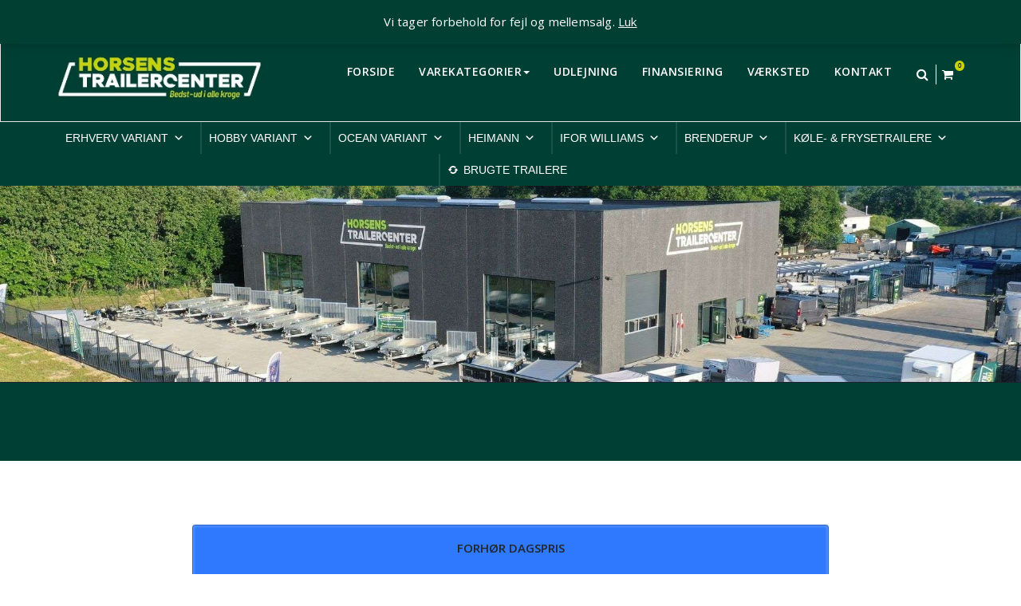

--- FILE ---
content_type: text/html; charset=UTF-8
request_url: https://www.horsens-trailercenter.dk/vare/hoej-presenning-260x130x100-alu/
body_size: 29195
content:
<!DOCTYPE html>
<html lang="da-DK" >
<head>
	<meta charset="UTF-8">
	<meta http-equiv="X-UA-Compatible" content="IE=edge">
    <meta name="google-site-verification" content="BH6Wboin3AKvgtf37LqF9DHa8vmV2iqrFSh-R9m27pg" />
	<meta name="viewport" content="width=device-width, initial-scale=1">
		<link rel="shortcut icon" href="https://www.horsens-trailercenter.dk/wp-content/uploads/2021/02/HTC_logo_32x32.jpg" /> 
		<link rel="pingback" href="https://www.horsens-trailercenter.dk/xmlrpc.php">
	<style type="text/css">

body { background: #ffffff; color: #8f969c; }
#wrapper { background-color: #ffffff; }

.navbar .navbar-nav > .open > a,
.navbar .navbar-nav > .open > a:hover,
.navbar .navbar-nav > .open > a:focus,
.navbar .navbar-nav > li > a:hover,
.navbar .navbar-nav > li > a:focus {
	color: #003f34 !important;
}
.navbar .navbar-nav > .active > a,
.navbar .navbar-nav > .active > a:hover,
.navbar .navbar-nav > .active > a:focus,
.dropdown-menu,
.dropdown-menu .active > a,
.dropdown-menu .active > a:hover,
.dropdown-menu .active > a:focus {
background-color:#003f34;
}

body .dropdown-menu > li > a { border-bottom:1px solid rgb(-50,38,12) !important; background-color:#003f34 !important; }
body .dropdown-menu > li > a:hover,
body .dropdown-menu > li > a:focus { background-color: rgb(-50,38,12) !important; }
.dropdown-menu > li > a:hover,
.navbar-default .navbar-nav > .active > a, .navbar-default .navbar-nav > .active > a:hover, .navbar-default .navbar-nav > .active > a:focus {color:#fff !important;}

.navbar-default .navbar-nav > .active > a, .navbar-default .navbar-nav > .active > a:hover, .navbar-default .navbar-nav > .active > a:focus {
	background-color: #003f34 !important;
}
@media only screen and (min-width: 480px) and (max-width: 767px) {
.navbar-default .navbar-nav .open .dropdown-menu > li > a:hover { color: #003f34 !important; }
}

@media only screen and (min-width: 200px) and (max-width: 480px) {
.navbar-default .navbar-nav .open .dropdown-menu > li > a:hover { color: #003f34 !important; }
}
.top-contact-detail-section { background: none repeat scroll 0 0 #003f34; }

.callout-btn2, a.hrtl-btn,
.project-scroll-btn li:hover,
a.works-btn,
.blog-btn-sm,
a.more-link,
.top-contact-detail-section,
.clients-btn-lg, .team-showcase-overlay, .blog-post-date-area .date, .blog-btn-lg, .blogdetail-btn a:hover, .cont-btn a:hover, .sidebar-widget > .input-group > .input-group-addon, .sidebar-widget > .input-group > .input-group-addon, .sidebar-widget-tags a:hover, .blog-pagination a:hover, .blog-pagination a.active, .navigation.pagination .nav-links a:hover, .navigation.pagination .nav-links .page-numbers.current, a.error-btn, a.error-btn:hover, a.error-btn:focus, .hc_scrollup, .tagcloud a:hover, .form-submit input, .media-body input[type=submit], .sidebar-widget input[type=submit], .footer-widget-column input[type=submit], .blogdetail-btn, .cont-btn button, .orange-widget-column > .input-group > .input-group-addon, .orange-widget-column-tags a:hover, .slider-btn-sm, .format-video-btn-sm, .slide-btn-sm, .slider-sm-area a.more-link, .blog-pagination span.current, .wpcf7-submit, .page-title-section, ins { background-color: #003f34; }

/* Font Colors */
.service-icon i,.portfolio-caption:hover h3 a, .portfolio-tabs li.active > a, .portfolio-tabs li > a:hover, .testmonial-area h4, .blog-post-sm a:hover, .blog-tags-sm a:hover, .blog-sm-area h3 > a:hover, .blog-sm-area h3 > a:focus, .footer-contact-icon i, .footer-addr-icon, .footer-blog-post:hover h3 a , .footer-widget-tags a:hover, .footer-widget-column ul li a:hover, .footer-copyright p a:hover, .page-breadcrumb > li.active a, .about-section h2 > span, .blog-post-lg a:hover, .blog-tags-lg a:hover, .blog-lg-area-full h3 > a:hover, .blog-author span, .comment-date a:hover, .reply a, .reply a:hover, .sidebar-blog-post:hover h3 a, ul.post-content li:hover a, .error-404 .error404-title, .media-body th a:hover, .media-body dd a:hover, .media-body li a:hover, .blog-post-info-detail a:hover, .comment-respond a:hover, /* .blog-lg-area-left p > a, .blog-lg-area-right p > a, .blog-lg-area-full p > a, */ .blogdetail-btn a, .cont-btn a, .blog-lg-area-left h3 > a:hover, .blog-lg-area-right h3 > a:hover, .blog-lg-area-full h3 > a:hover, .sidebar-widget > ul > li > a:hover,
.sidebar-widget table th,
.footer-widget-column table th,
.top-header-widget table th,
.top-contact-detail-section table th,
blockquote a,
blockquote a:hover,
blockquote a:focus,
#calendar_wrap table > thead > tr > th,
#calendar_wrap a,
table tbody a,
table tbody a:hover,
table tbody a:focus,
.textwidget a:hover,
.format-quote p:before,
td#prev a, td#next a,
dl > dd > a, dl > dd > a:hover,
.rsswidget:hover,
.recentcomments a:hover,
p > a,
p > a:hover,
ul > li > a:hover, tr.odd a, tr.even a,
p.wp-caption-text a,
.footer-copyright a, .footer-copyright a:hover  { color: #003f34; }

/* Border colors */
.footer-widget-tags a:hover , .sidebar-widget > .input-group > .input-group-addon, .sidebar-widget-tags a:hover, .blog-pagination a:hover, .blog-pagination a.active, .tagcloud a:hover, .media-body input[type=submit], .sidebar-widget input[type=submit], .footer-widget-column input[type=submit]  { border: 1px solid #003f34;}

.footer-copyright-section {	border-bottom: 5px solid #003f34; }
.team-area:hover .team-caption { border-bottom: 2px solid #003f34; }
.blog-lg-box img { border-bottom: 3px solid #003f34;; }
blockquote {border-left: 5px solid #003f34;}

/* Box Shadow*/
.callout-btn2, a.hrtl-btn, a.works-btn, .blog-btn-sm, .more-link, .blogdetail-btn a, .cont-btn a, a.error-btn, .form-submit input, .blogdetail-btn, .cont-btn button, .slider-btn-sm , .slider-sm-area a.more-link, .format-video-btn-sm, .slide-btn-sm, .wpcf7-submit,
.post-password-form input[type="submit"], .clients-btn-lg { box-shadow: 0 3px 0 0 #003f34; }

/* Image Background */
.testimonial-section, .contact-detail-section { background: url("https://www.horsens-trailercenter.dk/wp-content/themes/appointment-pro/images/bg1.jpg") repeat fixed 0 0 rgba(0, 0, 0, 0); }
.testimonial-section .overlay, .contact-detail-section .overlay { background: none repeat scroll 0 0 rgba(0, 0, 0, 0.7); }
.author-box img {background-color: #2a2a2a;}
.top-header-widget {
    background-color: #21202e;
}
.header-contact-info2 a {
    color: #ffffff;
}



/* Woocommerce Color Css-------------------------*/

.woocommerce .star-rating span, .woocommerce .posted_in a:hover, .woocommerce-product-rating a:hover, .woocommerce .tagged_as a:hover, .woocommerce-message:before,
.woocommerce-info:before, .woocommerce-message a, .woocommerce-message a:hover, .woocommerce-info a, .woocommerce-info a:hover, .woocommerce-error a, .woocommerce-error a:hover,
.woocommerce-cart table.cart td a:hover, .woocommerce-account .addresses .title .edit {
	color: #003f34;
}

.woocommerce ul.products li.product:hover .onsale, .woocommerce ul.products li.product:hover .button, .woocommerce ul.products li.product:focus .button,
.woocommerce div.product form.cart .button:hover, .woocommerce div.product form.cart .button:focus, .woocommerce div.product form.cart .button, .woocommerce a.button,
.woocommerce a.button:hover, .woocommerce .cart input.button, .woocommerce input.button.alt, .woocommerce input.button, .woocommerce button.button, .woocommerce #respond input#submit,
.woocommerce .cart input.button:hover, .woocommerce .cart input.button:focus,
.woocommerce-cart .wc-proceed-to-checkout a.checkout-button:hover, .woocommerce-cart .wc-proceed-to-checkout a.checkout-button:focus,
.woocommerce input.button.alt:hover, .woocommerce input.button.alt:focus, .woocommerce input.button:hover, .woocommerce input.button:focus,
.woocommerce button.button:hover, .woocommerce button.button:focus, .woocommerce #respond input#submit:hover, .woocommerce #respond input#submit:focus,
.woocommerce-cart .wc-proceed-to-checkout a.checkout-button, .woocommerce nav.woocommerce-pagination ul li a:focus, .woocommerce nav.woocommerce-pagination ul li a:hover,
.woocommerce nav.woocommerce-pagination ul li span.current, .ui-slider-horizontal .ui-slider-range {
	background: #003f34;
}

.woocommerce ul.products li.product:hover, .woocommerce ul.products li.product:hover,
.woocommerce-page ul.products li.product:hover, .woocommerce-page ul.products li.product:hover,
.woocommerce ul.products li.product:hover .button, .woocommerce ul.products li.product:focus .button,
.woocommerce div.product form.cart .button:hover, .woocommerce div.product form.cart .button:focus,
.woocommerce div.product form.cart .button, .woocommerce a.button, .woocommerce a.button:hover,
.woocommerce nav.woocommerce-pagination ul li a:focus, .woocommerce nav.woocommerce-pagination ul li a:hover,
.woocommerce nav.woocommerce-pagination ul li span.current {
	border: 1px solid #003f34;
}

.woocommerce ul.products li.product:hover .onsale { border: 2px solid #003f34; }
.woocommerce-message, .woocommerce-info { border-top-color: #003f34; }


.service-section1 i.fa {
    background: #003f34;
    box-shadow: #003f34 0px 0px 0px 1px;
}
.service-section1 .service-area:hover i.fa {
    color: #003f34;
}

.service-section2 .service-area::before {
    background-color: #003f34;
}
.service-section3 .service-area i.fa, .service-section3 .service-area:hover {
    background: #003f34;
}
.service-section3 .service-area:hover i.fa {
    color: #003f34;
}
.testmonial-area3 {
    border-left: 4px solid #003f34;
}
.testmonial-area3:before {
    border-top: 25px solid #003f34;
}
.team-section1 .team-img .overlay {
    background-color: rgb(-50,38,12);
}
.team-section1 .position {
    color: #003f34;
}
.team2 .team-block .team-details .custom-social-icons li > a:hover {
    color: #003f34;
}
.team3 .team-block .custom-social-icons li > a:hover {
    color: #003f34;
}
.team4 .team-block .custom-social-icons li > a:hover {
    color: #003f34;
}
.search-form input[type="submit"] {
    background-color: #003f34;
    border: 1px solid #003f34;
}
.cart-header > a .cart-total {
    background: #003f34;
}
.navbar-default.navbar2 .navbar-nav > .active > a, .navbar-default.navbar2 .navbar-nav > .active > a:hover, .navbar-default.navbar2 .navbar-nav > .active > a:focus {
     background-color: #003f34;
}
#searchbar_fullscreen .close, #searchbar_fullscreen .btn {
    background-color: #003f34;
}
.header-preset6 .navbar-brand {
    background-color: #003f34;
}
.navbar-default.header-preset6 .navbar-header{background-color: #003f34;}
.tab .nav-link.active
{
 color: #003f34;
}
.index6 .head-contact-social li > a > i {
    color: #003f34;
}
.navbar-default.navbar6 .navbar-nav > li.active > a:after,
.navbar6 ul li > a:hover:after {
    background: #003f34 !important;
}
.navbar6 li.active .dropdown-toggle .sub-arrow::after,
.navbar6 li a:hover .sub-arrow::after {color: #003f34;}
.navbar.navbar6 .navbar-nav > .active.open > a,
.navbar.navbar6 .navbar-nav > .active.open > a:hover,
.navbar.navbar6 .navbar-nav > .active.open > a:focus {
    color: #003f34;
}
.navbar-default.navbar6 .navbar-nav > .active > a,
.navbar-default.navbar6 .navbar-nav > .active > a:hover,
.navbar-default.navbar6 .navbar-nav > .active > a:focus {
    color: #003f34  !important;
}
.service-section4 .service-area
{
    background-color: #003f34;
}
.woocommerce-page #payment #place_order{
    background-color: #003f34 !important;
}
body.dark .wrapper-header-preset2 .navbar-default .navbar-nav > li > a:hover, body.dark .wrapper-header-preset2 .navbar-default .navbar-nav > li > a:focus  {background-color: #003f34;}
body.dark .navbar .navbar-nav > .open > a, body.dark .navbar .navbar-nav > .open > a:hover, body.dark .navbar .navbar-nav > .open > a:focus {background-color: #003f34;}
body.dark .blog-post-sm a:hover, body.dark .blog-tags-sm a:hover {color: #003f34;}
body.dark .blog-sm-area h3 > a:hover {color: #003f34;}
body.dark .footer-widget-column ul li a:hover {color: #003f34;}
body.dark .portfolio-tabs li a:hover {color: #003f34;}
body.dark .portfolio-tabs li.active a {color: #003f34;}
body.dark .wrapper-header-preset6 .navbar-default .navbar-nav > li > a:hover {
    color: #ffffff;
    background-color: #003f34;
}
body.dark .blog-post-lg a:hover, body.dark .blog-tags-lg a:hover {color: #003f34;}
body.dark .blog-lg-area-left h3 > a:hover, body.dark .blog-lg-area-right h3 > a:hover, body.dark .blog-lg-area-full h3 > a:hover {color: #003f34;}
.service-section.service7 .service-area .media:after {
border-left: 2px dashed #003f34;
border-right: 2px dashed #003f34;
}
.service-section.service7 .service-area:after {
border-top: 2px dashed #003f34;
border-bottom: 2px dashed #003f34;
}
body.search-results h3.ap-blg-tiitle a:hover, body.dark.search-results .page-builder h3.ap-blg-tiitle a:hover, body.dark.search-results .blog-section-lg .masonry-item h3.ap-blg-tiitle a:hover {
    color: #003f34;
}
body.search-results .ap-full-content .blog-post-lg a:hover, body.search-results .ap-full-content .blog-post-sm a:hover, body.dark.search-results .page-builder .ap-full-content .blog-post-lg a:hover, body.dark.search-results .blog-section-lg .masonry-item .ap-full-content .blog-post-sm a:hover, body.dark.search-results .page-builder .blog-post-sm a:hover {
    color: #003f34;
}

/*===== WP 5.8 Wigets =====*/
.sidebar-widget li a:hover,.sidebar-widget li a:focus{
    color: #003f34;
}
.sidebar-widget .wp-block-tag-cloud a:hover{
border: 1px solid #003f34;
color: #ffffff;
background-color: #003f34;
}
.wp-block-calendar a {
 color: #003f34;
}
.sidebar-widget .wp-block-tag-cloud a:hover,.footer-widget-section .wp-block-tag-cloud a:hover{
    background-color: #003f34;
    border: 1px solid #003f34;
    color: #fff;
}
.footer-section .wp-block-latest-comments__comment-meta a:hover {
	color: #003f34;
}
</style>
<style type="text/css">
body .top-header-widget #top-header-sidebar-left > h3, body .top-header-widget #top-header-sidebar-center > h3,body .top-header-widget #top-header-sidebar-right > h3 {color: #ffffff}
body .top-header-widget .header-contact-info li a, body .top-header-widget p, body .top-header-widget a, body .top-header-widget span, body .top-header-widget .wp-calendar-table, body .header-contact-info i, body .top-header-widget .textwidget p,body .top-header-widget address {color: #ffffff}
body .top-header-widget .header-contact-info li a:hover, body .top-header-widget a:hover{color: #c8d400}
body #wrapper .navbar-default .navbar-nav>li>a  {color: #ffffff}
body #wrapper .navbar-default .navbar-nav>li>a:hover,body #wrapper .navbar-nav > .open > a,body #wrapper .navbar-nav > .open > a:hover,body #wrapper .navbar-nav > .open > a:focus,body #wrapper .navbar .navbar-nav > li > a:hover,body #wrapper .navbar .navbar-nav > li > a:focus  {color: #ffffff}
body #wrapper .navbar-default .navbar-nav > .active > a,body #wrapper .navbar-nav > .active > a,body  #wrapper .navbar-nav > .active > a:hover,body #wrapper .navbar-nav > .active > a:focus, body #wrapper .navbar-default .navbar-nav > .active > a:hover, body #wrapper .navbar-default .navbar-nav > .active > a:focus {color: #fff}

body .dropdown-menu > li > a{color: #ffffff}
body .dropdown-menu > li > a:hover, body.dropdown-menu > li > a:focus { color: #ffffff}
body .dropdown-menu > .active > a, body .dropdown-menu > .active > a:hover, body .dropdown-menu > .active > a:focus {color: #ffffff}

/* Content Color Setting */

/*   Blog Color Setting */
</style>

<style>
.custom-logo{width: 260px; height: auto;}
</style>

<style type="text/css">
.container.container_default{ max-width: 1170px;}
.container.slide-caption { max-width: 1170px;}
.carousel-inner .format-aside { max-width: 1170px !important;}
.service-section0 .container, .service-section1 .container, .service-section2 .container , .service-section3 .container, .service-section4 .container ,.service-section5 .container ,.service7 .container 
{ max-width: 1170px; }
.callout-section .container {  max-width: 1170px; }
.portfolio-section .container {  max-width: 1170px; }
.testimonial-section .container  {  max-width: 1170px; }
.blog-section .container {  max-width: 1170px; }
.team-section1 .container {  max-width: 1170px; }
.clients-section .container {  max-width: 1170px; } 
.footer-contact-detail-section .container  {  max-width: 1170px; } 
</style><meta name='robots' content='index, follow, max-image-preview:large, max-snippet:-1, max-video-preview:-1' />


<script data-cfasync="false" data-pagespeed-no-defer>
	var gtm4wp_datalayer_name = "dataLayer";
	var dataLayer = dataLayer || [];
	const gtm4wp_use_sku_instead = 1;
	const gtm4wp_currency = 'DKK';
	const gtm4wp_product_per_impression = 10;
	const gtm4wp_clear_ecommerce = false;
	const gtm4wp_datalayer_max_timeout = 2000;
</script>
<style type='text/css' id='appointment-top-bar-main'>@import url('https://fonts.googleapis.com/css2?family=Open Sans:wght@400;500;600;700;800;900&family=Open Sans:wght@400;500;600;700;800;900&family=Open Sans:wght@400;500;600;700;800;900&family=Open Sans:wght@400;500;600;700;800;900&family=Open Sans:wght@400;500;600;700;800;900&family=Open Sans:wght@400;500;600;700;800;900&family=Open Sans:wght@400;500;600;700;800;900&family=Open Sans:wght@400;500;600;700;800;900&family=Open Sans:wght@400;500;600;700;800;900&family=Open Sans:wght@400;500;600;700;800;900&family=Open Sans:wght@400;500;600;700;800;900&family=Open Sans:wght@400;500;600;700;800;900&family=Open Sans:wght@400;500;600;700;800;900&family=Open Sans:wght@400;500;600;700;800;900&family=Open Sans:wght@400;500;600;700;800;900&family=Open Sans:wght@400;500;600;700;800;900&family=Open Sans:wght@400;500;600;700;800;900&family=Open Sans:wght@400;500;600;700;800;900&family=Open Sans:wght@400;500;600;700;800;900&family=Open Sans:wght@400;500;600;700;800;900&family=Open Sans:wght@400;500;600;700;800;900&family=Open Sans:wght@400;500;600;700;800;900&family=Open Sans:wght@400;500;600;700;800;900&family=Open Sans:wght@400;500;600;700;800;900&family=Open Sans:wght@400;500;600;700;800;900&family=Open Sans:wght@400;500;600;700;800;900&family=Open Sans:wght@400;500;600;700;800;900&family=Open Sans:wght@400;500;600;700;800;900&display=swap');</style>
	
	<title>Høj Presenning 260x130x100 Alu - HORSENS TRAILERCENTER</title>
	<link rel="canonical" href="https://www.horsens-trailercenter.dk/vare/hoej-presenning-260x130x100-alu/" />
	<meta property="og:locale" content="da_DK" />
	<meta property="og:type" content="article" />
	<meta property="og:title" content="Høj Presenning 260x130x100 Alu - HORSENS TRAILERCENTER" />
	<meta property="og:description" content="Høj Presenning" />
	<meta property="og:url" content="https://www.horsens-trailercenter.dk/vare/hoej-presenning-260x130x100-alu/" />
	<meta property="og:site_name" content="HORSENS TRAILERCENTER" />
	<meta property="article:publisher" content="https://www.facebook.com/Horsens-Trailercenter-101715241966155" />
	<meta property="article:modified_time" content="2021-03-02T18:59:05+00:00" />
	<meta property="og:image" content="https://i0.wp.com/www.horsens-trailercenter.dk/wp-content/uploads/2021/03/Hoej-presenning-70cm.jpg?fit=481%2C291&ssl=1" />
	<meta property="og:image:width" content="481" />
	<meta property="og:image:height" content="291" />
	<meta property="og:image:type" content="image/jpeg" />
	<meta name="twitter:card" content="summary_large_image" />
	<meta name="twitter:label1" content="Estimeret læsetid" />
	<meta name="twitter:data1" content="1 minut" />
	<script type="application/ld+json" class="yoast-schema-graph">{"@context":"https://schema.org","@graph":[{"@type":"WebPage","@id":"https://www.horsens-trailercenter.dk/vare/hoej-presenning-260x130x100-alu/","url":"https://www.horsens-trailercenter.dk/vare/hoej-presenning-260x130x100-alu/","name":"Høj Presenning 260x130x100 Alu - HORSENS TRAILERCENTER","isPartOf":{"@id":"https://www.horsens-trailercenter.dk/#website"},"primaryImageOfPage":{"@id":"https://www.horsens-trailercenter.dk/vare/hoej-presenning-260x130x100-alu/#primaryimage"},"image":{"@id":"https://www.horsens-trailercenter.dk/vare/hoej-presenning-260x130x100-alu/#primaryimage"},"thumbnailUrl":"https://www.horsens-trailercenter.dk/wp-content/uploads/2021/03/Hoej-presenning-70cm.jpg","datePublished":"2021-03-02T18:58:23+00:00","dateModified":"2021-03-02T18:59:05+00:00","breadcrumb":{"@id":"https://www.horsens-trailercenter.dk/vare/hoej-presenning-260x130x100-alu/#breadcrumb"},"inLanguage":"da-DK","potentialAction":[{"@type":"ReadAction","target":["https://www.horsens-trailercenter.dk/vare/hoej-presenning-260x130x100-alu/"]}]},{"@type":"ImageObject","inLanguage":"da-DK","@id":"https://www.horsens-trailercenter.dk/vare/hoej-presenning-260x130x100-alu/#primaryimage","url":"https://www.horsens-trailercenter.dk/wp-content/uploads/2021/03/Hoej-presenning-70cm.jpg","contentUrl":"https://www.horsens-trailercenter.dk/wp-content/uploads/2021/03/Hoej-presenning-70cm.jpg","width":481,"height":291,"caption":"Høj presenning til din Variant Trailer"},{"@type":"BreadcrumbList","@id":"https://www.horsens-trailercenter.dk/vare/hoej-presenning-260x130x100-alu/#breadcrumb","itemListElement":[{"@type":"ListItem","position":1,"name":"Hjem","item":"https://www.horsens-trailercenter.dk/"},{"@type":"ListItem","position":2,"name":"SHOP","item":"https://www.horsens-trailercenter.dk/blog/"},{"@type":"ListItem","position":3,"name":"Høj Presenning 260x130x100 Alu"}]},{"@type":"WebSite","@id":"https://www.horsens-trailercenter.dk/#website","url":"https://www.horsens-trailercenter.dk/","name":"HORSENS TRAILERCENTER","description":"Bedst - ud i alle kroge. - Trailer Salg, Reservedele, Reparation, trailer udlejning","publisher":{"@id":"https://www.horsens-trailercenter.dk/#organization"},"potentialAction":[{"@type":"SearchAction","target":{"@type":"EntryPoint","urlTemplate":"https://www.horsens-trailercenter.dk/?s={search_term_string}"},"query-input":{"@type":"PropertyValueSpecification","valueRequired":true,"valueName":"search_term_string"}}],"inLanguage":"da-DK"},{"@type":"Organization","@id":"https://www.horsens-trailercenter.dk/#organization","name":"Horsens Trailercenter","url":"https://www.horsens-trailercenter.dk/","logo":{"@type":"ImageObject","inLanguage":"da-DK","@id":"https://www.horsens-trailercenter.dk/#/schema/logo/image/","url":"https://www.horsens-trailercenter.dk/wp-content/uploads/2021/02/HTC_logo_web.jpg","contentUrl":"https://www.horsens-trailercenter.dk/wp-content/uploads/2021/02/HTC_logo_web.jpg","width":300,"height":70,"caption":"Horsens Trailercenter"},"image":{"@id":"https://www.horsens-trailercenter.dk/#/schema/logo/image/"},"sameAs":["https://www.facebook.com/Horsens-Trailercenter-101715241966155"]}]}</script>
	


<link rel='dns-prefetch' href='//fonts.googleapis.com' />
<link href='https://fonts.gstatic.com' crossorigin rel='preconnect' />
<style type="text/css" media="all">@font-face{font-family:'Courgette';font-display:block;font-style:normal;font-weight:400;font-display:swap;src:url(https://fonts.gstatic.com/s/courgette/v19/wEO_EBrAnc9BLjLQAUk1WPoK_kgXiYvO.woff2) format('woff2');unicode-range:U+0100-02BA,U+02BD-02C5,U+02C7-02CC,U+02CE-02D7,U+02DD-02FF,U+0304,U+0308,U+0329,U+1D00-1DBF,U+1E00-1E9F,U+1EF2-1EFF,U+2020,U+20A0-20AB,U+20AD-20C0,U+2113,U+2C60-2C7F,U+A720-A7FF}@font-face{font-family:'Courgette';font-display:block;font-style:normal;font-weight:400;font-display:swap;src:url(https://fonts.gstatic.com/s/courgette/v19/wEO_EBrAnc9BLjLQAUk1VvoK_kgXiQ.woff2) format('woff2');unicode-range:U+0000-00FF,U+0131,U+0152-0153,U+02BB-02BC,U+02C6,U+02DA,U+02DC,U+0304,U+0308,U+0329,U+2000-206F,U+20AC,U+2122,U+2191,U+2193,U+2212,U+2215,U+FEFF,U+FFFD}@font-face{font-family:'Open Sans';font-display:block;font-style:normal;font-weight:300;font-stretch:100%;font-display:swap;src:url(https://fonts.gstatic.com/s/opensans/v44/memvYaGs126MiZpBA-UvWbX2vVnXBbObj2OVTSKmu0SC55K5gw.woff2) format('woff2');unicode-range:U+0460-052F,U+1C80-1C8A,U+20B4,U+2DE0-2DFF,U+A640-A69F,U+FE2E-FE2F}@font-face{font-family:'Open Sans';font-display:block;font-style:normal;font-weight:300;font-stretch:100%;font-display:swap;src:url(https://fonts.gstatic.com/s/opensans/v44/memvYaGs126MiZpBA-UvWbX2vVnXBbObj2OVTSumu0SC55K5gw.woff2) format('woff2');unicode-range:U+0301,U+0400-045F,U+0490-0491,U+04B0-04B1,U+2116}@font-face{font-family:'Open Sans';font-display:block;font-style:normal;font-weight:300;font-stretch:100%;font-display:swap;src:url(https://fonts.gstatic.com/s/opensans/v44/memvYaGs126MiZpBA-UvWbX2vVnXBbObj2OVTSOmu0SC55K5gw.woff2) format('woff2');unicode-range:U+1F00-1FFF}@font-face{font-family:'Open Sans';font-display:block;font-style:normal;font-weight:300;font-stretch:100%;font-display:swap;src:url(https://fonts.gstatic.com/s/opensans/v44/memvYaGs126MiZpBA-UvWbX2vVnXBbObj2OVTSymu0SC55K5gw.woff2) format('woff2');unicode-range:U+0370-0377,U+037A-037F,U+0384-038A,U+038C,U+038E-03A1,U+03A3-03FF}@font-face{font-family:'Open Sans';font-display:block;font-style:normal;font-weight:300;font-stretch:100%;font-display:swap;src:url(https://fonts.gstatic.com/s/opensans/v44/memvYaGs126MiZpBA-UvWbX2vVnXBbObj2OVTS2mu0SC55K5gw.woff2) format('woff2');unicode-range:U+0307-0308,U+0590-05FF,U+200C-2010,U+20AA,U+25CC,U+FB1D-FB4F}@font-face{font-family:'Open Sans';font-display:block;font-style:normal;font-weight:300;font-stretch:100%;font-display:swap;src:url(https://fonts.gstatic.com/s/opensans/v44/memvYaGs126MiZpBA-UvWbX2vVnXBbObj2OVTVOmu0SC55K5gw.woff2) format('woff2');unicode-range:U+0302-0303,U+0305,U+0307-0308,U+0310,U+0312,U+0315,U+031A,U+0326-0327,U+032C,U+032F-0330,U+0332-0333,U+0338,U+033A,U+0346,U+034D,U+0391-03A1,U+03A3-03A9,U+03B1-03C9,U+03D1,U+03D5-03D6,U+03F0-03F1,U+03F4-03F5,U+2016-2017,U+2034-2038,U+203C,U+2040,U+2043,U+2047,U+2050,U+2057,U+205F,U+2070-2071,U+2074-208E,U+2090-209C,U+20D0-20DC,U+20E1,U+20E5-20EF,U+2100-2112,U+2114-2115,U+2117-2121,U+2123-214F,U+2190,U+2192,U+2194-21AE,U+21B0-21E5,U+21F1-21F2,U+21F4-2211,U+2213-2214,U+2216-22FF,U+2308-230B,U+2310,U+2319,U+231C-2321,U+2336-237A,U+237C,U+2395,U+239B-23B7,U+23D0,U+23DC-23E1,U+2474-2475,U+25AF,U+25B3,U+25B7,U+25BD,U+25C1,U+25CA,U+25CC,U+25FB,U+266D-266F,U+27C0-27FF,U+2900-2AFF,U+2B0E-2B11,U+2B30-2B4C,U+2BFE,U+3030,U+FF5B,U+FF5D,U+1D400-1D7FF,U+1EE00-1EEFF}@font-face{font-family:'Open Sans';font-display:block;font-style:normal;font-weight:300;font-stretch:100%;font-display:swap;src:url(https://fonts.gstatic.com/s/opensans/v44/memvYaGs126MiZpBA-UvWbX2vVnXBbObj2OVTUGmu0SC55K5gw.woff2) format('woff2');unicode-range:U+0001-000C,U+000E-001F,U+007F-009F,U+20DD-20E0,U+20E2-20E4,U+2150-218F,U+2190,U+2192,U+2194-2199,U+21AF,U+21E6-21F0,U+21F3,U+2218-2219,U+2299,U+22C4-22C6,U+2300-243F,U+2440-244A,U+2460-24FF,U+25A0-27BF,U+2800-28FF,U+2921-2922,U+2981,U+29BF,U+29EB,U+2B00-2BFF,U+4DC0-4DFF,U+FFF9-FFFB,U+10140-1018E,U+10190-1019C,U+101A0,U+101D0-101FD,U+102E0-102FB,U+10E60-10E7E,U+1D2C0-1D2D3,U+1D2E0-1D37F,U+1F000-1F0FF,U+1F100-1F1AD,U+1F1E6-1F1FF,U+1F30D-1F30F,U+1F315,U+1F31C,U+1F31E,U+1F320-1F32C,U+1F336,U+1F378,U+1F37D,U+1F382,U+1F393-1F39F,U+1F3A7-1F3A8,U+1F3AC-1F3AF,U+1F3C2,U+1F3C4-1F3C6,U+1F3CA-1F3CE,U+1F3D4-1F3E0,U+1F3ED,U+1F3F1-1F3F3,U+1F3F5-1F3F7,U+1F408,U+1F415,U+1F41F,U+1F426,U+1F43F,U+1F441-1F442,U+1F444,U+1F446-1F449,U+1F44C-1F44E,U+1F453,U+1F46A,U+1F47D,U+1F4A3,U+1F4B0,U+1F4B3,U+1F4B9,U+1F4BB,U+1F4BF,U+1F4C8-1F4CB,U+1F4D6,U+1F4DA,U+1F4DF,U+1F4E3-1F4E6,U+1F4EA-1F4ED,U+1F4F7,U+1F4F9-1F4FB,U+1F4FD-1F4FE,U+1F503,U+1F507-1F50B,U+1F50D,U+1F512-1F513,U+1F53E-1F54A,U+1F54F-1F5FA,U+1F610,U+1F650-1F67F,U+1F687,U+1F68D,U+1F691,U+1F694,U+1F698,U+1F6AD,U+1F6B2,U+1F6B9-1F6BA,U+1F6BC,U+1F6C6-1F6CF,U+1F6D3-1F6D7,U+1F6E0-1F6EA,U+1F6F0-1F6F3,U+1F6F7-1F6FC,U+1F700-1F7FF,U+1F800-1F80B,U+1F810-1F847,U+1F850-1F859,U+1F860-1F887,U+1F890-1F8AD,U+1F8B0-1F8BB,U+1F8C0-1F8C1,U+1F900-1F90B,U+1F93B,U+1F946,U+1F984,U+1F996,U+1F9E9,U+1FA00-1FA6F,U+1FA70-1FA7C,U+1FA80-1FA89,U+1FA8F-1FAC6,U+1FACE-1FADC,U+1FADF-1FAE9,U+1FAF0-1FAF8,U+1FB00-1FBFF}@font-face{font-family:'Open Sans';font-display:block;font-style:normal;font-weight:300;font-stretch:100%;font-display:swap;src:url(https://fonts.gstatic.com/s/opensans/v44/memvYaGs126MiZpBA-UvWbX2vVnXBbObj2OVTSCmu0SC55K5gw.woff2) format('woff2');unicode-range:U+0102-0103,U+0110-0111,U+0128-0129,U+0168-0169,U+01A0-01A1,U+01AF-01B0,U+0300-0301,U+0303-0304,U+0308-0309,U+0323,U+0329,U+1EA0-1EF9,U+20AB}@font-face{font-family:'Open Sans';font-display:block;font-style:normal;font-weight:300;font-stretch:100%;font-display:swap;src:url(https://fonts.gstatic.com/s/opensans/v44/memvYaGs126MiZpBA-UvWbX2vVnXBbObj2OVTSGmu0SC55K5gw.woff2) format('woff2');unicode-range:U+0100-02BA,U+02BD-02C5,U+02C7-02CC,U+02CE-02D7,U+02DD-02FF,U+0304,U+0308,U+0329,U+1D00-1DBF,U+1E00-1E9F,U+1EF2-1EFF,U+2020,U+20A0-20AB,U+20AD-20C0,U+2113,U+2C60-2C7F,U+A720-A7FF}@font-face{font-family:'Open Sans';font-display:block;font-style:normal;font-weight:300;font-stretch:100%;font-display:swap;src:url(https://fonts.gstatic.com/s/opensans/v44/memvYaGs126MiZpBA-UvWbX2vVnXBbObj2OVTS-mu0SC55I.woff2) format('woff2');unicode-range:U+0000-00FF,U+0131,U+0152-0153,U+02BB-02BC,U+02C6,U+02DA,U+02DC,U+0304,U+0308,U+0329,U+2000-206F,U+20AC,U+2122,U+2191,U+2193,U+2212,U+2215,U+FEFF,U+FFFD}@font-face{font-family:'Open Sans';font-display:block;font-style:normal;font-weight:400;font-stretch:100%;font-display:swap;src:url(https://fonts.gstatic.com/s/opensans/v44/memvYaGs126MiZpBA-UvWbX2vVnXBbObj2OVTSKmu0SC55K5gw.woff2) format('woff2');unicode-range:U+0460-052F,U+1C80-1C8A,U+20B4,U+2DE0-2DFF,U+A640-A69F,U+FE2E-FE2F}@font-face{font-family:'Open Sans';font-display:block;font-style:normal;font-weight:400;font-stretch:100%;font-display:swap;src:url(https://fonts.gstatic.com/s/opensans/v44/memvYaGs126MiZpBA-UvWbX2vVnXBbObj2OVTSumu0SC55K5gw.woff2) format('woff2');unicode-range:U+0301,U+0400-045F,U+0490-0491,U+04B0-04B1,U+2116}@font-face{font-family:'Open Sans';font-display:block;font-style:normal;font-weight:400;font-stretch:100%;font-display:swap;src:url(https://fonts.gstatic.com/s/opensans/v44/memvYaGs126MiZpBA-UvWbX2vVnXBbObj2OVTSOmu0SC55K5gw.woff2) format('woff2');unicode-range:U+1F00-1FFF}@font-face{font-family:'Open Sans';font-display:block;font-style:normal;font-weight:400;font-stretch:100%;font-display:swap;src:url(https://fonts.gstatic.com/s/opensans/v44/memvYaGs126MiZpBA-UvWbX2vVnXBbObj2OVTSymu0SC55K5gw.woff2) format('woff2');unicode-range:U+0370-0377,U+037A-037F,U+0384-038A,U+038C,U+038E-03A1,U+03A3-03FF}@font-face{font-family:'Open Sans';font-display:block;font-style:normal;font-weight:400;font-stretch:100%;font-display:swap;src:url(https://fonts.gstatic.com/s/opensans/v44/memvYaGs126MiZpBA-UvWbX2vVnXBbObj2OVTS2mu0SC55K5gw.woff2) format('woff2');unicode-range:U+0307-0308,U+0590-05FF,U+200C-2010,U+20AA,U+25CC,U+FB1D-FB4F}@font-face{font-family:'Open Sans';font-display:block;font-style:normal;font-weight:400;font-stretch:100%;font-display:swap;src:url(https://fonts.gstatic.com/s/opensans/v44/memvYaGs126MiZpBA-UvWbX2vVnXBbObj2OVTVOmu0SC55K5gw.woff2) format('woff2');unicode-range:U+0302-0303,U+0305,U+0307-0308,U+0310,U+0312,U+0315,U+031A,U+0326-0327,U+032C,U+032F-0330,U+0332-0333,U+0338,U+033A,U+0346,U+034D,U+0391-03A1,U+03A3-03A9,U+03B1-03C9,U+03D1,U+03D5-03D6,U+03F0-03F1,U+03F4-03F5,U+2016-2017,U+2034-2038,U+203C,U+2040,U+2043,U+2047,U+2050,U+2057,U+205F,U+2070-2071,U+2074-208E,U+2090-209C,U+20D0-20DC,U+20E1,U+20E5-20EF,U+2100-2112,U+2114-2115,U+2117-2121,U+2123-214F,U+2190,U+2192,U+2194-21AE,U+21B0-21E5,U+21F1-21F2,U+21F4-2211,U+2213-2214,U+2216-22FF,U+2308-230B,U+2310,U+2319,U+231C-2321,U+2336-237A,U+237C,U+2395,U+239B-23B7,U+23D0,U+23DC-23E1,U+2474-2475,U+25AF,U+25B3,U+25B7,U+25BD,U+25C1,U+25CA,U+25CC,U+25FB,U+266D-266F,U+27C0-27FF,U+2900-2AFF,U+2B0E-2B11,U+2B30-2B4C,U+2BFE,U+3030,U+FF5B,U+FF5D,U+1D400-1D7FF,U+1EE00-1EEFF}@font-face{font-family:'Open Sans';font-display:block;font-style:normal;font-weight:400;font-stretch:100%;font-display:swap;src:url(https://fonts.gstatic.com/s/opensans/v44/memvYaGs126MiZpBA-UvWbX2vVnXBbObj2OVTUGmu0SC55K5gw.woff2) format('woff2');unicode-range:U+0001-000C,U+000E-001F,U+007F-009F,U+20DD-20E0,U+20E2-20E4,U+2150-218F,U+2190,U+2192,U+2194-2199,U+21AF,U+21E6-21F0,U+21F3,U+2218-2219,U+2299,U+22C4-22C6,U+2300-243F,U+2440-244A,U+2460-24FF,U+25A0-27BF,U+2800-28FF,U+2921-2922,U+2981,U+29BF,U+29EB,U+2B00-2BFF,U+4DC0-4DFF,U+FFF9-FFFB,U+10140-1018E,U+10190-1019C,U+101A0,U+101D0-101FD,U+102E0-102FB,U+10E60-10E7E,U+1D2C0-1D2D3,U+1D2E0-1D37F,U+1F000-1F0FF,U+1F100-1F1AD,U+1F1E6-1F1FF,U+1F30D-1F30F,U+1F315,U+1F31C,U+1F31E,U+1F320-1F32C,U+1F336,U+1F378,U+1F37D,U+1F382,U+1F393-1F39F,U+1F3A7-1F3A8,U+1F3AC-1F3AF,U+1F3C2,U+1F3C4-1F3C6,U+1F3CA-1F3CE,U+1F3D4-1F3E0,U+1F3ED,U+1F3F1-1F3F3,U+1F3F5-1F3F7,U+1F408,U+1F415,U+1F41F,U+1F426,U+1F43F,U+1F441-1F442,U+1F444,U+1F446-1F449,U+1F44C-1F44E,U+1F453,U+1F46A,U+1F47D,U+1F4A3,U+1F4B0,U+1F4B3,U+1F4B9,U+1F4BB,U+1F4BF,U+1F4C8-1F4CB,U+1F4D6,U+1F4DA,U+1F4DF,U+1F4E3-1F4E6,U+1F4EA-1F4ED,U+1F4F7,U+1F4F9-1F4FB,U+1F4FD-1F4FE,U+1F503,U+1F507-1F50B,U+1F50D,U+1F512-1F513,U+1F53E-1F54A,U+1F54F-1F5FA,U+1F610,U+1F650-1F67F,U+1F687,U+1F68D,U+1F691,U+1F694,U+1F698,U+1F6AD,U+1F6B2,U+1F6B9-1F6BA,U+1F6BC,U+1F6C6-1F6CF,U+1F6D3-1F6D7,U+1F6E0-1F6EA,U+1F6F0-1F6F3,U+1F6F7-1F6FC,U+1F700-1F7FF,U+1F800-1F80B,U+1F810-1F847,U+1F850-1F859,U+1F860-1F887,U+1F890-1F8AD,U+1F8B0-1F8BB,U+1F8C0-1F8C1,U+1F900-1F90B,U+1F93B,U+1F946,U+1F984,U+1F996,U+1F9E9,U+1FA00-1FA6F,U+1FA70-1FA7C,U+1FA80-1FA89,U+1FA8F-1FAC6,U+1FACE-1FADC,U+1FADF-1FAE9,U+1FAF0-1FAF8,U+1FB00-1FBFF}@font-face{font-family:'Open Sans';font-display:block;font-style:normal;font-weight:400;font-stretch:100%;font-display:swap;src:url(https://fonts.gstatic.com/s/opensans/v44/memvYaGs126MiZpBA-UvWbX2vVnXBbObj2OVTSCmu0SC55K5gw.woff2) format('woff2');unicode-range:U+0102-0103,U+0110-0111,U+0128-0129,U+0168-0169,U+01A0-01A1,U+01AF-01B0,U+0300-0301,U+0303-0304,U+0308-0309,U+0323,U+0329,U+1EA0-1EF9,U+20AB}@font-face{font-family:'Open Sans';font-display:block;font-style:normal;font-weight:400;font-stretch:100%;font-display:swap;src:url(https://fonts.gstatic.com/s/opensans/v44/memvYaGs126MiZpBA-UvWbX2vVnXBbObj2OVTSGmu0SC55K5gw.woff2) format('woff2');unicode-range:U+0100-02BA,U+02BD-02C5,U+02C7-02CC,U+02CE-02D7,U+02DD-02FF,U+0304,U+0308,U+0329,U+1D00-1DBF,U+1E00-1E9F,U+1EF2-1EFF,U+2020,U+20A0-20AB,U+20AD-20C0,U+2113,U+2C60-2C7F,U+A720-A7FF}@font-face{font-family:'Open Sans';font-display:block;font-style:normal;font-weight:400;font-stretch:100%;font-display:swap;src:url(https://fonts.gstatic.com/s/opensans/v44/memvYaGs126MiZpBA-UvWbX2vVnXBbObj2OVTS-mu0SC55I.woff2) format('woff2');unicode-range:U+0000-00FF,U+0131,U+0152-0153,U+02BB-02BC,U+02C6,U+02DA,U+02DC,U+0304,U+0308,U+0329,U+2000-206F,U+20AC,U+2122,U+2191,U+2193,U+2212,U+2215,U+FEFF,U+FFFD}@font-face{font-family:'Open Sans';font-display:block;font-style:normal;font-weight:600;font-stretch:100%;font-display:swap;src:url(https://fonts.gstatic.com/s/opensans/v44/memvYaGs126MiZpBA-UvWbX2vVnXBbObj2OVTSKmu0SC55K5gw.woff2) format('woff2');unicode-range:U+0460-052F,U+1C80-1C8A,U+20B4,U+2DE0-2DFF,U+A640-A69F,U+FE2E-FE2F}@font-face{font-family:'Open Sans';font-display:block;font-style:normal;font-weight:600;font-stretch:100%;font-display:swap;src:url(https://fonts.gstatic.com/s/opensans/v44/memvYaGs126MiZpBA-UvWbX2vVnXBbObj2OVTSumu0SC55K5gw.woff2) format('woff2');unicode-range:U+0301,U+0400-045F,U+0490-0491,U+04B0-04B1,U+2116}@font-face{font-family:'Open Sans';font-display:block;font-style:normal;font-weight:600;font-stretch:100%;font-display:swap;src:url(https://fonts.gstatic.com/s/opensans/v44/memvYaGs126MiZpBA-UvWbX2vVnXBbObj2OVTSOmu0SC55K5gw.woff2) format('woff2');unicode-range:U+1F00-1FFF}@font-face{font-family:'Open Sans';font-display:block;font-style:normal;font-weight:600;font-stretch:100%;font-display:swap;src:url(https://fonts.gstatic.com/s/opensans/v44/memvYaGs126MiZpBA-UvWbX2vVnXBbObj2OVTSymu0SC55K5gw.woff2) format('woff2');unicode-range:U+0370-0377,U+037A-037F,U+0384-038A,U+038C,U+038E-03A1,U+03A3-03FF}@font-face{font-family:'Open Sans';font-display:block;font-style:normal;font-weight:600;font-stretch:100%;font-display:swap;src:url(https://fonts.gstatic.com/s/opensans/v44/memvYaGs126MiZpBA-UvWbX2vVnXBbObj2OVTS2mu0SC55K5gw.woff2) format('woff2');unicode-range:U+0307-0308,U+0590-05FF,U+200C-2010,U+20AA,U+25CC,U+FB1D-FB4F}@font-face{font-family:'Open Sans';font-display:block;font-style:normal;font-weight:600;font-stretch:100%;font-display:swap;src:url(https://fonts.gstatic.com/s/opensans/v44/memvYaGs126MiZpBA-UvWbX2vVnXBbObj2OVTVOmu0SC55K5gw.woff2) format('woff2');unicode-range:U+0302-0303,U+0305,U+0307-0308,U+0310,U+0312,U+0315,U+031A,U+0326-0327,U+032C,U+032F-0330,U+0332-0333,U+0338,U+033A,U+0346,U+034D,U+0391-03A1,U+03A3-03A9,U+03B1-03C9,U+03D1,U+03D5-03D6,U+03F0-03F1,U+03F4-03F5,U+2016-2017,U+2034-2038,U+203C,U+2040,U+2043,U+2047,U+2050,U+2057,U+205F,U+2070-2071,U+2074-208E,U+2090-209C,U+20D0-20DC,U+20E1,U+20E5-20EF,U+2100-2112,U+2114-2115,U+2117-2121,U+2123-214F,U+2190,U+2192,U+2194-21AE,U+21B0-21E5,U+21F1-21F2,U+21F4-2211,U+2213-2214,U+2216-22FF,U+2308-230B,U+2310,U+2319,U+231C-2321,U+2336-237A,U+237C,U+2395,U+239B-23B7,U+23D0,U+23DC-23E1,U+2474-2475,U+25AF,U+25B3,U+25B7,U+25BD,U+25C1,U+25CA,U+25CC,U+25FB,U+266D-266F,U+27C0-27FF,U+2900-2AFF,U+2B0E-2B11,U+2B30-2B4C,U+2BFE,U+3030,U+FF5B,U+FF5D,U+1D400-1D7FF,U+1EE00-1EEFF}@font-face{font-family:'Open Sans';font-display:block;font-style:normal;font-weight:600;font-stretch:100%;font-display:swap;src:url(https://fonts.gstatic.com/s/opensans/v44/memvYaGs126MiZpBA-UvWbX2vVnXBbObj2OVTUGmu0SC55K5gw.woff2) format('woff2');unicode-range:U+0001-000C,U+000E-001F,U+007F-009F,U+20DD-20E0,U+20E2-20E4,U+2150-218F,U+2190,U+2192,U+2194-2199,U+21AF,U+21E6-21F0,U+21F3,U+2218-2219,U+2299,U+22C4-22C6,U+2300-243F,U+2440-244A,U+2460-24FF,U+25A0-27BF,U+2800-28FF,U+2921-2922,U+2981,U+29BF,U+29EB,U+2B00-2BFF,U+4DC0-4DFF,U+FFF9-FFFB,U+10140-1018E,U+10190-1019C,U+101A0,U+101D0-101FD,U+102E0-102FB,U+10E60-10E7E,U+1D2C0-1D2D3,U+1D2E0-1D37F,U+1F000-1F0FF,U+1F100-1F1AD,U+1F1E6-1F1FF,U+1F30D-1F30F,U+1F315,U+1F31C,U+1F31E,U+1F320-1F32C,U+1F336,U+1F378,U+1F37D,U+1F382,U+1F393-1F39F,U+1F3A7-1F3A8,U+1F3AC-1F3AF,U+1F3C2,U+1F3C4-1F3C6,U+1F3CA-1F3CE,U+1F3D4-1F3E0,U+1F3ED,U+1F3F1-1F3F3,U+1F3F5-1F3F7,U+1F408,U+1F415,U+1F41F,U+1F426,U+1F43F,U+1F441-1F442,U+1F444,U+1F446-1F449,U+1F44C-1F44E,U+1F453,U+1F46A,U+1F47D,U+1F4A3,U+1F4B0,U+1F4B3,U+1F4B9,U+1F4BB,U+1F4BF,U+1F4C8-1F4CB,U+1F4D6,U+1F4DA,U+1F4DF,U+1F4E3-1F4E6,U+1F4EA-1F4ED,U+1F4F7,U+1F4F9-1F4FB,U+1F4FD-1F4FE,U+1F503,U+1F507-1F50B,U+1F50D,U+1F512-1F513,U+1F53E-1F54A,U+1F54F-1F5FA,U+1F610,U+1F650-1F67F,U+1F687,U+1F68D,U+1F691,U+1F694,U+1F698,U+1F6AD,U+1F6B2,U+1F6B9-1F6BA,U+1F6BC,U+1F6C6-1F6CF,U+1F6D3-1F6D7,U+1F6E0-1F6EA,U+1F6F0-1F6F3,U+1F6F7-1F6FC,U+1F700-1F7FF,U+1F800-1F80B,U+1F810-1F847,U+1F850-1F859,U+1F860-1F887,U+1F890-1F8AD,U+1F8B0-1F8BB,U+1F8C0-1F8C1,U+1F900-1F90B,U+1F93B,U+1F946,U+1F984,U+1F996,U+1F9E9,U+1FA00-1FA6F,U+1FA70-1FA7C,U+1FA80-1FA89,U+1FA8F-1FAC6,U+1FACE-1FADC,U+1FADF-1FAE9,U+1FAF0-1FAF8,U+1FB00-1FBFF}@font-face{font-family:'Open Sans';font-display:block;font-style:normal;font-weight:600;font-stretch:100%;font-display:swap;src:url(https://fonts.gstatic.com/s/opensans/v44/memvYaGs126MiZpBA-UvWbX2vVnXBbObj2OVTSCmu0SC55K5gw.woff2) format('woff2');unicode-range:U+0102-0103,U+0110-0111,U+0128-0129,U+0168-0169,U+01A0-01A1,U+01AF-01B0,U+0300-0301,U+0303-0304,U+0308-0309,U+0323,U+0329,U+1EA0-1EF9,U+20AB}@font-face{font-family:'Open Sans';font-display:block;font-style:normal;font-weight:600;font-stretch:100%;font-display:swap;src:url(https://fonts.gstatic.com/s/opensans/v44/memvYaGs126MiZpBA-UvWbX2vVnXBbObj2OVTSGmu0SC55K5gw.woff2) format('woff2');unicode-range:U+0100-02BA,U+02BD-02C5,U+02C7-02CC,U+02CE-02D7,U+02DD-02FF,U+0304,U+0308,U+0329,U+1D00-1DBF,U+1E00-1E9F,U+1EF2-1EFF,U+2020,U+20A0-20AB,U+20AD-20C0,U+2113,U+2C60-2C7F,U+A720-A7FF}@font-face{font-family:'Open Sans';font-display:block;font-style:normal;font-weight:600;font-stretch:100%;font-display:swap;src:url(https://fonts.gstatic.com/s/opensans/v44/memvYaGs126MiZpBA-UvWbX2vVnXBbObj2OVTS-mu0SC55I.woff2) format('woff2');unicode-range:U+0000-00FF,U+0131,U+0152-0153,U+02BB-02BC,U+02C6,U+02DA,U+02DC,U+0304,U+0308,U+0329,U+2000-206F,U+20AC,U+2122,U+2191,U+2193,U+2212,U+2215,U+FEFF,U+FFFD}@font-face{font-family:'Open Sans';font-display:block;font-style:normal;font-weight:700;font-stretch:100%;font-display:swap;src:url(https://fonts.gstatic.com/s/opensans/v44/memvYaGs126MiZpBA-UvWbX2vVnXBbObj2OVTSKmu0SC55K5gw.woff2) format('woff2');unicode-range:U+0460-052F,U+1C80-1C8A,U+20B4,U+2DE0-2DFF,U+A640-A69F,U+FE2E-FE2F}@font-face{font-family:'Open Sans';font-display:block;font-style:normal;font-weight:700;font-stretch:100%;font-display:swap;src:url(https://fonts.gstatic.com/s/opensans/v44/memvYaGs126MiZpBA-UvWbX2vVnXBbObj2OVTSumu0SC55K5gw.woff2) format('woff2');unicode-range:U+0301,U+0400-045F,U+0490-0491,U+04B0-04B1,U+2116}@font-face{font-family:'Open Sans';font-display:block;font-style:normal;font-weight:700;font-stretch:100%;font-display:swap;src:url(https://fonts.gstatic.com/s/opensans/v44/memvYaGs126MiZpBA-UvWbX2vVnXBbObj2OVTSOmu0SC55K5gw.woff2) format('woff2');unicode-range:U+1F00-1FFF}@font-face{font-family:'Open Sans';font-display:block;font-style:normal;font-weight:700;font-stretch:100%;font-display:swap;src:url(https://fonts.gstatic.com/s/opensans/v44/memvYaGs126MiZpBA-UvWbX2vVnXBbObj2OVTSymu0SC55K5gw.woff2) format('woff2');unicode-range:U+0370-0377,U+037A-037F,U+0384-038A,U+038C,U+038E-03A1,U+03A3-03FF}@font-face{font-family:'Open Sans';font-display:block;font-style:normal;font-weight:700;font-stretch:100%;font-display:swap;src:url(https://fonts.gstatic.com/s/opensans/v44/memvYaGs126MiZpBA-UvWbX2vVnXBbObj2OVTS2mu0SC55K5gw.woff2) format('woff2');unicode-range:U+0307-0308,U+0590-05FF,U+200C-2010,U+20AA,U+25CC,U+FB1D-FB4F}@font-face{font-family:'Open Sans';font-display:block;font-style:normal;font-weight:700;font-stretch:100%;font-display:swap;src:url(https://fonts.gstatic.com/s/opensans/v44/memvYaGs126MiZpBA-UvWbX2vVnXBbObj2OVTVOmu0SC55K5gw.woff2) format('woff2');unicode-range:U+0302-0303,U+0305,U+0307-0308,U+0310,U+0312,U+0315,U+031A,U+0326-0327,U+032C,U+032F-0330,U+0332-0333,U+0338,U+033A,U+0346,U+034D,U+0391-03A1,U+03A3-03A9,U+03B1-03C9,U+03D1,U+03D5-03D6,U+03F0-03F1,U+03F4-03F5,U+2016-2017,U+2034-2038,U+203C,U+2040,U+2043,U+2047,U+2050,U+2057,U+205F,U+2070-2071,U+2074-208E,U+2090-209C,U+20D0-20DC,U+20E1,U+20E5-20EF,U+2100-2112,U+2114-2115,U+2117-2121,U+2123-214F,U+2190,U+2192,U+2194-21AE,U+21B0-21E5,U+21F1-21F2,U+21F4-2211,U+2213-2214,U+2216-22FF,U+2308-230B,U+2310,U+2319,U+231C-2321,U+2336-237A,U+237C,U+2395,U+239B-23B7,U+23D0,U+23DC-23E1,U+2474-2475,U+25AF,U+25B3,U+25B7,U+25BD,U+25C1,U+25CA,U+25CC,U+25FB,U+266D-266F,U+27C0-27FF,U+2900-2AFF,U+2B0E-2B11,U+2B30-2B4C,U+2BFE,U+3030,U+FF5B,U+FF5D,U+1D400-1D7FF,U+1EE00-1EEFF}@font-face{font-family:'Open Sans';font-display:block;font-style:normal;font-weight:700;font-stretch:100%;font-display:swap;src:url(https://fonts.gstatic.com/s/opensans/v44/memvYaGs126MiZpBA-UvWbX2vVnXBbObj2OVTUGmu0SC55K5gw.woff2) format('woff2');unicode-range:U+0001-000C,U+000E-001F,U+007F-009F,U+20DD-20E0,U+20E2-20E4,U+2150-218F,U+2190,U+2192,U+2194-2199,U+21AF,U+21E6-21F0,U+21F3,U+2218-2219,U+2299,U+22C4-22C6,U+2300-243F,U+2440-244A,U+2460-24FF,U+25A0-27BF,U+2800-28FF,U+2921-2922,U+2981,U+29BF,U+29EB,U+2B00-2BFF,U+4DC0-4DFF,U+FFF9-FFFB,U+10140-1018E,U+10190-1019C,U+101A0,U+101D0-101FD,U+102E0-102FB,U+10E60-10E7E,U+1D2C0-1D2D3,U+1D2E0-1D37F,U+1F000-1F0FF,U+1F100-1F1AD,U+1F1E6-1F1FF,U+1F30D-1F30F,U+1F315,U+1F31C,U+1F31E,U+1F320-1F32C,U+1F336,U+1F378,U+1F37D,U+1F382,U+1F393-1F39F,U+1F3A7-1F3A8,U+1F3AC-1F3AF,U+1F3C2,U+1F3C4-1F3C6,U+1F3CA-1F3CE,U+1F3D4-1F3E0,U+1F3ED,U+1F3F1-1F3F3,U+1F3F5-1F3F7,U+1F408,U+1F415,U+1F41F,U+1F426,U+1F43F,U+1F441-1F442,U+1F444,U+1F446-1F449,U+1F44C-1F44E,U+1F453,U+1F46A,U+1F47D,U+1F4A3,U+1F4B0,U+1F4B3,U+1F4B9,U+1F4BB,U+1F4BF,U+1F4C8-1F4CB,U+1F4D6,U+1F4DA,U+1F4DF,U+1F4E3-1F4E6,U+1F4EA-1F4ED,U+1F4F7,U+1F4F9-1F4FB,U+1F4FD-1F4FE,U+1F503,U+1F507-1F50B,U+1F50D,U+1F512-1F513,U+1F53E-1F54A,U+1F54F-1F5FA,U+1F610,U+1F650-1F67F,U+1F687,U+1F68D,U+1F691,U+1F694,U+1F698,U+1F6AD,U+1F6B2,U+1F6B9-1F6BA,U+1F6BC,U+1F6C6-1F6CF,U+1F6D3-1F6D7,U+1F6E0-1F6EA,U+1F6F0-1F6F3,U+1F6F7-1F6FC,U+1F700-1F7FF,U+1F800-1F80B,U+1F810-1F847,U+1F850-1F859,U+1F860-1F887,U+1F890-1F8AD,U+1F8B0-1F8BB,U+1F8C0-1F8C1,U+1F900-1F90B,U+1F93B,U+1F946,U+1F984,U+1F996,U+1F9E9,U+1FA00-1FA6F,U+1FA70-1FA7C,U+1FA80-1FA89,U+1FA8F-1FAC6,U+1FACE-1FADC,U+1FADF-1FAE9,U+1FAF0-1FAF8,U+1FB00-1FBFF}@font-face{font-family:'Open Sans';font-display:block;font-style:normal;font-weight:700;font-stretch:100%;font-display:swap;src:url(https://fonts.gstatic.com/s/opensans/v44/memvYaGs126MiZpBA-UvWbX2vVnXBbObj2OVTSCmu0SC55K5gw.woff2) format('woff2');unicode-range:U+0102-0103,U+0110-0111,U+0128-0129,U+0168-0169,U+01A0-01A1,U+01AF-01B0,U+0300-0301,U+0303-0304,U+0308-0309,U+0323,U+0329,U+1EA0-1EF9,U+20AB}@font-face{font-family:'Open Sans';font-display:block;font-style:normal;font-weight:700;font-stretch:100%;font-display:swap;src:url(https://fonts.gstatic.com/s/opensans/v44/memvYaGs126MiZpBA-UvWbX2vVnXBbObj2OVTSGmu0SC55K5gw.woff2) format('woff2');unicode-range:U+0100-02BA,U+02BD-02C5,U+02C7-02CC,U+02CE-02D7,U+02DD-02FF,U+0304,U+0308,U+0329,U+1D00-1DBF,U+1E00-1E9F,U+1EF2-1EFF,U+2020,U+20A0-20AB,U+20AD-20C0,U+2113,U+2C60-2C7F,U+A720-A7FF}@font-face{font-family:'Open Sans';font-display:block;font-style:normal;font-weight:700;font-stretch:100%;font-display:swap;src:url(https://fonts.gstatic.com/s/opensans/v44/memvYaGs126MiZpBA-UvWbX2vVnXBbObj2OVTS-mu0SC55I.woff2) format('woff2');unicode-range:U+0000-00FF,U+0131,U+0152-0153,U+02BB-02BC,U+02C6,U+02DA,U+02DC,U+0304,U+0308,U+0329,U+2000-206F,U+20AC,U+2122,U+2191,U+2193,U+2212,U+2215,U+FEFF,U+FFFD}@font-face{font-family:'Open Sans';font-display:block;font-style:normal;font-weight:800;font-stretch:100%;font-display:swap;src:url(https://fonts.gstatic.com/s/opensans/v44/memvYaGs126MiZpBA-UvWbX2vVnXBbObj2OVTSKmu0SC55K5gw.woff2) format('woff2');unicode-range:U+0460-052F,U+1C80-1C8A,U+20B4,U+2DE0-2DFF,U+A640-A69F,U+FE2E-FE2F}@font-face{font-family:'Open Sans';font-display:block;font-style:normal;font-weight:800;font-stretch:100%;font-display:swap;src:url(https://fonts.gstatic.com/s/opensans/v44/memvYaGs126MiZpBA-UvWbX2vVnXBbObj2OVTSumu0SC55K5gw.woff2) format('woff2');unicode-range:U+0301,U+0400-045F,U+0490-0491,U+04B0-04B1,U+2116}@font-face{font-family:'Open Sans';font-display:block;font-style:normal;font-weight:800;font-stretch:100%;font-display:swap;src:url(https://fonts.gstatic.com/s/opensans/v44/memvYaGs126MiZpBA-UvWbX2vVnXBbObj2OVTSOmu0SC55K5gw.woff2) format('woff2');unicode-range:U+1F00-1FFF}@font-face{font-family:'Open Sans';font-display:block;font-style:normal;font-weight:800;font-stretch:100%;font-display:swap;src:url(https://fonts.gstatic.com/s/opensans/v44/memvYaGs126MiZpBA-UvWbX2vVnXBbObj2OVTSymu0SC55K5gw.woff2) format('woff2');unicode-range:U+0370-0377,U+037A-037F,U+0384-038A,U+038C,U+038E-03A1,U+03A3-03FF}@font-face{font-family:'Open Sans';font-display:block;font-style:normal;font-weight:800;font-stretch:100%;font-display:swap;src:url(https://fonts.gstatic.com/s/opensans/v44/memvYaGs126MiZpBA-UvWbX2vVnXBbObj2OVTS2mu0SC55K5gw.woff2) format('woff2');unicode-range:U+0307-0308,U+0590-05FF,U+200C-2010,U+20AA,U+25CC,U+FB1D-FB4F}@font-face{font-family:'Open Sans';font-display:block;font-style:normal;font-weight:800;font-stretch:100%;font-display:swap;src:url(https://fonts.gstatic.com/s/opensans/v44/memvYaGs126MiZpBA-UvWbX2vVnXBbObj2OVTVOmu0SC55K5gw.woff2) format('woff2');unicode-range:U+0302-0303,U+0305,U+0307-0308,U+0310,U+0312,U+0315,U+031A,U+0326-0327,U+032C,U+032F-0330,U+0332-0333,U+0338,U+033A,U+0346,U+034D,U+0391-03A1,U+03A3-03A9,U+03B1-03C9,U+03D1,U+03D5-03D6,U+03F0-03F1,U+03F4-03F5,U+2016-2017,U+2034-2038,U+203C,U+2040,U+2043,U+2047,U+2050,U+2057,U+205F,U+2070-2071,U+2074-208E,U+2090-209C,U+20D0-20DC,U+20E1,U+20E5-20EF,U+2100-2112,U+2114-2115,U+2117-2121,U+2123-214F,U+2190,U+2192,U+2194-21AE,U+21B0-21E5,U+21F1-21F2,U+21F4-2211,U+2213-2214,U+2216-22FF,U+2308-230B,U+2310,U+2319,U+231C-2321,U+2336-237A,U+237C,U+2395,U+239B-23B7,U+23D0,U+23DC-23E1,U+2474-2475,U+25AF,U+25B3,U+25B7,U+25BD,U+25C1,U+25CA,U+25CC,U+25FB,U+266D-266F,U+27C0-27FF,U+2900-2AFF,U+2B0E-2B11,U+2B30-2B4C,U+2BFE,U+3030,U+FF5B,U+FF5D,U+1D400-1D7FF,U+1EE00-1EEFF}@font-face{font-family:'Open Sans';font-display:block;font-style:normal;font-weight:800;font-stretch:100%;font-display:swap;src:url(https://fonts.gstatic.com/s/opensans/v44/memvYaGs126MiZpBA-UvWbX2vVnXBbObj2OVTUGmu0SC55K5gw.woff2) format('woff2');unicode-range:U+0001-000C,U+000E-001F,U+007F-009F,U+20DD-20E0,U+20E2-20E4,U+2150-218F,U+2190,U+2192,U+2194-2199,U+21AF,U+21E6-21F0,U+21F3,U+2218-2219,U+2299,U+22C4-22C6,U+2300-243F,U+2440-244A,U+2460-24FF,U+25A0-27BF,U+2800-28FF,U+2921-2922,U+2981,U+29BF,U+29EB,U+2B00-2BFF,U+4DC0-4DFF,U+FFF9-FFFB,U+10140-1018E,U+10190-1019C,U+101A0,U+101D0-101FD,U+102E0-102FB,U+10E60-10E7E,U+1D2C0-1D2D3,U+1D2E0-1D37F,U+1F000-1F0FF,U+1F100-1F1AD,U+1F1E6-1F1FF,U+1F30D-1F30F,U+1F315,U+1F31C,U+1F31E,U+1F320-1F32C,U+1F336,U+1F378,U+1F37D,U+1F382,U+1F393-1F39F,U+1F3A7-1F3A8,U+1F3AC-1F3AF,U+1F3C2,U+1F3C4-1F3C6,U+1F3CA-1F3CE,U+1F3D4-1F3E0,U+1F3ED,U+1F3F1-1F3F3,U+1F3F5-1F3F7,U+1F408,U+1F415,U+1F41F,U+1F426,U+1F43F,U+1F441-1F442,U+1F444,U+1F446-1F449,U+1F44C-1F44E,U+1F453,U+1F46A,U+1F47D,U+1F4A3,U+1F4B0,U+1F4B3,U+1F4B9,U+1F4BB,U+1F4BF,U+1F4C8-1F4CB,U+1F4D6,U+1F4DA,U+1F4DF,U+1F4E3-1F4E6,U+1F4EA-1F4ED,U+1F4F7,U+1F4F9-1F4FB,U+1F4FD-1F4FE,U+1F503,U+1F507-1F50B,U+1F50D,U+1F512-1F513,U+1F53E-1F54A,U+1F54F-1F5FA,U+1F610,U+1F650-1F67F,U+1F687,U+1F68D,U+1F691,U+1F694,U+1F698,U+1F6AD,U+1F6B2,U+1F6B9-1F6BA,U+1F6BC,U+1F6C6-1F6CF,U+1F6D3-1F6D7,U+1F6E0-1F6EA,U+1F6F0-1F6F3,U+1F6F7-1F6FC,U+1F700-1F7FF,U+1F800-1F80B,U+1F810-1F847,U+1F850-1F859,U+1F860-1F887,U+1F890-1F8AD,U+1F8B0-1F8BB,U+1F8C0-1F8C1,U+1F900-1F90B,U+1F93B,U+1F946,U+1F984,U+1F996,U+1F9E9,U+1FA00-1FA6F,U+1FA70-1FA7C,U+1FA80-1FA89,U+1FA8F-1FAC6,U+1FACE-1FADC,U+1FADF-1FAE9,U+1FAF0-1FAF8,U+1FB00-1FBFF}@font-face{font-family:'Open Sans';font-display:block;font-style:normal;font-weight:800;font-stretch:100%;font-display:swap;src:url(https://fonts.gstatic.com/s/opensans/v44/memvYaGs126MiZpBA-UvWbX2vVnXBbObj2OVTSCmu0SC55K5gw.woff2) format('woff2');unicode-range:U+0102-0103,U+0110-0111,U+0128-0129,U+0168-0169,U+01A0-01A1,U+01AF-01B0,U+0300-0301,U+0303-0304,U+0308-0309,U+0323,U+0329,U+1EA0-1EF9,U+20AB}@font-face{font-family:'Open Sans';font-display:block;font-style:normal;font-weight:800;font-stretch:100%;font-display:swap;src:url(https://fonts.gstatic.com/s/opensans/v44/memvYaGs126MiZpBA-UvWbX2vVnXBbObj2OVTSGmu0SC55K5gw.woff2) format('woff2');unicode-range:U+0100-02BA,U+02BD-02C5,U+02C7-02CC,U+02CE-02D7,U+02DD-02FF,U+0304,U+0308,U+0329,U+1D00-1DBF,U+1E00-1E9F,U+1EF2-1EFF,U+2020,U+20A0-20AB,U+20AD-20C0,U+2113,U+2C60-2C7F,U+A720-A7FF}@font-face{font-family:'Open Sans';font-display:block;font-style:normal;font-weight:800;font-stretch:100%;font-display:swap;src:url(https://fonts.gstatic.com/s/opensans/v44/memvYaGs126MiZpBA-UvWbX2vVnXBbObj2OVTS-mu0SC55I.woff2) format('woff2');unicode-range:U+0000-00FF,U+0131,U+0152-0153,U+02BB-02BC,U+02C6,U+02DA,U+02DC,U+0304,U+0308,U+0329,U+2000-206F,U+20AC,U+2122,U+2191,U+2193,U+2212,U+2215,U+FEFF,U+FFFD}</style>
<style id='wp-img-auto-sizes-contain-inline-css' type='text/css'>
img:is([sizes=auto i],[sizes^="auto," i]){contain-intrinsic-size:3000px 1500px}
/*# sourceURL=wp-img-auto-sizes-contain-inline-css */
</style>
<style id='classic-theme-styles-inline-css' type='text/css'>
/*! This file is auto-generated */
.wp-block-button__link{color:#fff;background-color:#32373c;border-radius:9999px;box-shadow:none;text-decoration:none;padding:calc(.667em + 2px) calc(1.333em + 2px);font-size:1.125em}.wp-block-file__button{background:#32373c;color:#fff;text-decoration:none}
/*# sourceURL=/wp-includes/css/classic-themes.min.css */
</style>
<style id='woocommerce-inline-inline-css' type='text/css'>
.woocommerce form .form-row .required { visibility: visible; }
/*# sourceURL=woocommerce-inline-inline-css */
</style>
<style id='wcz-customizer-custom-css-inline-css' type='text/css'>
.wcz-banner-notice.wcz-notice-four{background-color:#dd3333;color:#FFFFFF;}.wcz-banner-notice h4{font-size:26px;}.wcz-banner-notice p{font-size:21px;}.wcz-banner-notice{text-align:center;max-width:70%;}body.post-type-archive-product header.woocommerce-products-header .woocommerce-products-header__title{display:none !important;}div.wcz-new-product-badge span{background-color:#c8d400;color:#000000 !important;}
/*# sourceURL=wcz-customizer-custom-css-inline-css */
</style>
<link rel='stylesheet' id='wpacu-combined-css-head-1' href='https://www.horsens-trailercenter.dk/wp-content/cache/asset-cleanup/css/head-838c72a827e87b9806a3ae83088074cfcd107992.css' type='text/css' media='all' />
<link rel='stylesheet' id='wpo_min-header-1-css' href='https://www.horsens-trailercenter.dk/wp-content/cache/wpo-minify/1768389822/assets/wpo-minify-header-eed31414.min.css' type='text/css' media='only screen and (max-width: 768px)' />

<script type="text/javascript" id="wpo_min-header-0-js-extra">
/* <![CDATA[ */
var tpwc = {"display_url":"https://www.horsens-trailercenter.dk/?tpwqiframe=true","ajax_url":"https://www.horsens-trailercenter.dk/wp-admin/admin-ajax.php","text1":"Compare","text2":"View Compare","limit_products_to_compare":"4","compare_page_id":"4497"};
//# sourceURL=wpo_min-header-0-js-extra
/* ]]> */
</script>
<script type="text/javascript" id="wpo_min-header-1-js-extra">
/* <![CDATA[ */
var wc_add_to_cart_params = {"ajax_url":"/wp-admin/admin-ajax.php","wc_ajax_url":"/?wc-ajax=%%endpoint%%","i18n_view_cart":"Se kurv","cart_url":"https://www.horsens-trailercenter.dk/kurv/","is_cart":"","cart_redirect_after_add":"no"};
var wc_single_product_params = {"i18n_required_rating_text":"V\u00e6lg venligst en bed\u00f8mmelse","i18n_rating_options":["1 ud af 5 stjerner","2 ud af 5 stjerner","3 ud af 5 stjerner","4 ud af 5 stjerner","5 ud af 5 stjerner"],"i18n_product_gallery_trigger_text":"Se billedgalleri i fuld sk\u00e6rm","review_rating_required":"yes","flexslider":{"rtl":false,"animation":"slide","smoothHeight":true,"directionNav":false,"controlNav":"thumbnails","slideshow":false,"animationSpeed":500,"animationLoop":false,"allowOneSlide":false},"zoom_enabled":"","zoom_options":[],"photoswipe_enabled":"","photoswipe_options":{"shareEl":false,"closeOnScroll":false,"history":false,"hideAnimationDuration":0,"showAnimationDuration":0},"flexslider_enabled":""};
var woocommerce_params = {"ajax_url":"/wp-admin/admin-ajax.php","wc_ajax_url":"/?wc-ajax=%%endpoint%%","i18n_password_show":"Vis adgangskode","i18n_password_hide":"Skjul adgangskode"};
//# sourceURL=wpo_min-header-1-js-extra
/* ]]> */
</script>
<script type="text/javascript" src="https://www.horsens-trailercenter.dk/wp-content/cache/wpo-minify/1768389822/assets/wpo-minify-header-a19e4273.min.js" id="wpo_min-header-1-js" defer="defer" data-wp-strategy="defer"></script>
<script type='text/javascript' id='wpacu-combined-js-head-group-1' src='https://www.horsens-trailercenter.dk/wp-content/cache/asset-cleanup/js/head-61ae3c839aa1eee2e24318e5fb0dfcde66514ff2.js'></script>			<style>.cmplz-hidden {
					display: none !important;
				}</style>


<script data-cfasync="false" data-pagespeed-no-defer type="text/javascript">
	var dataLayer_content = {"pagePostType":"product","pagePostType2":"single-product","pagePostAuthor":"TR","cartContent":{"totals":{"applied_coupons":[],"discount_total":0,"subtotal":0,"total":0},"items":[]},"productRatingCounts":[],"productAverageRating":0,"productReviewCount":0,"productType":"simple","productIsVariable":0};
	dataLayer.push( dataLayer_content );
</script>
<script data-cfasync="false" data-pagespeed-no-defer type="text/javascript">
	console.warn && console.warn("[GTM4WP] Google Tag Manager container code placement set to OFF !!!");
	console.warn && console.warn("[GTM4WP] Data layer codes are active but GTM container must be loaded using custom coding !!!");
</script>
<style>body.boxed{ background-image:url("https://www.horsens-trailercenter.dk/wp-content/themes/appointment-pro/images/bg-pattern/bg_img5.png");}</style>	<noscript><style>.woocommerce-product-gallery{ opacity: 1 !important; }</style></noscript>
	<link rel="icon" href="https://www.horsens-trailercenter.dk/wp-content/uploads/2021/02/cropped-HTC_logo_small-32x32.jpg" sizes="32x32" />
<link rel="icon" href="https://www.horsens-trailercenter.dk/wp-content/uploads/2021/02/cropped-HTC_logo_small-192x192.jpg" sizes="192x192" />
<link rel="apple-touch-icon" href="https://www.horsens-trailercenter.dk/wp-content/uploads/2021/02/cropped-HTC_logo_small-180x180.jpg" />
<meta name="msapplication-TileImage" content="https://www.horsens-trailercenter.dk/wp-content/uploads/2021/02/cropped-HTC_logo_small-270x270.jpg" />
		<style type="text/css" id="wp-custom-css">
			.top-header-widget {
background-color: #003f34 !important;
color: #ffffff !important }
.navbar-default .navbar-nav > li > a {
    color: #003f34 !important;
}
.navbar-default {
    background-color: #003f34 !important;
}

.navbar-default .navbar-nav > li > a, .header-preset2 .search-box-outer a {
 color: #ffffff !important;

}
.navbar .navbar-nav > li > a:hover, .navbar .navbar-nav > .open > a, .navbar .navbar-nav > .open > a:hover, .navbar .navbar-nav > li > a:focus {
background-color: #c8d400 !important;
color: #ffffff !important;
}
.cart-header { border-color: #fff !important;}
.cart-icon {
background-color: #003f32 !important;
color: #ffffff !important }

.cart-total {
background-color: #c7d402!important;
color: #000000 !important }
.fa-search{
color: #fff !important }
.page-title-section .col-md-6 {
    display: none;
}	
.woocommerce .page-description {
    display: none;
}
@media (max-width: 950px) 
{
.col-xs-12 
{
    float: unset;
}
}
.woocommerce-store-notice {
    background-color: #003f32
			!important;
	color: #ffffff !important
}
	
.woocommerce ul.products li.product .button, .woocommerce div.product form.cart .button  {
border-radius: 10px;	
	border-color: 
#c8d400
}
body .footer-copyright-section {
    background-color: #003f34 !important;
color: #ffffff !important;
}
.footer-section {color: #000000!important; }		</style>
		<style type="text/css">/** Mega Menu CSS: fs **/</style>
	<style id='global-styles-inline-css' type='text/css'>
:root{--wp--preset--aspect-ratio--square: 1;--wp--preset--aspect-ratio--4-3: 4/3;--wp--preset--aspect-ratio--3-4: 3/4;--wp--preset--aspect-ratio--3-2: 3/2;--wp--preset--aspect-ratio--2-3: 2/3;--wp--preset--aspect-ratio--16-9: 16/9;--wp--preset--aspect-ratio--9-16: 9/16;--wp--preset--color--black: #000000;--wp--preset--color--cyan-bluish-gray: #abb8c3;--wp--preset--color--white: #ffffff;--wp--preset--color--pale-pink: #f78da7;--wp--preset--color--vivid-red: #cf2e2e;--wp--preset--color--luminous-vivid-orange: #ff6900;--wp--preset--color--luminous-vivid-amber: #fcb900;--wp--preset--color--light-green-cyan: #7bdcb5;--wp--preset--color--vivid-green-cyan: #00d084;--wp--preset--color--pale-cyan-blue: #8ed1fc;--wp--preset--color--vivid-cyan-blue: #0693e3;--wp--preset--color--vivid-purple: #9b51e0;--wp--preset--gradient--vivid-cyan-blue-to-vivid-purple: linear-gradient(135deg,rgb(6,147,227) 0%,rgb(155,81,224) 100%);--wp--preset--gradient--light-green-cyan-to-vivid-green-cyan: linear-gradient(135deg,rgb(122,220,180) 0%,rgb(0,208,130) 100%);--wp--preset--gradient--luminous-vivid-amber-to-luminous-vivid-orange: linear-gradient(135deg,rgb(252,185,0) 0%,rgb(255,105,0) 100%);--wp--preset--gradient--luminous-vivid-orange-to-vivid-red: linear-gradient(135deg,rgb(255,105,0) 0%,rgb(207,46,46) 100%);--wp--preset--gradient--very-light-gray-to-cyan-bluish-gray: linear-gradient(135deg,rgb(238,238,238) 0%,rgb(169,184,195) 100%);--wp--preset--gradient--cool-to-warm-spectrum: linear-gradient(135deg,rgb(74,234,220) 0%,rgb(151,120,209) 20%,rgb(207,42,186) 40%,rgb(238,44,130) 60%,rgb(251,105,98) 80%,rgb(254,248,76) 100%);--wp--preset--gradient--blush-light-purple: linear-gradient(135deg,rgb(255,206,236) 0%,rgb(152,150,240) 100%);--wp--preset--gradient--blush-bordeaux: linear-gradient(135deg,rgb(254,205,165) 0%,rgb(254,45,45) 50%,rgb(107,0,62) 100%);--wp--preset--gradient--luminous-dusk: linear-gradient(135deg,rgb(255,203,112) 0%,rgb(199,81,192) 50%,rgb(65,88,208) 100%);--wp--preset--gradient--pale-ocean: linear-gradient(135deg,rgb(255,245,203) 0%,rgb(182,227,212) 50%,rgb(51,167,181) 100%);--wp--preset--gradient--electric-grass: linear-gradient(135deg,rgb(202,248,128) 0%,rgb(113,206,126) 100%);--wp--preset--gradient--midnight: linear-gradient(135deg,rgb(2,3,129) 0%,rgb(40,116,252) 100%);--wp--preset--font-size--small: 13px;--wp--preset--font-size--medium: 20px;--wp--preset--font-size--large: 36px;--wp--preset--font-size--x-large: 42px;--wp--preset--spacing--20: 0.44rem;--wp--preset--spacing--30: 0.67rem;--wp--preset--spacing--40: 1rem;--wp--preset--spacing--50: 1.5rem;--wp--preset--spacing--60: 2.25rem;--wp--preset--spacing--70: 3.38rem;--wp--preset--spacing--80: 5.06rem;--wp--preset--shadow--natural: 6px 6px 9px rgba(0, 0, 0, 0.2);--wp--preset--shadow--deep: 12px 12px 50px rgba(0, 0, 0, 0.4);--wp--preset--shadow--sharp: 6px 6px 0px rgba(0, 0, 0, 0.2);--wp--preset--shadow--outlined: 6px 6px 0px -3px rgb(255, 255, 255), 6px 6px rgb(0, 0, 0);--wp--preset--shadow--crisp: 6px 6px 0px rgb(0, 0, 0);}:where(.is-layout-flex){gap: 0.5em;}:where(.is-layout-grid){gap: 0.5em;}body .is-layout-flex{display: flex;}.is-layout-flex{flex-wrap: wrap;align-items: center;}.is-layout-flex > :is(*, div){margin: 0;}body .is-layout-grid{display: grid;}.is-layout-grid > :is(*, div){margin: 0;}:where(.wp-block-columns.is-layout-flex){gap: 2em;}:where(.wp-block-columns.is-layout-grid){gap: 2em;}:where(.wp-block-post-template.is-layout-flex){gap: 1.25em;}:where(.wp-block-post-template.is-layout-grid){gap: 1.25em;}.has-black-color{color: var(--wp--preset--color--black) !important;}.has-cyan-bluish-gray-color{color: var(--wp--preset--color--cyan-bluish-gray) !important;}.has-white-color{color: var(--wp--preset--color--white) !important;}.has-pale-pink-color{color: var(--wp--preset--color--pale-pink) !important;}.has-vivid-red-color{color: var(--wp--preset--color--vivid-red) !important;}.has-luminous-vivid-orange-color{color: var(--wp--preset--color--luminous-vivid-orange) !important;}.has-luminous-vivid-amber-color{color: var(--wp--preset--color--luminous-vivid-amber) !important;}.has-light-green-cyan-color{color: var(--wp--preset--color--light-green-cyan) !important;}.has-vivid-green-cyan-color{color: var(--wp--preset--color--vivid-green-cyan) !important;}.has-pale-cyan-blue-color{color: var(--wp--preset--color--pale-cyan-blue) !important;}.has-vivid-cyan-blue-color{color: var(--wp--preset--color--vivid-cyan-blue) !important;}.has-vivid-purple-color{color: var(--wp--preset--color--vivid-purple) !important;}.has-black-background-color{background-color: var(--wp--preset--color--black) !important;}.has-cyan-bluish-gray-background-color{background-color: var(--wp--preset--color--cyan-bluish-gray) !important;}.has-white-background-color{background-color: var(--wp--preset--color--white) !important;}.has-pale-pink-background-color{background-color: var(--wp--preset--color--pale-pink) !important;}.has-vivid-red-background-color{background-color: var(--wp--preset--color--vivid-red) !important;}.has-luminous-vivid-orange-background-color{background-color: var(--wp--preset--color--luminous-vivid-orange) !important;}.has-luminous-vivid-amber-background-color{background-color: var(--wp--preset--color--luminous-vivid-amber) !important;}.has-light-green-cyan-background-color{background-color: var(--wp--preset--color--light-green-cyan) !important;}.has-vivid-green-cyan-background-color{background-color: var(--wp--preset--color--vivid-green-cyan) !important;}.has-pale-cyan-blue-background-color{background-color: var(--wp--preset--color--pale-cyan-blue) !important;}.has-vivid-cyan-blue-background-color{background-color: var(--wp--preset--color--vivid-cyan-blue) !important;}.has-vivid-purple-background-color{background-color: var(--wp--preset--color--vivid-purple) !important;}.has-black-border-color{border-color: var(--wp--preset--color--black) !important;}.has-cyan-bluish-gray-border-color{border-color: var(--wp--preset--color--cyan-bluish-gray) !important;}.has-white-border-color{border-color: var(--wp--preset--color--white) !important;}.has-pale-pink-border-color{border-color: var(--wp--preset--color--pale-pink) !important;}.has-vivid-red-border-color{border-color: var(--wp--preset--color--vivid-red) !important;}.has-luminous-vivid-orange-border-color{border-color: var(--wp--preset--color--luminous-vivid-orange) !important;}.has-luminous-vivid-amber-border-color{border-color: var(--wp--preset--color--luminous-vivid-amber) !important;}.has-light-green-cyan-border-color{border-color: var(--wp--preset--color--light-green-cyan) !important;}.has-vivid-green-cyan-border-color{border-color: var(--wp--preset--color--vivid-green-cyan) !important;}.has-pale-cyan-blue-border-color{border-color: var(--wp--preset--color--pale-cyan-blue) !important;}.has-vivid-cyan-blue-border-color{border-color: var(--wp--preset--color--vivid-cyan-blue) !important;}.has-vivid-purple-border-color{border-color: var(--wp--preset--color--vivid-purple) !important;}.has-vivid-cyan-blue-to-vivid-purple-gradient-background{background: var(--wp--preset--gradient--vivid-cyan-blue-to-vivid-purple) !important;}.has-light-green-cyan-to-vivid-green-cyan-gradient-background{background: var(--wp--preset--gradient--light-green-cyan-to-vivid-green-cyan) !important;}.has-luminous-vivid-amber-to-luminous-vivid-orange-gradient-background{background: var(--wp--preset--gradient--luminous-vivid-amber-to-luminous-vivid-orange) !important;}.has-luminous-vivid-orange-to-vivid-red-gradient-background{background: var(--wp--preset--gradient--luminous-vivid-orange-to-vivid-red) !important;}.has-very-light-gray-to-cyan-bluish-gray-gradient-background{background: var(--wp--preset--gradient--very-light-gray-to-cyan-bluish-gray) !important;}.has-cool-to-warm-spectrum-gradient-background{background: var(--wp--preset--gradient--cool-to-warm-spectrum) !important;}.has-blush-light-purple-gradient-background{background: var(--wp--preset--gradient--blush-light-purple) !important;}.has-blush-bordeaux-gradient-background{background: var(--wp--preset--gradient--blush-bordeaux) !important;}.has-luminous-dusk-gradient-background{background: var(--wp--preset--gradient--luminous-dusk) !important;}.has-pale-ocean-gradient-background{background: var(--wp--preset--gradient--pale-ocean) !important;}.has-electric-grass-gradient-background{background: var(--wp--preset--gradient--electric-grass) !important;}.has-midnight-gradient-background{background: var(--wp--preset--gradient--midnight) !important;}.has-small-font-size{font-size: var(--wp--preset--font-size--small) !important;}.has-medium-font-size{font-size: var(--wp--preset--font-size--medium) !important;}.has-large-font-size{font-size: var(--wp--preset--font-size--large) !important;}.has-x-large-font-size{font-size: var(--wp--preset--font-size--x-large) !important;}
/*# sourceURL=global-styles-inline-css */
</style>

</head>
	
<script src="https://insights.seekings.dk/JavascriptClick/Tracker?cid=1718401" defer></script>



<script>(function(w,d,s,l,i){w[l]=w[l]||[];w[l].push({'gtm.start':
new Date().getTime(),event:'gtm.js'});var f=d.getElementsByTagName(s)[0],
j=d.createElement(s),dl=l!='dataLayer'?'&l='+l:'';j.async=true;j.src=
'https://www.googletagmanager.com/gtm.js?id='+i+dl;f.parentNode.insertBefore(j,f);
})(window,document,'script','dataLayer','GTM-54QPXDR');</script>


<body data-cmplz=1 data-cmplz=1 class="wp-singular product-template-default single single-product postid-1407 wp-custom-logo wp-theme-appointment-pro wide light theme-appointment-pro wcz-woocommerce wcz-btns wcz-btn-style-default wcz-wooblocks woocommerce woocommerce-page woocommerce-demo-store woocommerce-no-js mega-menu-max-mega-menu-1" >

<noscript><iframe src="https://www.googletagmanager.com/ns.html?id=GTM-54QPXDR"
height="0" width="0" style="display:none;visibility:hidden"></iframe></noscript>


<div id="wrapper" class="wrapper-header-preset2">
	<section class="top-header-widget">
		<div class="container">
			<div class="row">
				<div class="col-sm-4">
				<div id="top-header-sidebar-left">
											<ul class="header-contact-info">
			<li>
								<i class="fa fa-envelope-o"></i>
												<a href="mailto:post@horsens-trailercenter.dk"  >
								Smid os en mail				 </a>
							</li>
			</ul>
									</div>
				</div>
				<div class="col-sm-4">
				<div id="top-header-sidebar-center">
								</div>
				</div>
				<div class="col-sm-4">
				<div id="top-header-sidebar-right">
											<ul class="header-contact-info">
			<li>
								<i class="fa fa fa-phone"></i>
												<a href="tel:+4575657906"  >
								+45 75 65 79 06				 </a>
							</li>
			</ul>
									</div>
				</div>
			</div>	
		</div>
	</section>
	
<nav class="navbar navbar-default navbar1 header-preset2  ">
	<div class="container">
		
		<div class="navbar-header">
		
					<a class="navbar-brand" href="https://www.horsens-trailercenter.dk/">
			<img src="https://www.horsens-trailercenter.dk/wp-content/uploads/2021/02/HTC_logo_web.jpg" class=" img-responsive custom-logo" alt="Horsens Trailercenter - Bedst ud i alle kroge" >
			</a>
              <a href="https://www.horsens-trailercenter.dk/" class="navbar-brand sticky-logo 2" style="display: none;">
    <img src="https://www.horsens-trailercenter.dk/wp-content/uploads/2021/02/HTC_logo_web.jpg" class="custom-logo"></a>
  					<button type="button" class="navbar-toggle collapsed" data-toggle="collapse" data-target="#bs-example-navbar-collapse-1">
				<span class="sr-only">Toggle navigation</span>
				<span class="icon-bar"></span>
				<span class="icon-bar"></span>
				<span class="icon-bar"></span>
			</button>
		</div>

		
				<div class="collapse navbar-collapse" id="bs-example-navbar-collapse-1">
				<ul class="nav navbar-nav navbar-right"><li id="menu-item-458" class="menu-item menu-item-type-custom menu-item-object-custom menu-item-home menu-item-458"><a href="https://www.horsens-trailercenter.dk/">FORSIDE</a></li>
<li id="menu-item-591" class="menu-item menu-item-type-post_type menu-item-object-page menu-item-has-children current_page_parent menu-item-591 dropdown"><a href="https://www.horsens-trailercenter.dk/blog/">VAREKATEGORIER<b class="caret"></b></a>
<ul class="dropdown-menu">
	<li id="menu-item-1245" class="menu-item menu-item-type-taxonomy menu-item-object-product_cat menu-item-has-children menu-item-1245 dropdown-submenu"><a href="https://www.horsens-trailercenter.dk/vare-kategori/kampagne/">Kampagne<b class="caret"></b></a>
	<ul class="dropdown-menu">
		<li id="menu-item-1246" class="menu-item menu-item-type-taxonomy menu-item-object-product_cat menu-item-1246"><a href="https://www.horsens-trailercenter.dk/vare-kategori/kampagne/kampagne-erhverv/">Kampagne Erhverv</a></li>
		<li id="menu-item-1247" class="menu-item menu-item-type-taxonomy menu-item-object-product_cat menu-item-1247"><a href="https://www.horsens-trailercenter.dk/vare-kategori/kampagne/kampagne-hobby-trailer/">Kampagne Hobby</a></li>
		<li id="menu-item-1255" class="menu-item menu-item-type-taxonomy menu-item-object-product_cat menu-item-1255"><a href="https://www.horsens-trailercenter.dk/vare-kategori/kampagne/kampagne-baade/">Kampage Både</a></li>
		<li id="menu-item-1248" class="menu-item menu-item-type-taxonomy menu-item-object-product_cat menu-item-1248"><a href="https://www.horsens-trailercenter.dk/vare-kategori/kampagne/kampagne-tilbehoer/">Kampagne Tilbehør</a></li>
	</ul>
</li>
	<li id="menu-item-829" class="menu-item menu-item-type-taxonomy menu-item-object-product_cat menu-item-has-children menu-item-829 dropdown-submenu"><a href="https://www.horsens-trailercenter.dk/vare-kategori/hobby/">Hobby<b class="caret"></b></a>
	<ul class="dropdown-menu">
		<li id="menu-item-830" class="menu-item menu-item-type-taxonomy menu-item-object-product_cat menu-item-830"><a href="https://www.horsens-trailercenter.dk/vare-kategori/hobby/lavbyggede-trailer/">Lavbyggede trailer</a></li>
		<li id="menu-item-831" class="menu-item menu-item-type-taxonomy menu-item-object-product_cat menu-item-831"><a href="https://www.horsens-trailercenter.dk/vare-kategori/hobby/hoejtbyggede-trailer-staal/">Højtbyggede Trailer Stål</a></li>
		<li id="menu-item-832" class="menu-item menu-item-type-taxonomy menu-item-object-product_cat menu-item-832"><a href="https://www.horsens-trailercenter.dk/vare-kategori/hobby/s-serie-500-1400kg/">S-Serie 500-1400kg</a></li>
	</ul>
</li>
	<li id="menu-item-816" class="menu-item menu-item-type-taxonomy menu-item-object-product_cat menu-item-has-children menu-item-816 dropdown-submenu"><a href="https://www.horsens-trailercenter.dk/vare-kategori/erhvervstrailer/">Erhvervstrailer<b class="caret"></b></a>
	<ul class="dropdown-menu">
		<li id="menu-item-817" class="menu-item menu-item-type-taxonomy menu-item-object-product_cat menu-item-817"><a href="https://www.horsens-trailercenter.dk/vare-kategori/erhvervstrailer/autotrailer/">Autotrailer</a></li>
		<li id="menu-item-1492" class="menu-item menu-item-type-taxonomy menu-item-object-product_cat menu-item-1492"><a href="https://www.horsens-trailercenter.dk/vare-kategori/erhvervstrailer/boogietrailere-aluminium/">BoogieTrailere Aluminium</a></li>
		<li id="menu-item-819" class="menu-item menu-item-type-taxonomy menu-item-object-product_cat menu-item-819"><a href="https://www.horsens-trailercenter.dk/vare-kategori/erhvervstrailer/boogietrailer-staal/">BoogieTrailer Stål</a></li>
		<li id="menu-item-820" class="menu-item menu-item-type-taxonomy menu-item-object-product_cat menu-item-820"><a href="https://www.horsens-trailercenter.dk/vare-kategori/erhvervstrailer/ladtrailer/">Ladtrailer 1600-3500kg</a></li>
		<li id="menu-item-821" class="menu-item menu-item-type-taxonomy menu-item-object-product_cat menu-item-821"><a href="https://www.horsens-trailercenter.dk/vare-kategori/erhvervstrailer/lavtbyggede-trailer/">Lavtbyggede Trailer</a></li>
		<li id="menu-item-822" class="menu-item menu-item-type-taxonomy menu-item-object-product_cat menu-item-822"><a href="https://www.horsens-trailercenter.dk/vare-kategori/erhvervstrailer/lavtbyggede-trailer-med-tip/">Lavtbyggede trailer med tip</a></li>
		<li id="menu-item-823" class="menu-item menu-item-type-taxonomy menu-item-object-product_cat menu-item-823"><a href="https://www.horsens-trailercenter.dk/vare-kategori/erhvervstrailer/maskintrailer/">Maskintrailer</a></li>
		<li id="menu-item-824" class="menu-item menu-item-type-taxonomy menu-item-object-product_cat menu-item-has-children menu-item-824 dropdown-submenu"><a href="https://www.horsens-trailercenter.dk/vare-kategori/erhvervstrailer/pro-line/">Pro-Line 800-3500kg<b class="caret"></b></a>
		<ul class="dropdown-menu">
			<li id="menu-item-947" class="menu-item menu-item-type-taxonomy menu-item-object-product_cat menu-item-947"><a href="https://www.horsens-trailercenter.dk/vare-kategori/erhvervstrailer/pro-line/pro-line800-2000kg-150cm/">Pro-Line 800-2000kg. &#8211; 150cm.</a></li>
			<li id="menu-item-946" class="menu-item menu-item-type-taxonomy menu-item-object-product_cat menu-item-946"><a href="https://www.horsens-trailercenter.dk/vare-kategori/erhvervstrailer/pro-line/pro-line1300-3000kg-180cm/">Pro-Line 1300-3000kg. – 180cm.</a></li>
			<li id="menu-item-945" class="menu-item menu-item-type-taxonomy menu-item-object-product_cat menu-item-945"><a href="https://www.horsens-trailercenter.dk/vare-kategori/erhvervstrailer/pro-line/pro-line-1800-3500kg-210cm/">Pro-Line 1800-3500kg. – 210cm.</a></li>
			<li id="menu-item-948" class="menu-item menu-item-type-taxonomy menu-item-object-product_cat menu-item-948"><a href="https://www.horsens-trailercenter.dk/vare-kategori/erhvervstrailer/pro-line/pro-line-2700-3500kg-250cm/">Pro-Line 2700-3500kg. &#8211; 250cm.</a></li>
		</ul>
</li>
		<li id="menu-item-825" class="menu-item menu-item-type-taxonomy menu-item-object-product_cat menu-item-825"><a href="https://www.horsens-trailercenter.dk/vare-kategori/erhvervstrailer/roer-trailer/">Rør Trailer</a></li>
		<li id="menu-item-826" class="menu-item menu-item-type-taxonomy menu-item-object-product_cat menu-item-826"><a href="https://www.horsens-trailercenter.dk/vare-kategori/erhvervstrailer/tiptrailer-erhverv/">Tiptrailer</a></li>
		<li id="menu-item-827" class="menu-item menu-item-type-taxonomy menu-item-object-product_cat menu-item-has-children menu-item-827 dropdown-submenu"><a href="https://www.horsens-trailercenter.dk/vare-kategori/erhvervstrailer/uni-trailer/">Uni Trailer<b class="caret"></b></a>
		<ul class="dropdown-menu">
			<li id="menu-item-1811" class="menu-item menu-item-type-taxonomy menu-item-object-product_cat menu-item-1811"><a href="https://www.horsens-trailercenter.dk/vare-kategori/erhvervstrailer/uni-trailer/maxi-load/">Maxi &#8211; Load</a></li>
		</ul>
</li>
		<li id="menu-item-828" class="menu-item menu-item-type-taxonomy menu-item-object-product_cat menu-item-828"><a href="https://www.horsens-trailercenter.dk/vare-kategori/erhvervstrailer/vippelads-trailer/">Vippelads Trailer</a></li>
	</ul>
</li>
	<li id="menu-item-810" class="menu-item menu-item-type-taxonomy menu-item-object-product_cat menu-item-has-children menu-item-810 dropdown-submenu"><a href="https://www.horsens-trailercenter.dk/vare-kategori/ocean-variant/">OCEAN Variant<b class="caret"></b></a>
	<ul class="dropdown-menu">
		<li id="menu-item-811" class="menu-item menu-item-type-taxonomy menu-item-object-product_cat menu-item-811"><a href="https://www.horsens-trailercenter.dk/vare-kategori/ocean-variant/kano-kajak/">Kano-Kajak</a></li>
		<li id="menu-item-812" class="menu-item menu-item-type-taxonomy menu-item-object-product_cat menu-item-812"><a href="https://www.horsens-trailercenter.dk/vare-kategori/ocean-variant/ocean-serie/">Ocean Serie</a></li>
		<li id="menu-item-813" class="menu-item menu-item-type-taxonomy menu-item-object-product_cat menu-item-813"><a href="https://www.horsens-trailercenter.dk/vare-kategori/ocean-variant/ophaling/">Ophaling</a></li>
		<li id="menu-item-814" class="menu-item menu-item-type-taxonomy menu-item-object-product_cat menu-item-814"><a href="https://www.horsens-trailercenter.dk/vare-kategori/ocean-variant/superruller/">Superruller</a></li>
		<li id="menu-item-815" class="menu-item menu-item-type-taxonomy menu-item-object-product_cat menu-item-815"><a href="https://www.horsens-trailercenter.dk/vare-kategori/ocean-variant/vandscooter-trailer/">Vandscooter Trailer</a></li>
	</ul>
</li>
	<li id="menu-item-2390" class="menu-item menu-item-type-taxonomy menu-item-object-product_cat menu-item-2390"><a href="https://www.horsens-trailercenter.dk/vare-kategori/special-trailer/">Special Trailer</a></li>
	<li id="menu-item-2384" class="menu-item menu-item-type-taxonomy menu-item-object-product_cat menu-item-2384"><a href="https://www.horsens-trailercenter.dk/vare-kategori/hestetrailere/">Hestetrailere</a></li>
	<li id="menu-item-2895" class="menu-item menu-item-type-taxonomy menu-item-object-product_cat menu-item-has-children menu-item-2895 dropdown-submenu"><a href="https://www.horsens-trailercenter.dk/vare-kategori/skurvogne/">Skurvogne<b class="caret"></b></a>
	<ul class="dropdown-menu">
		<li id="menu-item-2894" class="menu-item menu-item-type-taxonomy menu-item-object-product_cat menu-item-2894"><a href="https://www.horsens-trailercenter.dk/vare-kategori/skurvogne/mandskabsvogn/">Mandskabsvogn</a></li>
		<li id="menu-item-2896" class="menu-item menu-item-type-taxonomy menu-item-object-product_cat menu-item-2896"><a href="https://www.horsens-trailercenter.dk/vare-kategori/skurvogne/salgsvogn/">Salgsvogn</a></li>
		<li id="menu-item-2897" class="menu-item menu-item-type-taxonomy menu-item-object-product_cat menu-item-2897"><a href="https://www.horsens-trailercenter.dk/vare-kategori/skurvogne/toiletvogn/">Toiletvogn</a></li>
	</ul>
</li>
	<li id="menu-item-833" class="menu-item menu-item-type-taxonomy menu-item-object-product_cat menu-item-has-children menu-item-833 dropdown-submenu"><a href="https://www.horsens-trailercenter.dk/vare-kategori/lukket/">Lukket<b class="caret"></b></a>
	<ul class="dropdown-menu">
		<li id="menu-item-834" class="menu-item menu-item-type-taxonomy menu-item-object-product_cat menu-item-834"><a href="https://www.horsens-trailercenter.dk/vare-kategori/lukket/cargotrailer/">Cargotrailer</a></li>
		<li id="menu-item-835" class="menu-item menu-item-type-taxonomy menu-item-object-product_cat menu-item-835"><a href="https://www.horsens-trailercenter.dk/vare-kategori/lukket/foedevarer-trailer/">Fødevarer trailer</a></li>
		<li id="menu-item-836" class="menu-item menu-item-type-taxonomy menu-item-object-product_cat menu-item-836"><a href="https://www.horsens-trailercenter.dk/vare-kategori/lukket/materiale-container/">Materiale-container</a></li>
	</ul>
</li>
	<li id="menu-item-1130" class="menu-item menu-item-type-taxonomy menu-item-object-product_cat current-product-ancestor menu-item-has-children menu-item-1130 dropdown-submenu"><a href="https://www.horsens-trailercenter.dk/vare-kategori/tilbehoer/">Tilbehør<b class="caret"></b></a>
	<ul class="dropdown-menu">
		<li id="menu-item-839" class="menu-item menu-item-type-taxonomy menu-item-object-product_cat current-product-ancestor menu-item-has-children menu-item-839 dropdown-submenu"><a href="https://www.horsens-trailercenter.dk/vare-kategori/tilbehoer/variant-trailer-tilbehoer/">Variant Trailer tilbehør<b class="caret"></b></a>
		<ul class="dropdown-menu">
			<li id="menu-item-1399" class="menu-item menu-item-type-taxonomy menu-item-object-product_cat current-product-ancestor current-menu-parent current-product-parent menu-item-1399"><a href="https://www.horsens-trailercenter.dk/vare-kategori/tilbehoer/variant-trailer-tilbehoer/hoej-presening/">Høj Presenning</a></li>
			<li id="menu-item-1400" class="menu-item menu-item-type-taxonomy menu-item-object-product_cat menu-item-1400"><a href="https://www.horsens-trailercenter.dk/vare-kategori/tilbehoer/variant-trailer-tilbehoer/presenningsboejler/">Presenningsbøjler</a></li>
			<li id="menu-item-1401" class="menu-item menu-item-type-taxonomy menu-item-object-product_cat menu-item-1401"><a href="https://www.horsens-trailercenter.dk/vare-kategori/tilbehoer/variant-trailer-tilbehoer/vaerktoejskasser/">Værktøjskasser</a></li>
		</ul>
</li>
		<li id="menu-item-838" class="menu-item menu-item-type-taxonomy menu-item-object-product_cat menu-item-838"><a href="https://www.horsens-trailercenter.dk/vare-kategori/tilbehoer/ifor-williams-tilbehoer/">Ifor Williams tilbehør</a></li>
	</ul>
</li>
	<li id="menu-item-1498" class="menu-item menu-item-type-taxonomy menu-item-object-product_cat menu-item-1498"><a href="https://www.horsens-trailercenter.dk/vare-kategori/nummerplade/">Nummerplade</a></li>
</ul>
</li>
<li id="menu-item-456" class="menu-item menu-item-type-post_type menu-item-object-page menu-item-456"><a href="https://www.horsens-trailercenter.dk/trailer-udlejning/">UDLEJNING</a></li>
<li id="menu-item-2772" class="menu-item menu-item-type-post_type menu-item-object-page menu-item-2772"><a href="https://www.horsens-trailercenter.dk/finansiering/">FINANSIERING</a></li>
<li id="menu-item-4434" class="menu-item menu-item-type-post_type menu-item-object-page menu-item-4434"><a href="https://www.horsens-trailercenter.dk/vaerksted/">VÆRKSTED</a></li>
<li id="menu-item-219" class="menu-item menu-item-type-post_type menu-item-object-page menu-item-219"><a href="https://www.horsens-trailercenter.dk/kontakt/">KONTAKT</a></li>
<li> <div class="header-module"><div class="search-bar">
                      <div class="search-box-outer">
                        <div class="dropdown">
                          <a href="#searchbar_fullscreen" title="Search" class="nav-link search-iconaria-haspopup=" true"="" aria-expanded="false">
                            <i class="fa fa-search"></i>
                          </a>
                        </div>
                      </div>
                    </div><div class="cart-header "><a class="cart-icon" href="https://www.horsens-trailercenter.dk/kurv/" ><i class="fa fa-shopping-cart" aria-hidden="true"></i></a><a href="https://www.horsens-trailercenter.dk/kurv/" ><span class="cart-total">
          0</span></a></ul>		</div>
	</div>
</nav>	
	

<div class="clearfix"></div>
    <div id="searchbar_fullscreen" >
        <button type="button" class="close">×</button>
        <form method="get" id="searchform" autocomplete="off" class="search-form" action="https://www.horsens-trailercenter.dk/">
            <input type="search" class="search-field" placeholder="Search …" value="" name="s">
            <input type="submit" class="btn btn-primary" value="Search">
        </form> 
    </div>

<div class="clearfix"></div>
<div id="mega-menu-wrap-max_mega_menu_1" class="mega-menu-wrap"><div class="mega-menu-toggle"><div class="mega-toggle-blocks-left"></div><div class="mega-toggle-blocks-center"></div><div class="mega-toggle-blocks-right"><div class='mega-toggle-block mega-menu-toggle-animated-block mega-toggle-block-0' id='mega-toggle-block-0'><button aria-label="Toggle Menu" class="mega-toggle-animated mega-toggle-animated-slider" type="button" aria-expanded="false">
                  <span class="mega-toggle-animated-box">
                    <span class="mega-toggle-animated-inner"></span>
                  </span>
                </button></div></div></div><ul id="mega-menu-max_mega_menu_1" class="mega-menu max-mega-menu mega-menu-horizontal mega-no-js" data-event="hover_intent" data-effect="fade_up" data-effect-speed="200" data-effect-mobile="disabled" data-effect-speed-mobile="0" data-panel-width="body" data-mobile-force-width="false" data-second-click="go" data-document-click="collapse" data-vertical-behaviour="standard" data-breakpoint="768" data-unbind="true" data-mobile-state="collapse_all" data-mobile-direction="vertical" data-hover-intent-timeout="300" data-hover-intent-interval="100"><li class="mega-menu-item mega-menu-item-type-taxonomy mega-menu-item-object-product_cat mega-menu-item-has-children mega-menu-megamenu mega-align-bottom-left mega-menu-megamenu mega-menu-item-3170" id="mega-menu-item-3170"><a class="mega-menu-link" href="https://www.horsens-trailercenter.dk/vare-kategori/erhverv-variant/" aria-expanded="false" tabindex="0">ERHVERV VARIANT<span class="mega-indicator" aria-hidden="true"></span></a>
<ul class="mega-sub-menu">
<li class="mega-menu-item mega-menu-item-type-taxonomy mega-menu-item-object-product_cat mega-menu-item-has-children mega-menu-column-standard mega-menu-columns-1-of-6 mega-menu-item-3171" style="--columns:6; --span:1" id="mega-menu-item-3171"><a class="mega-menu-link" href="https://www.horsens-trailercenter.dk/vare-kategori/erhverv-variant/pro-line-variant/">Pro-line<span class="mega-indicator" aria-hidden="true"></span></a>
	<ul class="mega-sub-menu">
<li class="mega-menu-item mega-menu-item-type-taxonomy mega-menu-item-object-product_cat mega-menu-item-3175" id="mega-menu-item-3175"><a class="mega-menu-link" href="https://www.horsens-trailercenter.dk/vare-kategori/erhvervstrailer/pro-line/pro-line800-2000kg-150cm/">Pro-Line 800-2000kg. - 150cm.</a></li><li class="mega-menu-item mega-menu-item-type-taxonomy mega-menu-item-object-product_cat mega-menu-item-3172" id="mega-menu-item-3172"><a class="mega-menu-link" href="https://www.horsens-trailercenter.dk/vare-kategori/erhvervstrailer/pro-line/pro-line1300-3000kg-180cm/">Pro-Line 1300-3000kg. – 180cm.</a></li><li class="mega-menu-item mega-menu-item-type-taxonomy mega-menu-item-object-product_cat mega-menu-item-3173" id="mega-menu-item-3173"><a class="mega-menu-link" href="https://www.horsens-trailercenter.dk/vare-kategori/erhvervstrailer/pro-line/pro-line-1800-3500kg-210cm/">Pro-Line 1800-3500kg. – 210cm.</a></li><li class="mega-menu-item mega-menu-item-type-taxonomy mega-menu-item-object-product_cat mega-menu-item-3174" id="mega-menu-item-3174"><a class="mega-menu-link" href="https://www.horsens-trailercenter.dk/vare-kategori/erhvervstrailer/pro-line/pro-line-2700-3500kg-250cm/">Pro-Line 2700-3500kg. - 250cm.</a></li>	</ul>
</li><li class="mega-menu-item mega-menu-item-type-taxonomy mega-menu-item-object-product_cat mega-menu-item-has-children mega-menu-column-standard mega-menu-columns-1-of-6 mega-menu-item-3178" style="--columns:6; --span:1" id="mega-menu-item-3178"><a class="mega-menu-link" href="https://www.horsens-trailercenter.dk/vare-kategori/erhverv-variant/hoejtbyggede-let-serie/">Højtbyggede - let serie<span class="mega-indicator" aria-hidden="true"></span></a>
	<ul class="mega-sub-menu">
<li class="mega-menu-item mega-menu-item-type-taxonomy mega-menu-item-object-product_cat mega-menu-item-3177" id="mega-menu-item-3177"><a class="mega-menu-link" href="https://www.horsens-trailercenter.dk/vare-kategori/erhverv-variant/hoejtbyggede-let-serie/750-2000kg/">750-2000 kg.</a></li>	</ul>
</li><li class="mega-menu-item mega-menu-item-type-taxonomy mega-menu-item-object-product_cat mega-menu-item-has-children mega-menu-column-standard mega-menu-columns-1-of-6 mega-menu-item-3256" style="--columns:6; --span:1" id="mega-menu-item-3256"><a class="mega-menu-link" href="https://www.horsens-trailercenter.dk/vare-kategori/erhverv-variant/lavtbyggede-med-og-uden-tip/">Lavtbyggede med og uden tip<span class="mega-indicator" aria-hidden="true"></span></a>
	<ul class="mega-sub-menu">
<li class="mega-menu-item mega-menu-item-type-taxonomy mega-menu-item-object-product_cat mega-menu-item-3272" id="mega-menu-item-3272"><a class="mega-menu-link" href="https://www.horsens-trailercenter.dk/vare-kategori/hobby-variant/lavtbyggede-med-tip/750kg-lavtbyggede-med-tip/">750 kg.</a></li><li class="mega-menu-item mega-menu-item-type-taxonomy mega-menu-item-object-product_cat mega-menu-item-3266" id="mega-menu-item-3266"><a class="mega-menu-link" href="https://www.horsens-trailercenter.dk/vare-kategori/erhverv-variant/lavtbyggede-med-og-uden-tip/1350kg-lavtbyggede-med-og-uden-tip/">1350 kg.</a></li><li class="mega-menu-item mega-menu-item-type-taxonomy mega-menu-item-object-product_cat mega-menu-item-3267" id="mega-menu-item-3267"><a class="mega-menu-link" href="https://www.horsens-trailercenter.dk/vare-kategori/erhverv-variant/lavtbyggede-med-og-uden-tip/1500kg-lavtbyggede-med-og-uden-tip/">1500 kg.</a></li><li class="mega-menu-item mega-menu-item-type-taxonomy mega-menu-item-object-product_cat mega-menu-item-3268" id="mega-menu-item-3268"><a class="mega-menu-link" href="https://www.horsens-trailercenter.dk/vare-kategori/erhverv-variant/lavtbyggede-med-og-uden-tip/1800kg-lavtbyggede-med-og-uden-tip/">1800 kg.</a></li><li class="mega-menu-item mega-menu-item-type-taxonomy mega-menu-item-object-product_cat mega-menu-item-3254" id="mega-menu-item-3254"><a class="mega-menu-link" href="https://www.horsens-trailercenter.dk/vare-kategori/erhverv-variant/lavtbyggede-med-og-uden-tip/2000kg-lavtbyggede-trailere-med-og-uden-tip/">2000 kg.</a></li>	</ul>
</li><li class="mega-menu-item mega-menu-item-type-taxonomy mega-menu-item-object-product_cat mega-menu-item-has-children mega-menu-column-standard mega-menu-columns-1-of-6 mega-menu-item-3179" style="--columns:6; --span:1" id="mega-menu-item-3179"><a class="mega-menu-link" href="https://www.horsens-trailercenter.dk/vare-kategori/erhverv-variant/kombitrailere/">Kombitrailere<span class="mega-indicator" aria-hidden="true"></span></a>
	<ul class="mega-sub-menu">
<li class="mega-menu-item mega-menu-item-type-taxonomy mega-menu-item-object-product_cat mega-menu-item-3275" id="mega-menu-item-3275"><a class="mega-menu-link" href="https://www.horsens-trailercenter.dk/vare-kategori/erhverv-variant/kombitrailere/750kg-kombitrailere/">750 kg.</a></li><li class="mega-menu-item mega-menu-item-type-taxonomy mega-menu-item-object-product_cat mega-menu-item-3276" id="mega-menu-item-3276"><a class="mega-menu-link" href="https://www.horsens-trailercenter.dk/vare-kategori/erhverv-variant/kombitrailere/1350kg-kombitrailere/">1350 kg.</a></li><li class="mega-menu-item mega-menu-item-type-taxonomy mega-menu-item-object-product_cat mega-menu-item-3277" id="mega-menu-item-3277"><a class="mega-menu-link" href="https://www.horsens-trailercenter.dk/vare-kategori/erhverv-variant/kombitrailere/2000kg-kombitrailere/">2000 kg.</a></li>	</ul>
</li><li class="mega-menu-item mega-menu-item-type-taxonomy mega-menu-item-object-product_cat mega-menu-item-has-children mega-menu-column-standard mega-menu-columns-1-of-6 mega-menu-item-3180" style="--columns:6; --span:1" id="mega-menu-item-3180"><a class="mega-menu-link" href="https://www.horsens-trailercenter.dk/vare-kategori/erhverv-variant/maskintrailere-maxi-load/">Maskintrailere MAXI LOAD<span class="mega-indicator" aria-hidden="true"></span></a>
	<ul class="mega-sub-menu">
<li class="mega-menu-item mega-menu-item-type-taxonomy mega-menu-item-object-product_cat mega-menu-item-3278" id="mega-menu-item-3278"><a class="mega-menu-link" href="https://www.horsens-trailercenter.dk/vare-kategori/erhverv-variant/maskintrailere-maxi-load/2000kg-maskintrailere-maxi-load/">2000 kg.</a></li><li class="mega-menu-item mega-menu-item-type-taxonomy mega-menu-item-object-product_cat mega-menu-item-3279" id="mega-menu-item-3279"><a class="mega-menu-link" href="https://www.horsens-trailercenter.dk/vare-kategori/erhverv-variant/maskintrailere-maxi-load/2700kg-maskintrailere-maxi-load/">2700 kg.</a></li><li class="mega-menu-item mega-menu-item-type-taxonomy mega-menu-item-object-product_cat mega-menu-item-3280" id="mega-menu-item-3280"><a class="mega-menu-link" href="https://www.horsens-trailercenter.dk/vare-kategori/erhverv-variant/maskintrailere-maxi-load/3500kg-maskintrailere-maxi-load/">3500 kg.</a></li>	</ul>
</li><li class="mega-menu-item mega-menu-item-type-taxonomy mega-menu-item-object-product_cat mega-menu-item-has-children mega-menu-column-standard mega-menu-columns-1-of-6 mega-menu-item-3185" style="--columns:6; --span:1" id="mega-menu-item-3185"><a class="mega-menu-link" href="https://www.horsens-trailercenter.dk/vare-kategori/erhverv-variant/maskintippere-maxi-load/">Maskintippere MAXI LOAD<span class="mega-indicator" aria-hidden="true"></span></a>
	<ul class="mega-sub-menu">
<li class="mega-menu-item mega-menu-item-type-taxonomy mega-menu-item-object-product_cat mega-menu-item-3186" id="mega-menu-item-3186"><a class="mega-menu-link" href="https://www.horsens-trailercenter.dk/vare-kategori/erhverv-variant/maskintrailere-maxi-load/2700kg-maskintrailere-maxi-load/">2700 kg.</a></li><li class="mega-menu-item mega-menu-item-type-taxonomy mega-menu-item-object-product_cat mega-menu-item-3187" id="mega-menu-item-3187"><a class="mega-menu-link" href="https://www.horsens-trailercenter.dk/vare-kategori/erhverv-variant/maskintrailere-maxi-load/3500kg-maskintrailere-maxi-load/">3500 kg.</a></li>	</ul>
</li><li class="mega-menu-item mega-menu-item-type-taxonomy mega-menu-item-object-product_cat mega-menu-item-has-children mega-menu-column-standard mega-menu-columns-1-of-6 mega-menu-clear mega-menu-item-3191" style="--columns:6; --span:1" id="mega-menu-item-3191"><a class="mega-menu-link" href="https://www.horsens-trailercenter.dk/vare-kategori/erhverv-variant/uni-trailere/">Uni-trailere<span class="mega-indicator" aria-hidden="true"></span></a>
	<ul class="mega-sub-menu">
<li class="mega-menu-item mega-menu-item-type-taxonomy mega-menu-item-object-product_cat mega-menu-item-3285" id="mega-menu-item-3285"><a class="mega-menu-link" href="https://www.horsens-trailercenter.dk/vare-kategori/erhverv-variant/uni-trailere/2700kg-uni-trailere/">2700 kg.</a></li><li class="mega-menu-item mega-menu-item-type-taxonomy mega-menu-item-object-product_cat mega-menu-item-3193" id="mega-menu-item-3193"><a class="mega-menu-link" href="https://www.horsens-trailercenter.dk/vare-kategori/erhverv-variant/uni-trailere/3500kg-uni-trailere/">3500 kg.</a></li>	</ul>
</li><li class="mega-menu-item mega-menu-item-type-taxonomy mega-menu-item-object-product_cat mega-menu-item-has-children mega-menu-column-standard mega-menu-columns-1-of-6 mega-menu-item-3194" style="--columns:6; --span:1" id="mega-menu-item-3194"><a class="mega-menu-link" href="https://www.horsens-trailercenter.dk/vare-kategori/erhverv-variant/1-vejs-tiptrailere-maxi-load/">1-vejs tiptrailere MAXI LOAD<span class="mega-indicator" aria-hidden="true"></span></a>
	<ul class="mega-sub-menu">
<li class="mega-menu-item mega-menu-item-type-taxonomy mega-menu-item-object-product_cat mega-menu-item-3195" id="mega-menu-item-3195"><a class="mega-menu-link" href="https://www.horsens-trailercenter.dk/vare-kategori/erhverv-variant/1-vejs-tiptrailere-maxi-load/1350kg/">1350 kg.</a></li><li class="mega-menu-item mega-menu-item-type-taxonomy mega-menu-item-object-product_cat mega-menu-item-3196" id="mega-menu-item-3196"><a class="mega-menu-link" href="https://www.horsens-trailercenter.dk/vare-kategori/erhverv-variant/1-vejs-tiptrailere-maxi-load/1800kg/">1800 kg.</a></li><li class="mega-menu-item mega-menu-item-type-taxonomy mega-menu-item-object-product_cat mega-menu-item-3197" id="mega-menu-item-3197"><a class="mega-menu-link" href="https://www.horsens-trailercenter.dk/vare-kategori/erhverv-variant/1-vejs-tiptrailere-maxi-load/2000kg-1-vejs-tiptrailere-maxi-load/">2000 kg.</a></li><li class="mega-menu-item mega-menu-item-type-taxonomy mega-menu-item-object-product_cat mega-menu-item-3198" id="mega-menu-item-3198"><a class="mega-menu-link" href="https://www.horsens-trailercenter.dk/vare-kategori/erhverv-variant/1-vejs-tiptrailere-maxi-load/2700kg-1-vejs-tiptrailere-maxi-load/">2700 kg.</a></li><li class="mega-menu-item mega-menu-item-type-taxonomy mega-menu-item-object-product_cat mega-menu-item-3399" id="mega-menu-item-3399"><a class="mega-menu-link" href="https://www.horsens-trailercenter.dk/vare-kategori/erhverv-variant/maskintippere-maxi-load/3000kg-maskintippere-maxi-load/">3000 kg.</a></li>	</ul>
</li><li class="mega-menu-item mega-menu-item-type-taxonomy mega-menu-item-object-product_cat mega-menu-item-has-children mega-menu-column-standard mega-menu-columns-1-of-6 mega-menu-item-3199" style="--columns:6; --span:1" id="mega-menu-item-3199"><a class="mega-menu-link" href="https://www.horsens-trailercenter.dk/vare-kategori/erhverv-variant/3-vejs-tiptrailere-max-load/">3-vejs tiptrailere MAXI LOAD<span class="mega-indicator" aria-hidden="true"></span></a>
	<ul class="mega-sub-menu">
<li class="mega-menu-item mega-menu-item-type-taxonomy mega-menu-item-object-product_cat mega-menu-item-3290" id="mega-menu-item-3290"><a class="mega-menu-link" href="https://www.horsens-trailercenter.dk/vare-kategori/erhverv-variant/3-vejs-tiptrailere-max-load/3000kg-3-vejs-tiptrailere-max-load/">3000 kg.</a></li><li class="mega-menu-item mega-menu-item-type-taxonomy mega-menu-item-object-product_cat mega-menu-item-3288" id="mega-menu-item-3288"><a class="mega-menu-link" href="https://www.horsens-trailercenter.dk/vare-kategori/erhverv-variant/3-vejs-tiptrailere-max-load/3500kg-3-vejs-tiptrailere-max-load/">3500 kg.</a></li>	</ul>
</li><li class="mega-menu-item mega-menu-item-type-taxonomy mega-menu-item-object-product_cat mega-menu-item-has-children mega-menu-column-standard mega-menu-columns-1-of-6 mega-menu-item-3202" style="--columns:6; --span:1" id="mega-menu-item-3202"><a class="mega-menu-link" href="https://www.horsens-trailercenter.dk/vare-kategori/erhverv-variant/ladtrailere-maxi-load/">Ladtrailere MAXI LOAD<span class="mega-indicator" aria-hidden="true"></span></a>
	<ul class="mega-sub-menu">
<li class="mega-menu-item mega-menu-item-type-taxonomy mega-menu-item-object-product_cat mega-menu-item-3204" id="mega-menu-item-3204"><a class="mega-menu-link" href="https://www.horsens-trailercenter.dk/vare-kategori/erhverv-variant/uni-trailere/3500kg-uni-trailere/">3500 kg.</a></li>	</ul>
</li><li class="mega-menu-item mega-menu-item-type-taxonomy mega-menu-item-object-product_cat mega-menu-item-has-children mega-menu-column-standard mega-menu-columns-1-of-6 mega-menu-item-3205" style="--columns:6; --span:1" id="mega-menu-item-3205"><a class="mega-menu-link" href="https://www.horsens-trailercenter.dk/vare-kategori/ifor-williams/autotrailere/">Autotrailere<span class="mega-indicator" aria-hidden="true"></span></a>
	<ul class="mega-sub-menu">
<li class="mega-menu-item mega-menu-item-type-taxonomy mega-menu-item-object-product_cat mega-menu-item-3206" id="mega-menu-item-3206"><a class="mega-menu-link" href="https://www.horsens-trailercenter.dk/vare-kategori/ifor-williams/hestetrailere-ifor-williams/2000kg/">2000 kg.</a></li><li class="mega-menu-item mega-menu-item-type-taxonomy mega-menu-item-object-product_cat mega-menu-item-3207" id="mega-menu-item-3207"><a class="mega-menu-link" href="https://www.horsens-trailercenter.dk/vare-kategori/ifor-williams/hestetrailere-ifor-williams/2700kg/">2700 kg.</a></li><li class="mega-menu-item mega-menu-item-type-taxonomy mega-menu-item-object-product_cat mega-menu-item-3208" id="mega-menu-item-3208"><a class="mega-menu-link" href="https://www.horsens-trailercenter.dk/vare-kategori/ifor-williams/hestetrailere-ifor-williams/3500kg/">3500 kg.</a></li>	</ul>
</li><li class="mega-menu-item mega-menu-item-type-taxonomy mega-menu-item-object-product_cat mega-menu-column-standard mega-menu-columns-1-of-6 mega-menu-item-3209" style="--columns:6; --span:1" id="mega-menu-item-3209"><a class="mega-menu-link" href="https://www.horsens-trailercenter.dk/vare-kategori/erhverv-variant/roertrailere/">Rørtrailere</a></li><li class="mega-menu-item mega-menu-item-type-taxonomy mega-menu-item-object-product_cat mega-menu-item-has-children mega-menu-column-standard mega-menu-columns-1-of-6 mega-menu-clear mega-menu-item-3356" style="--columns:6; --span:1" id="mega-menu-item-3356"><a class="mega-menu-link" href="https://www.horsens-trailercenter.dk/vare-kategori/erhverv-variant/cargotrailere-erhverv-variant/">Cargotrailere<span class="mega-indicator" aria-hidden="true"></span></a>
	<ul class="mega-sub-menu">
<li class="mega-menu-item mega-menu-item-type-taxonomy mega-menu-item-object-product_cat mega-menu-item-3355" id="mega-menu-item-3355"><a class="mega-menu-link" href="https://www.horsens-trailercenter.dk/vare-kategori/erhverv-variant/cargotrailere-erhverv-variant/750kg-cargotrailere/">750 kg.</a></li><li class="mega-menu-item mega-menu-item-type-taxonomy mega-menu-item-object-product_cat mega-menu-item-3351" id="mega-menu-item-3351"><a class="mega-menu-link" href="https://www.horsens-trailercenter.dk/vare-kategori/erhverv-variant/cargotrailere-erhverv-variant/1350kg-cargotrailere/">1350 kg.</a></li><li class="mega-menu-item mega-menu-item-type-taxonomy mega-menu-item-object-product_cat mega-menu-item-3352" id="mega-menu-item-3352"><a class="mega-menu-link" href="https://www.horsens-trailercenter.dk/vare-kategori/erhverv-variant/cargotrailere-erhverv-variant/2000kg-cargotrailere/">2000 kg.</a></li><li class="mega-menu-item mega-menu-item-type-taxonomy mega-menu-item-object-product_cat mega-menu-item-3353" id="mega-menu-item-3353"><a class="mega-menu-link" href="https://www.horsens-trailercenter.dk/vare-kategori/erhverv-variant/cargotrailere-erhverv-variant/2500kg-cargotrailere/">2500 kg.</a></li><li class="mega-menu-item mega-menu-item-type-taxonomy mega-menu-item-object-product_cat mega-menu-item-3354" id="mega-menu-item-3354"><a class="mega-menu-link" href="https://www.horsens-trailercenter.dk/vare-kategori/erhverv-variant/cargotrailere-erhverv-variant/2700kg-cargotrailere/">2700 kg.</a></li><li class="mega-menu-item mega-menu-item-type-taxonomy mega-menu-item-object-product_cat mega-menu-item-3359" id="mega-menu-item-3359"><a class="mega-menu-link" href="https://www.horsens-trailercenter.dk/vare-kategori/erhverv-variant/cargotrailere-erhverv-variant/3000-kg-cargotrailere/">3000 kg.</a></li><li class="mega-menu-item mega-menu-item-type-taxonomy mega-menu-item-object-product_cat mega-menu-item-3358" id="mega-menu-item-3358"><a class="mega-menu-link" href="https://www.horsens-trailercenter.dk/vare-kategori/erhverv-variant/cargotrailere-erhverv-variant/3500kg-cargotrailere/">3500 kg.</a></li>	</ul>
</li><li class="mega-menu-item mega-menu-item-type-taxonomy mega-menu-item-object-product_cat mega-menu-item-has-children mega-menu-column-standard mega-menu-columns-1-of-6 mega-menu-item-3361" style="--columns:6; --span:1" id="mega-menu-item-3361"><a class="mega-menu-link" href="https://www.horsens-trailercenter.dk/vare-kategori/erhverv-variant/materiale-container-erhverv-variant/">Materiale container<span class="mega-indicator" aria-hidden="true"></span></a>
	<ul class="mega-sub-menu">
<li class="mega-menu-item mega-menu-item-type-taxonomy mega-menu-item-object-product_cat mega-menu-item-3360" id="mega-menu-item-3360"><a class="mega-menu-link" href="https://www.horsens-trailercenter.dk/vare-kategori/erhverv-variant/materiale-container-erhverv-variant/2000kg-container/">2000 kg.</a></li>	</ul>
</li></ul>
</li><li class="mega-menu-item mega-menu-item-type-taxonomy mega-menu-item-object-product_cat mega-menu-item-has-children mega-menu-megamenu mega-align-bottom-left mega-menu-megamenu mega-menu-item-3211" id="mega-menu-item-3211"><a class="mega-menu-link" href="https://www.horsens-trailercenter.dk/vare-kategori/hobby-variant/" aria-expanded="false" tabindex="0">HOBBY VARIANT<span class="mega-indicator" aria-hidden="true"></span></a>
<ul class="mega-sub-menu">
<li class="mega-menu-item mega-menu-item-type-taxonomy mega-menu-item-object-product_cat mega-menu-item-has-children mega-menu-column-standard mega-menu-columns-1-of-6 mega-menu-item-3212" style="--columns:6; --span:1" id="mega-menu-item-3212"><a class="mega-menu-link" href="https://www.horsens-trailercenter.dk/vare-kategori/hobby-variant/den-lette-s-serie/">Den lette S-serie<span class="mega-indicator" aria-hidden="true"></span></a>
	<ul class="mega-sub-menu">
<li class="mega-menu-item mega-menu-item-type-taxonomy mega-menu-item-object-product_cat mega-menu-item-3215" id="mega-menu-item-3215"><a class="mega-menu-link" href="https://www.horsens-trailercenter.dk/vare-kategori/hobby-variant/den-lette-s-serie/500kg/">500 kg.</a></li><li class="mega-menu-item mega-menu-item-type-taxonomy mega-menu-item-object-product_cat mega-menu-item-3216" id="mega-menu-item-3216"><a class="mega-menu-link" href="https://www.horsens-trailercenter.dk/vare-kategori/hobby-variant/den-lette-s-serie/750kg/">750 kg.</a></li><li class="mega-menu-item mega-menu-item-type-taxonomy mega-menu-item-object-product_cat mega-menu-item-3213" id="mega-menu-item-3213"><a class="mega-menu-link" href="https://www.horsens-trailercenter.dk/vare-kategori/hobby-variant/den-lette-s-serie/1000kg/">1000 kg.</a></li><li class="mega-menu-item mega-menu-item-type-taxonomy mega-menu-item-object-product_cat mega-menu-item-3214" id="mega-menu-item-3214"><a class="mega-menu-link" href="https://www.horsens-trailercenter.dk/vare-kategori/hobby-variant/den-lette-s-serie/1400kg/">1400 kg.</a></li>	</ul>
</li><li class="mega-menu-item mega-menu-item-type-taxonomy mega-menu-item-object-product_cat mega-menu-item-has-children mega-menu-column-standard mega-menu-columns-1-of-6 mega-menu-item-3217" style="--columns:6; --span:1" id="mega-menu-item-3217"><a class="mega-menu-link" href="https://www.horsens-trailercenter.dk/vare-kategori/hobby-variant/xl-d-serie/">XL- &amp; D-Serie<span class="mega-indicator" aria-hidden="true"></span></a>
	<ul class="mega-sub-menu">
<li class="mega-menu-item mega-menu-item-type-taxonomy mega-menu-item-object-product_cat mega-menu-item-3218" id="mega-menu-item-3218"><a class="mega-menu-link" href="https://www.horsens-trailercenter.dk/vare-kategori/hobby-variant/xl-d-serie/500kg-xl-d-serie/">500 kg.</a></li>	</ul>
</li><li class="mega-menu-item mega-menu-item-type-taxonomy mega-menu-item-object-product_cat mega-menu-item-has-children mega-menu-column-standard mega-menu-columns-1-of-6 mega-menu-item-3219" style="--columns:6; --span:1" id="mega-menu-item-3219"><a class="mega-menu-link" href="https://www.horsens-trailercenter.dk/vare-kategori/hobby-variant/lavtbyggede-med-tip/">Lavtbyggede med tip<span class="mega-indicator" aria-hidden="true"></span></a>
	<ul class="mega-sub-menu">
<li class="mega-menu-item mega-menu-item-type-taxonomy mega-menu-item-object-product_cat mega-menu-item-3221" id="mega-menu-item-3221"><a class="mega-menu-link" href="https://www.horsens-trailercenter.dk/vare-kategori/hobby-variant/lavtbyggede-med-tip/750kg-lavtbyggede-med-tip/">750 kg.</a></li><li class="mega-menu-item mega-menu-item-type-taxonomy mega-menu-item-object-product_cat mega-menu-item-3220" id="mega-menu-item-3220"><a class="mega-menu-link" href="https://www.horsens-trailercenter.dk/vare-kategori/hobby-variant/lavtbyggede-med-tip/1350kg-lavtbyggede-med-tip/">1350 kg.</a></li>	</ul>
</li><li class="mega-menu-item mega-menu-item-type-taxonomy mega-menu-item-object-product_cat mega-menu-item-has-children mega-menu-column-standard mega-menu-columns-1-of-6 mega-menu-item-3222" style="--columns:6; --span:1" id="mega-menu-item-3222"><a class="mega-menu-link" href="https://www.horsens-trailercenter.dk/vare-kategori/hobby-variant/hoejtbyggede-boggie/">Højtbyggede Boggie<span class="mega-indicator" aria-hidden="true"></span></a>
	<ul class="mega-sub-menu">
<li class="mega-menu-item mega-menu-item-type-taxonomy mega-menu-item-object-product_cat mega-menu-item-3223" id="mega-menu-item-3223"><a class="mega-menu-link" href="https://www.horsens-trailercenter.dk/vare-kategori/hobby-variant/hoejtbyggede-boggie/750kg-hoejtbyggede-boggie/">750 kg.</a></li><li class="mega-menu-item mega-menu-item-type-taxonomy mega-menu-item-object-product_cat mega-menu-item-3224" id="mega-menu-item-3224"><a class="mega-menu-link" href="https://www.horsens-trailercenter.dk/vare-kategori/hobby-variant/hoejtbyggede-boggie/1300kg/">1300 kg.</a></li>	</ul>
</li></ul>
</li><li class="mega-menu-item mega-menu-item-type-taxonomy mega-menu-item-object-product_cat mega-menu-item-has-children mega-menu-megamenu mega-align-bottom-left mega-menu-megamenu mega-menu-item-3227" id="mega-menu-item-3227"><a class="mega-menu-link" href="https://www.horsens-trailercenter.dk/vare-kategori/ocean-variant/" aria-expanded="false" tabindex="0">OCEAN VARIANT<span class="mega-indicator" aria-hidden="true"></span></a>
<ul class="mega-sub-menu">
<li class="mega-menu-item mega-menu-item-type-taxonomy mega-menu-item-object-product_cat mega-menu-item-has-children mega-menu-column-standard mega-menu-columns-1-of-6 mega-menu-item-3228" style="--columns:6; --span:1" id="mega-menu-item-3228"><a class="mega-menu-link" href="https://www.horsens-trailercenter.dk/vare-kategori/ocean-variant/ocean-serie/">Ocean Serie<span class="mega-indicator" aria-hidden="true"></span></a>
	<ul class="mega-sub-menu">
<li class="mega-menu-item mega-menu-item-type-taxonomy mega-menu-item-object-product_cat mega-menu-item-3238" id="mega-menu-item-3238"><a class="mega-menu-link" href="https://www.horsens-trailercenter.dk/vare-kategori/ocean-variant/ocean-serie/450kg/">450 kg.</a></li><li class="mega-menu-item mega-menu-item-type-taxonomy mega-menu-item-object-product_cat mega-menu-item-3239" id="mega-menu-item-3239"><a class="mega-menu-link" href="https://www.horsens-trailercenter.dk/vare-kategori/ocean-variant/ocean-serie/700kg-ocean-serie/">750 kg.</a></li><li class="mega-menu-item mega-menu-item-type-taxonomy mega-menu-item-object-product_cat mega-menu-item-3231" id="mega-menu-item-3231"><a class="mega-menu-link" href="https://www.horsens-trailercenter.dk/vare-kategori/ocean-variant/ocean-serie/1000kg-ocean-serie/">1000 kg.</a></li><li class="mega-menu-item mega-menu-item-type-taxonomy mega-menu-item-object-product_cat mega-menu-item-3232" id="mega-menu-item-3232"><a class="mega-menu-link" href="https://www.horsens-trailercenter.dk/vare-kategori/ocean-variant/ocean-serie/1350-kg/">1350 kg.</a></li><li class="mega-menu-item mega-menu-item-type-taxonomy mega-menu-item-object-product_cat mega-menu-item-3233" id="mega-menu-item-3233"><a class="mega-menu-link" href="https://www.horsens-trailercenter.dk/vare-kategori/ocean-variant/ocean-serie/1500kg/">1500 kg.</a></li><li class="mega-menu-item mega-menu-item-type-taxonomy mega-menu-item-object-product_cat mega-menu-item-3234" id="mega-menu-item-3234"><a class="mega-menu-link" href="https://www.horsens-trailercenter.dk/vare-kategori/ocean-variant/ocean-serie/1800kg-ocean-serie/">1800 kg.</a></li><li class="mega-menu-item mega-menu-item-type-taxonomy mega-menu-item-object-product_cat mega-menu-item-3235" id="mega-menu-item-3235"><a class="mega-menu-link" href="https://www.horsens-trailercenter.dk/vare-kategori/ocean-variant/ocean-serie/2000kg-ocean-serie/">2000 kg.</a></li><li class="mega-menu-item mega-menu-item-type-taxonomy mega-menu-item-object-product_cat mega-menu-item-3236" id="mega-menu-item-3236"><a class="mega-menu-link" href="https://www.horsens-trailercenter.dk/vare-kategori/ocean-variant/ocean-serie/2700kg-ocean-serie/">2700 kg.</a></li>	</ul>
</li><li class="mega-menu-item mega-menu-item-type-taxonomy mega-menu-item-object-product_cat mega-menu-item-has-children mega-menu-column-standard mega-menu-columns-1-of-6 mega-menu-item-3226" style="--columns:6; --span:1" id="mega-menu-item-3226"><a class="mega-menu-link" href="https://www.horsens-trailercenter.dk/vare-kategori/ocean-variant/kano-kajak/">Kano-Kajak 750-1000kg<span class="mega-indicator" aria-hidden="true"></span></a>
	<ul class="mega-sub-menu">
<li class="mega-menu-item mega-menu-item-type-taxonomy mega-menu-item-object-product_cat mega-menu-item-3247" id="mega-menu-item-3247"><a class="mega-menu-link" href="https://www.horsens-trailercenter.dk/vare-kategori/ocean-variant/kano-kajak/750kg-kano-kajak/">750 kg.</a></li><li class="mega-menu-item mega-menu-item-type-taxonomy mega-menu-item-object-product_cat mega-menu-item-3250" id="mega-menu-item-3250"><a class="mega-menu-link" href="https://www.horsens-trailercenter.dk/vare-kategori/ocean-variant/kano-kajak/1000kg-kano-kajak/">1000 kg.</a></li>	</ul>
</li><li class="mega-menu-item mega-menu-item-type-taxonomy mega-menu-item-object-product_cat mega-menu-item-has-children mega-menu-column-standard mega-menu-columns-1-of-6 mega-menu-item-3242" style="--columns:6; --span:1" id="mega-menu-item-3242"><a class="mega-menu-link" href="https://www.horsens-trailercenter.dk/vare-kategori/ocean-variant/vandscooter-trailer/">Vandscooter Trailer<span class="mega-indicator" aria-hidden="true"></span></a>
	<ul class="mega-sub-menu">
<li class="mega-menu-item mega-menu-item-type-taxonomy mega-menu-item-object-product_cat mega-menu-item-3340" id="mega-menu-item-3340"><a class="mega-menu-link" href="https://www.horsens-trailercenter.dk/vare-kategori/ocean-variant/vandscooter-trailer/750kg-vandscoter/">750 kg.</a></li>	</ul>
</li><li class="mega-menu-item mega-menu-item-type-taxonomy mega-menu-item-object-product_cat mega-menu-item-has-children mega-menu-column-standard mega-menu-columns-1-of-6 mega-menu-item-3241" style="--columns:6; --span:1" id="mega-menu-item-3241"><a class="mega-menu-link" href="https://www.horsens-trailercenter.dk/vare-kategori/ocean-variant/superruller/">Superruller<span class="mega-indicator" aria-hidden="true"></span></a>
	<ul class="mega-sub-menu">
<li class="mega-menu-item mega-menu-item-type-taxonomy mega-menu-item-object-product_cat mega-menu-item-3482" id="mega-menu-item-3482"><a class="mega-menu-link" href="https://www.horsens-trailercenter.dk/vare-kategori/ocean-variant/superruller/1350kg-superruller/">1350 kg.</a></li><li class="mega-menu-item mega-menu-item-type-taxonomy mega-menu-item-object-product_cat mega-menu-item-3483" id="mega-menu-item-3483"><a class="mega-menu-link" href="https://www.horsens-trailercenter.dk/vare-kategori/ocean-variant/superruller/1800kg-superruller/">1800 kg.</a></li><li class="mega-menu-item mega-menu-item-type-taxonomy mega-menu-item-object-product_cat mega-menu-item-3484" id="mega-menu-item-3484"><a class="mega-menu-link" href="https://www.horsens-trailercenter.dk/vare-kategori/ocean-variant/superruller/2000kg-superruller/">2000 kg.</a></li><li class="mega-menu-item mega-menu-item-type-taxonomy mega-menu-item-object-product_cat mega-menu-item-3485" id="mega-menu-item-3485"><a class="mega-menu-link" href="https://www.horsens-trailercenter.dk/vare-kategori/ocean-variant/superruller/2700kg-superruller/">2700 kg.</a></li><li class="mega-menu-item mega-menu-item-type-taxonomy mega-menu-item-object-product_cat mega-menu-item-3486" id="mega-menu-item-3486"><a class="mega-menu-link" href="https://www.horsens-trailercenter.dk/vare-kategori/ocean-variant/superruller/3500kg-superruller/">3500 kg.</a></li>	</ul>
</li><li class="mega-menu-item mega-menu-item-type-taxonomy mega-menu-item-object-product_cat mega-menu-column-standard mega-menu-columns-1-of-6 mega-menu-item-3240" style="--columns:6; --span:1" id="mega-menu-item-3240"><a class="mega-menu-link" href="https://www.horsens-trailercenter.dk/vare-kategori/ocean-variant/ophaling/">Ophaling</a></li></ul>
</li><li class="mega-menu-item mega-menu-item-type-taxonomy mega-menu-item-object-product_cat mega-menu-item-has-children mega-menu-megamenu mega-align-bottom-left mega-menu-megamenu mega-menu-item-3303" id="mega-menu-item-3303"><a class="mega-menu-link" href="https://www.horsens-trailercenter.dk/vare-kategori/heimann/" aria-expanded="false" tabindex="0">HEIMANN<span class="mega-indicator" aria-hidden="true"></span></a>
<ul class="mega-sub-menu">
<li class="mega-menu-item mega-menu-item-type-taxonomy mega-menu-item-object-product_cat mega-menu-item-has-children mega-menu-column-standard mega-menu-columns-1-of-6 mega-menu-item-3304" style="--columns:6; --span:1" id="mega-menu-item-3304"><a class="mega-menu-link" href="https://www.horsens-trailercenter.dk/vare-kategori/heimann/special-trailer-heimann/">Special Trailer<span class="mega-indicator" aria-hidden="true"></span></a>
	<ul class="mega-sub-menu">
<li class="mega-menu-item mega-menu-item-type-taxonomy mega-menu-item-object-product_cat mega-menu-item-3300" id="mega-menu-item-3300"><a class="mega-menu-link" href="https://www.horsens-trailercenter.dk/vare-kategori/heimann/special-trailer-heimann/1800kg-heimann/">1800 kg.</a></li><li class="mega-menu-item mega-menu-item-type-taxonomy mega-menu-item-object-product_cat mega-menu-item-3301" id="mega-menu-item-3301"><a class="mega-menu-link" href="https://www.horsens-trailercenter.dk/vare-kategori/heimann/special-trailer-heimann/2500kg-heimann/">2500 kg.</a></li><li class="mega-menu-item mega-menu-item-type-taxonomy mega-menu-item-object-product_cat mega-menu-item-3302" id="mega-menu-item-3302"><a class="mega-menu-link" href="https://www.horsens-trailercenter.dk/vare-kategori/heimann/special-trailer-heimann/3500kg-heimann/">3500 kg.</a></li>	</ul>
</li></ul>
</li><li class="mega-menu-item mega-menu-item-type-taxonomy mega-menu-item-object-product_cat mega-menu-item-has-children mega-menu-megamenu mega-align-bottom-left mega-menu-megamenu mega-menu-item-3142" id="mega-menu-item-3142"><a class="mega-menu-link" href="https://www.horsens-trailercenter.dk/vare-kategori/ifor-williams/" aria-expanded="false" tabindex="0">IFOR WILLIAMS<span class="mega-indicator" aria-hidden="true"></span></a>
<ul class="mega-sub-menu">
<li class="mega-menu-item mega-menu-item-type-taxonomy mega-menu-item-object-product_cat mega-menu-item-has-children mega-menu-column-standard mega-menu-columns-1-of-6 mega-menu-item-3165" style="--columns:6; --span:1" id="mega-menu-item-3165"><a class="mega-menu-link" href="https://www.horsens-trailercenter.dk/vare-kategori/ifor-williams/maskintrailere-ifor-williams/">Maskintrailere<span class="mega-indicator" aria-hidden="true"></span></a>
	<ul class="mega-sub-menu">
<li class="mega-menu-item mega-menu-item-type-taxonomy mega-menu-item-object-product_cat mega-menu-item-3282" id="mega-menu-item-3282"><a class="mega-menu-link" href="https://www.horsens-trailercenter.dk/vare-kategori/ifor-williams/maskintrailere-ifor-williams/1400-2000-kg-ifor-williams/">1400-2000 kg.</a></li><li class="mega-menu-item mega-menu-item-type-taxonomy mega-menu-item-object-product_cat mega-menu-item-3283" id="mega-menu-item-3283"><a class="mega-menu-link" href="https://www.horsens-trailercenter.dk/vare-kategori/ifor-williams/maskintrailere-ifor-williams/2700kg-ifor-williams/">2700 kg.</a></li><li class="mega-menu-item mega-menu-item-type-taxonomy mega-menu-item-object-product_cat mega-menu-item-3284" id="mega-menu-item-3284"><a class="mega-menu-link" href="https://www.horsens-trailercenter.dk/vare-kategori/ifor-williams/maskintrailere-ifor-williams/3000kg-ifor-williams/">3000 kg.</a></li><li class="mega-menu-item mega-menu-item-type-taxonomy mega-menu-item-object-product_cat mega-menu-item-3281" id="mega-menu-item-3281"><a class="mega-menu-link" href="https://www.horsens-trailercenter.dk/vare-kategori/ifor-williams/maskintrailere-ifor-williams/3500kg-ifor-williams/">3500 kg.</a></li>	</ul>
</li><li class="mega-menu-item mega-menu-item-type-taxonomy mega-menu-item-object-product_cat mega-menu-item-has-children mega-menu-column-standard mega-menu-columns-1-of-6 mega-menu-item-3143" style="--columns:6; --span:1" id="mega-menu-item-3143"><a class="mega-menu-link" href="https://www.horsens-trailercenter.dk/vare-kategori/ifor-williams/autotrailere/">Autotrailere<span class="mega-indicator" aria-hidden="true"></span></a>
	<ul class="mega-sub-menu">
<li class="mega-menu-item mega-menu-item-type-taxonomy mega-menu-item-object-product_cat mega-menu-item-3144" id="mega-menu-item-3144"><a class="mega-menu-link" href="https://www.horsens-trailercenter.dk/vare-kategori/ifor-williams/autotrailere/1400-2000kg/">1400-2000 kg.</a></li><li class="mega-menu-item mega-menu-item-type-taxonomy mega-menu-item-object-product_cat mega-menu-item-3145" id="mega-menu-item-3145"><a class="mega-menu-link" href="https://www.horsens-trailercenter.dk/vare-kategori/ifor-williams/autotrailere/2500-3500kg/">2500-3500 kg.</a></li><li class="mega-menu-item mega-menu-item-type-taxonomy mega-menu-item-object-product_cat mega-menu-item-3167" id="mega-menu-item-3167"><a class="mega-menu-link" href="https://www.horsens-trailercenter.dk/vare-kategori/ifor-williams/autotrailere/lukket-autotrailere/">Lukket Autotrailere</a></li>	</ul>
</li><li class="mega-menu-item mega-menu-item-type-taxonomy mega-menu-item-object-product_cat mega-menu-item-has-children mega-menu-column-standard mega-menu-columns-1-of-6 mega-menu-item-3149" style="--columns:6; --span:1" id="mega-menu-item-3149"><a class="mega-menu-link" href="https://www.horsens-trailercenter.dk/vare-kategori/ifor-williams/hestetrailere-ifor-williams/">Hestetrailere<span class="mega-indicator" aria-hidden="true"></span></a>
	<ul class="mega-sub-menu">
<li class="mega-menu-item mega-menu-item-type-taxonomy mega-menu-item-object-product_cat mega-menu-item-3335" id="mega-menu-item-3335"><a class="mega-menu-link" href="https://www.horsens-trailercenter.dk/vare-kategori/ifor-williams/hestetrailere-ifor-williams/1600kg-ifor-williams/">1600 kg.</a></li><li class="mega-menu-item mega-menu-item-type-taxonomy mega-menu-item-object-product_cat mega-menu-item-3169" id="mega-menu-item-3169"><a class="mega-menu-link" href="https://www.horsens-trailercenter.dk/vare-kategori/ifor-williams/hestetrailere-ifor-williams/2000kg/">2000 kg.</a></li><li class="mega-menu-item mega-menu-item-type-taxonomy mega-menu-item-object-product_cat mega-menu-item-3150" id="mega-menu-item-3150"><a class="mega-menu-link" href="https://www.horsens-trailercenter.dk/vare-kategori/ifor-williams/hestetrailere-ifor-williams/2700kg/">2700 kg.</a></li><li class="mega-menu-item mega-menu-item-type-taxonomy mega-menu-item-object-product_cat mega-menu-item-3151" id="mega-menu-item-3151"><a class="mega-menu-link" href="https://www.horsens-trailercenter.dk/vare-kategori/ifor-williams/hestetrailere-ifor-williams/3500kg/">3500 kg.</a></li>	</ul>
</li><li class="mega-menu-item mega-menu-item-type-taxonomy mega-menu-item-object-product_cat mega-menu-item-has-children mega-menu-column-standard mega-menu-columns-1-of-6 mega-menu-item-3146" style="--columns:6; --span:1" id="mega-menu-item-3146"><a class="mega-menu-link" href="https://www.horsens-trailercenter.dk/vare-kategori/ifor-williams/cargotrailere/">Cargotrailere<span class="mega-indicator" aria-hidden="true"></span></a>
	<ul class="mega-sub-menu">
<li class="mega-menu-item mega-menu-item-type-taxonomy mega-menu-item-object-product_cat mega-menu-item-3148" id="mega-menu-item-3148"><a class="mega-menu-link" href="https://www.horsens-trailercenter.dk/vare-kategori/ifor-williams/cargotrailere/500-1400kg/">500-1400 kg.</a></li><li class="mega-menu-item mega-menu-item-type-taxonomy mega-menu-item-object-product_cat mega-menu-item-3147" id="mega-menu-item-3147"><a class="mega-menu-link" href="https://www.horsens-trailercenter.dk/vare-kategori/ifor-williams/cargotrailere/2700-3500kg-cargotrailere/">2700-3500 kg.</a></li>	</ul>
</li><li class="mega-menu-item mega-menu-item-type-taxonomy mega-menu-item-object-product_cat mega-menu-item-has-children mega-menu-column-standard mega-menu-columns-1-of-6 mega-menu-item-3155" style="--columns:6; --span:1" id="mega-menu-item-3155"><a class="mega-menu-link" href="https://www.horsens-trailercenter.dk/vare-kategori/ifor-williams/knaekladstrailere/">Knækladstrailere<span class="mega-indicator" aria-hidden="true"></span></a>
	<ul class="mega-sub-menu">
<li class="mega-menu-item mega-menu-item-type-taxonomy mega-menu-item-object-product_cat mega-menu-item-3365" id="mega-menu-item-3365"><a class="mega-menu-link" href="https://www.horsens-trailercenter.dk/vare-kategori/ifor-williams/knaekladstrailere/2000-3500kg/">2000-3500 kg.</a></li>	</ul>
</li><li class="mega-menu-item mega-menu-item-type-taxonomy mega-menu-item-object-product_cat mega-menu-item-has-children mega-menu-column-standard mega-menu-columns-1-of-6 mega-menu-item-3166" style="--columns:6; --span:1" id="mega-menu-item-3166"><a class="mega-menu-link" href="https://www.horsens-trailercenter.dk/vare-kategori/ifor-williams/tiptrailere/">Tiptrailere<span class="mega-indicator" aria-hidden="true"></span></a>
	<ul class="mega-sub-menu">
<li class="mega-menu-item mega-menu-item-type-taxonomy mega-menu-item-object-product_cat mega-menu-item-3161" id="mega-menu-item-3161"><a class="mega-menu-link" href="https://www.horsens-trailercenter.dk/vare-kategori/ifor-williams/tiptrailere/3500kg-tiptrailere/">3500 kg.</a></li>	</ul>
</li><li class="mega-menu-item mega-menu-item-type-taxonomy mega-menu-item-object-product_cat mega-menu-item-has-children mega-menu-column-standard mega-menu-columns-1-of-6 mega-menu-clear mega-menu-item-3164" style="--columns:6; --span:1" id="mega-menu-item-3164"><a class="mega-menu-link" href="https://www.horsens-trailercenter.dk/vare-kategori/ifor-williams/ladtrailere/">Ladtrailere<span class="mega-indicator" aria-hidden="true"></span></a>
	<ul class="mega-sub-menu">
<li class="mega-menu-item mega-menu-item-type-taxonomy mega-menu-item-object-product_cat mega-menu-item-3889" id="mega-menu-item-3889"><a class="mega-menu-link" href="https://www.horsens-trailercenter.dk/vare-kategori/ifor-williams/ladtrailere/2000-kg-ladtrailere/">2000 kg.</a></li><li class="mega-menu-item mega-menu-item-type-taxonomy mega-menu-item-object-product_cat mega-menu-item-3163" id="mega-menu-item-3163"><a class="mega-menu-link" href="https://www.horsens-trailercenter.dk/vare-kategori/ifor-williams/ladtrailere/3000-3500kg-ladtrailere/">3000-3500 kg.</a></li>	</ul>
</li><li class="mega-menu-item mega-menu-item-type-taxonomy mega-menu-item-object-product_cat mega-menu-item-has-children mega-menu-column-standard mega-menu-columns-1-of-6 mega-menu-item-3152" style="--columns:6; --span:1" id="mega-menu-item-3152"><a class="mega-menu-link" href="https://www.horsens-trailercenter.dk/vare-kategori/ifor-williams/hobby-let-erhverv/">Hobby-Let Erhverv<span class="mega-indicator" aria-hidden="true"></span></a>
	<ul class="mega-sub-menu">
<li class="mega-menu-item mega-menu-item-type-taxonomy mega-menu-item-object-product_cat mega-menu-item-3154" id="mega-menu-item-3154"><a class="mega-menu-link" href="https://www.horsens-trailercenter.dk/vare-kategori/ifor-williams/hobby-let-erhverv/500-1000kg/">500-1000 kg.</a></li><li class="mega-menu-item mega-menu-item-type-taxonomy mega-menu-item-object-product_cat mega-menu-item-3153" id="mega-menu-item-3153"><a class="mega-menu-link" href="https://www.horsens-trailercenter.dk/vare-kategori/ifor-williams/hobby-let-erhverv/1400-2000kg-hobby-let-erhverv/">1400-2000 kg.</a></li>	</ul>
</li><li class="mega-menu-item mega-menu-item-type-taxonomy mega-menu-item-object-product_cat mega-menu-item-has-children mega-menu-column-standard mega-menu-columns-1-of-6 mega-menu-item-3168" style="--columns:6; --span:1" id="mega-menu-item-3168"><a class="mega-menu-link" href="https://www.horsens-trailercenter.dk/vare-kategori/ifor-williams/vippeladstrailere/">Vippeladstrailere<span class="mega-indicator" aria-hidden="true"></span></a>
	<ul class="mega-sub-menu">
<li class="mega-menu-item mega-menu-item-type-taxonomy mega-menu-item-object-product_cat mega-menu-item-3162" id="mega-menu-item-3162"><a class="mega-menu-link" href="https://www.horsens-trailercenter.dk/vare-kategori/ifor-williams/vippeladstrailere/3000-3500kg-vippeladstrailere/">3000-3500 kg.</a></li>	</ul>
</li></ul>
</li><li class="mega-menu-item mega-menu-item-type-taxonomy mega-menu-item-object-product_cat mega-menu-item-has-children mega-menu-megamenu mega-align-bottom-left mega-menu-megamenu mega-menu-item-4313" id="mega-menu-item-4313"><a class="mega-menu-link" href="https://www.horsens-trailercenter.dk/vare-kategori/brenderup/" aria-expanded="false" tabindex="0">BRENDERUP<span class="mega-indicator" aria-hidden="true"></span></a>
<ul class="mega-sub-menu">
<li class="mega-menu-item mega-menu-item-type-taxonomy mega-menu-item-object-product_cat mega-menu-column-standard mega-menu-columns-1-of-6 mega-menu-item-4722" style="--columns:6; --span:1" id="mega-menu-item-4722"><a class="mega-menu-link" href="https://www.horsens-trailercenter.dk/vare-kategori/brenderup/500-kg-brenderup/">500 kg.</a></li><li class="mega-menu-item mega-menu-item-type-taxonomy mega-menu-item-object-product_cat mega-menu-column-standard mega-menu-columns-1-of-6 mega-menu-item-4723" style="--columns:6; --span:1" id="mega-menu-item-4723"><a class="mega-menu-link" href="https://www.horsens-trailercenter.dk/vare-kategori/brenderup/750-kg-brenderup/">750 kg.</a></li></ul>
</li><li class="mega-menu-item mega-menu-item-type-taxonomy mega-menu-item-object-product_cat mega-menu-item-has-children mega-menu-megamenu mega-align-bottom-left mega-menu-megamenu mega-menu-item-4632" id="mega-menu-item-4632"><a class="mega-menu-link" href="https://www.horsens-trailercenter.dk/vare-kategori/erhvervstrailer/koeleogfrysetrailer/" aria-expanded="false" tabindex="0">KØLE- & FRYSETRAILERE<span class="mega-indicator" aria-hidden="true"></span></a>
<ul class="mega-sub-menu">
<li class="mega-menu-item mega-menu-item-type-taxonomy mega-menu-item-object-product_cat mega-menu-item-has-children mega-menu-column-standard mega-menu-columns-1-of-6 mega-menu-item-4667" style="--columns:6; --span:1" id="mega-menu-item-4667"><a class="mega-menu-link" href="https://www.horsens-trailercenter.dk/vare-kategori/erhvervstrailer/koeleogfrysetrailer/frysetrailere/">Frysetrailere<span class="mega-indicator" aria-hidden="true"></span></a>
	<ul class="mega-sub-menu">
<li class="mega-menu-item mega-menu-item-type-taxonomy mega-menu-item-object-product_cat mega-menu-item-4658" id="mega-menu-item-4658"><a class="mega-menu-link" href="https://www.horsens-trailercenter.dk/vare-kategori/erhvervstrailer/koeleogfrysetrailer/frysetrailere/frys-1350kg/">Frys 1350kg.</a></li><li class="mega-menu-item mega-menu-item-type-taxonomy mega-menu-item-object-product_cat mega-menu-item-4659" id="mega-menu-item-4659"><a class="mega-menu-link" href="https://www.horsens-trailercenter.dk/vare-kategori/erhvervstrailer/koeleogfrysetrailer/frysetrailere/frys-2000kg/">Frys 2000kg.</a></li><li class="mega-menu-item mega-menu-item-type-taxonomy mega-menu-item-object-product_cat mega-menu-item-4660" id="mega-menu-item-4660"><a class="mega-menu-link" href="https://www.horsens-trailercenter.dk/vare-kategori/erhvervstrailer/koeleogfrysetrailer/frysetrailere/frys-2500kg/">Frys 2500kg.</a></li><li class="mega-menu-item mega-menu-item-type-taxonomy mega-menu-item-object-product_cat mega-menu-item-4661" id="mega-menu-item-4661"><a class="mega-menu-link" href="https://www.horsens-trailercenter.dk/vare-kategori/erhvervstrailer/koeleogfrysetrailer/frysetrailere/frys-2500kg-koeleogfrysetrailer/">Frys 2700kg.</a></li>	</ul>
</li><li class="mega-menu-item mega-menu-item-type-taxonomy mega-menu-item-object-product_cat mega-menu-item-has-children mega-menu-column-standard mega-menu-columns-1-of-6 mega-menu-item-4668" style="--columns:6; --span:1" id="mega-menu-item-4668"><a class="mega-menu-link" href="https://www.horsens-trailercenter.dk/vare-kategori/erhvervstrailer/koeleogfrysetrailer/koeletrailere/">Køletrailere<span class="mega-indicator" aria-hidden="true"></span></a>
	<ul class="mega-sub-menu">
<li class="mega-menu-item mega-menu-item-type-taxonomy mega-menu-item-object-product_cat mega-menu-item-4666" id="mega-menu-item-4666"><a class="mega-menu-link" href="https://www.horsens-trailercenter.dk/vare-kategori/erhvervstrailer/koeleogfrysetrailer/koeletrailere/koel-750kg/">Køl 750kg.</a></li><li class="mega-menu-item mega-menu-item-type-taxonomy mega-menu-item-object-product_cat mega-menu-item-4662" id="mega-menu-item-4662"><a class="mega-menu-link" href="https://www.horsens-trailercenter.dk/vare-kategori/erhvervstrailer/koeleogfrysetrailer/koeletrailere/koel-1350kg/">Køl 1350kg.</a></li><li class="mega-menu-item mega-menu-item-type-taxonomy mega-menu-item-object-product_cat mega-menu-item-4663" id="mega-menu-item-4663"><a class="mega-menu-link" href="https://www.horsens-trailercenter.dk/vare-kategori/erhvervstrailer/koeleogfrysetrailer/koeletrailere/koel-2000kg/">Køl 2000kg.</a></li><li class="mega-menu-item mega-menu-item-type-taxonomy mega-menu-item-object-product_cat mega-menu-item-4664" id="mega-menu-item-4664"><a class="mega-menu-link" href="https://www.horsens-trailercenter.dk/vare-kategori/erhvervstrailer/koeleogfrysetrailer/koeletrailere/kl-2500kg/">Køl 2500kg.</a></li><li class="mega-menu-item mega-menu-item-type-taxonomy mega-menu-item-object-product_cat mega-menu-item-4665" id="mega-menu-item-4665"><a class="mega-menu-link" href="https://www.horsens-trailercenter.dk/vare-kategori/erhvervstrailer/koeleogfrysetrailer/koeletrailere/koel-2700kg/">Køl 2700kg.</a></li>	</ul>
</li></ul>
</li><li class="mega-menu-item mega-menu-item-type-custom mega-menu-item-object-custom mega-align-bottom-left mega-menu-flyout mega-has-icon mega-icon-left mega-menu-item-3325" id="mega-menu-item-3325"><a class="dashicons-update-alt mega-menu-link" href="https://www.brugte-trailere.dk/" tabindex="0">BRUGTE TRAILERE</a></li></ul></div> <img src="https://www.horsens-trailercenter.dk/wp-content/uploads/2022/01/HTC_top.jpg" width="100%" height="100%" alt="Horsens Trailercenter - Hattingvej 74 - 8700 Horsens">
<div class="page-title-section">		
	<div class="overlay">
		<div class="container">
			<div class="row">
				<div class="col-md-6">
					<div class="page-title">
						<h1>Høj Presenning 260x130x100 Alu</h1>					</div>
				</div>
				<div class="col-md-6">
					<ul class="page-breadcrumb">
						<li><a href="https://www.horsens-trailercenter.dk">Home</a> &nbsp &#47; &nbsp<a href="https://www.horsens-trailercenter.dk/vare/">Vare</a> &nbsp &#47; &nbsp<li class="active">Høj Presenning 260x130x100 Alu</li></li>					</ul>
				</div>
			</div>
		</div>	
	</div>
</div>

<div class="clearfix"></div>
<div class="clearfix"></div>

<div class="page-builder">
	<div class="container">
		<div class="row">
			

			<div class="col-md-12 col-xs-12">
				<div id="post-1407">
					<div class="woocommerce-notices-wrapper"></div>    <div class="wcz-banner-notice wcz-notice-four">
        <h4><span>FORHØR DAGSPRIS</span></h4>
        <p></p>
    </div><div id="product-1407" class="product type-product post-1407 status-publish first instock product_cat-hoej-presening has-post-thumbnail taxable shipping-taxable purchasable product-type-simple">

	<div class="woocommerce-product-gallery woocommerce-product-gallery--with-images woocommerce-product-gallery--columns-3 images" data-columns="3" style="opacity: 0; transition: opacity .25s ease-in-out;">
	<div class="woocommerce-product-gallery__wrapper">
		<div data-thumb="https://www.horsens-trailercenter.dk/wp-content/uploads/2021/03/Hoej-presenning-70cm-100x100.jpg" data-thumb-alt="Høj presenning 70cm" data-thumb-srcset="https://www.horsens-trailercenter.dk/wp-content/uploads/2021/03/Hoej-presenning-70cm-100x100.jpg 100w, https://www.horsens-trailercenter.dk/wp-content/uploads/2021/03/Hoej-presenning-70cm-150x150.jpg 150w"  data-thumb-sizes="(max-width: 100px) 100vw, 100px" class="woocommerce-product-gallery__image"><a href="https://www.horsens-trailercenter.dk/wp-content/uploads/2021/03/Hoej-presenning-70cm.jpg"><img width="481" height="291" src="https://www.horsens-trailercenter.dk/wp-content/uploads/2021/03/Hoej-presenning-70cm.jpg" class="wp-post-image" alt="Høj presenning 70cm" data-caption="Høj presenning til din Variant Trailer" data-src="https://www.horsens-trailercenter.dk/wp-content/uploads/2021/03/Hoej-presenning-70cm.jpg" data-large_image="https://www.horsens-trailercenter.dk/wp-content/uploads/2021/03/Hoej-presenning-70cm.jpg" data-large_image_width="481" data-large_image_height="291" decoding="async" fetchpriority="high" srcset="https://www.horsens-trailercenter.dk/wp-content/uploads/2021/03/Hoej-presenning-70cm.jpg 481w, https://www.horsens-trailercenter.dk/wp-content/uploads/2021/03/Hoej-presenning-70cm-300x181.jpg 300w" sizes="(max-width: 481px) 100vw, 481px" /></a></div>	</div>
</div>

	<div class="summary entry-summary">
		<h1 class="product_title entry-title">Høj Presenning 260x130x100 Alu</h1><p class="price"><span class="woocommerce-Price-amount amount"><bdi>3.290,00&nbsp;<span class="woocommerce-Price-currencySymbol">kr.</span></bdi></span> <small class="woocommerce-price-suffix">Inkl. moms. (<span class="woocommerce-Price-amount amount"><bdi>2.632,00&nbsp;<span class="woocommerce-Price-currencySymbol">kr.</span></bdi></span> Ekskl. moms. )</small></p>
<div class="woocommerce-product-details__short-description">
	<p>Høj Presenning</p>
</div>

	
	<form class="cart" action="https://www.horsens-trailercenter.dk/vare/hoej-presenning-260x130x100-alu/" method="post" enctype='multipart/form-data'>
		
		<div class="quantity">
		<label class="screen-reader-text" for="quantity_696f82a771404">Høj Presenning 260x130x100 Alu antal</label>
	<input
		type="number"
				id="quantity_696f82a771404"
		class="input-text qty text"
		name="quantity"
		value="1"
		aria-label="Vareantal"
				min="1"
							step="1"
			placeholder=""
			inputmode="numeric"
			autocomplete="off"
			/>
	</div>

		<button type="submit" name="add-to-cart" value="1407" class="single_add_to_cart_button button alt">Tilføj til kurv</button>

		<input type="hidden" name="gtm4wp_product_data" value="{&quot;internal_id&quot;:1407,&quot;item_id&quot;:&quot;90071A&quot;,&quot;item_name&quot;:&quot;H\u00f8j Presenning 260x130x100 Alu&quot;,&quot;sku&quot;:&quot;90071A&quot;,&quot;price&quot;:3290,&quot;stocklevel&quot;:null,&quot;stockstatus&quot;:&quot;instock&quot;,&quot;google_business_vertical&quot;:&quot;retail&quot;,&quot;item_category&quot;:&quot;H\u00f8j Presenning&quot;,&quot;id&quot;:&quot;90071A&quot;}" />
	</form>

	<div id="sparxpres_web_sale" class="sparxpres_product" data-link-id="0bd85051-2bc8-442a-b319-d00ed73dfb6b" data-price="3290" data-period="48" data-loan-id="30750" data-version="1.2.22" style="--sparxpres-main-color:#003f34;"><div class="sparxpres-container">
	<div class="sparxpres-xprespay">
		<a class="sparxpres-xprespay-link" href="javascript:void(0);" onclick="window.dispatchEvent(new Event('XpresPayInformationPageOpen'));">
			<div class="sparxpres-xprespay-content">
				<div class="sparxpres-xprespay-text">
					Betal med XpresPay
				</div>
				<div class="sparxpres-xprespay-logo">
					<svg viewBox="0 0 487.9 89.2" fill="none" xmlns="http://www.w3.org/2000/svg" xmlns:xlink="http://www.w3.org/1999/xlink">
						<rect x="289.6" fill="#be2b31" class="xprespay-pay-bg-color" width="198.4" height="89.2"/>
						<g>
							<path fill="#FFFFFF" d="M325.3,28.7c-1.3,0-2.5,0-3.7,0.1v15.7c1.1,0.1,2.1,0.2,3.1,0.2c6.5-0.1,10.9-3.1,10.9-8.2 C335.6,31.7,332.4,28.7,325.3,28.7 M325.1,52.1c-1,0-2.3,0-3.6-0.1v16.3h-10.5V20.9h14.6c13.4,0,20.8,5.7,20.8,14.9 C346.5,45,338.4,52.1,325.1,52.1"/>
						</g>
						<polygon fill="#9B9CA0" points="36.7,67.5 24.5,50.9 12.4,67.5 0,67.5 18.6,44.4 0.7,20.9 13.5,20.9 25.4,37.1 37.3,20.9 49.1,20.9 31.6,43.9 50.2,67.5 "/>
						<polyline fill="#FFFFFF" points="447.4,43.3 447.4,67.3 436.9,67.3 436.9,43 "/>
						<polyline fill="#FFFFFF" points="438.2,47.3 417.9,20.7 430.8,20.7 442.7,37 454.6,20.7 466.4,20.7 446.7,46.7 "/>
						<polygon fill="#9B9CA0" points="181.5,67.5 181.5,20.9 210.5,20.9 210.5,28.5 191.7,28.5 191.7,39.9 209.6,39.9 209.6,47.2 191.7,47.2 191.7,59.8 210.5,59.8 210.5,67.5 "/>
						<g>
							<path fill="#9B9CA0" d="M83.2,28.4c-1.8,0-3.5,0-4.8,0.1v15.8c1.1,0.3,2.9,0.4,4.2,0.4c6.1,0,9.8-2.9,9.8-8.3 C92.3,31.7,89.3,28.4,83.2,28.4 M82.6,52.3c-1.2,0-3-0.1-4.2-0.2v15.3h-9.8V20.9c4-0.1,9.9-0.3,15.4-0.3c12,0,18.8,5.6,18.8,15.1 C102.8,45.9,94.5,52.3,82.6,52.3"/>
							<path fill="#9B9CA0" d="M246.2,68.4c-3.5,0-8.2-0.8-11-1.4l1.1-8.3c2.9,1.1,6.9,1.8,11.1,1.8c4.7,0,9.3-1.9,9.3-6.5 c0-8.1-22.2-3.9-22.2-18.8c0-8.7,7.4-14.4,20.6-14.4c2.9,0,7.3,0.4,10.1,0.9l-0.9,8.1c-2.7-0.8-6.7-1.3-9.6-1.3 c-6.4,0-9.2,2.3-9.2,5.7c0,7.9,22.5,4.4,22.5,18.8C268,62.3,259.1,68.4,246.2,68.4"/>
							<path fill="#9B9CA0" d="M138.3,28c-1.6,0-2.9,0-4.2,0.2v13.4c1.4,0.1,3,0.2,4.5,0.2c5.2,0,8.5-3,8.5-7.3C147.2,30.3,143.8,28,138.3,28 M148.1,67.5l-13.5-19.2h-0.5v19.2h-9.8V20.9c3.4-0.2,9.6-0.3,15.4-0.3c11.2,0,17.8,4.3,17.8,12.9c0,7.6-5.3,12.2-12.9,13.4 c1.1,1.3,2.4,3,3.8,5l11.7,15.6H148.1z"/>
						</g>
						<polygon fill="#FFFFFF" points="406.3,58.4 363.1,58.4 365.9,51.6 403.6,51.6 "/>
						<polygon fill="#FFFFFF" points="362.2,60.6 359.2,67.9 370.6,67.9 373.5,60.6 "/>
						<polygon fill="#FFFFFF" points="377.8,49.5 384.6,32.4 391.2,49.5 402.7,49.5 390.9,20.5 378.6,20.5 366.7,49.5 "/>
						<polygon fill="#FFFFFF" points="395.4,60.6 398.2,67.9 410.2,67.9 407.2,60.6 "/>
					</svg>
				</div>
			</div>
		</a>
	</div>
</div>
</div>
<div class="product_meta">

	
	
		<span class="sku_wrapper">Varenummer (SKU): <span class="sku">90071A</span></span>

	
	<span class="posted_in">Kategori: <a href="https://www.horsens-trailercenter.dk/vare-kategori/tilbehoer/variant-trailer-tilbehoer/hoej-presening/" rel="tag">Høj Presenning</a></span>
	
	
</div>
	</div>

	
	<div class="woocommerce-tabs wc-tabs-wrapper">
		<ul class="tabs wc-tabs" role="tablist">
							<li role="presentation" class="description_tab" id="tab-title-description">
					<a href="#tab-description" role="tab" aria-controls="tab-description">
						Beskrivelse					</a>
				</li>
					</ul>
					<div class="woocommerce-Tabs-panel woocommerce-Tabs-panel--description panel entry-content wc-tab" id="tab-description" role="tabpanel" aria-labelledby="tab-title-description">
				
	<h2>Beskrivelse</h2>

<p>Høj Presenning m/stativ</p>
<p>Nem og monter/afmonter.</p>
<p>Original Variant Presenning.</p>
			</div>
		
			</div>


	<section class="related products">

					<h2>Relaterede varer</h2>
				<ul class="products columns-3">

			
					<li class="product type-product post-1392 status-publish first instock product_cat-kampagne-tilbehoer product_cat-hoej-presening has-post-thumbnail taxable shipping-taxable purchasable product-type-simple">
	<a href="https://www.horsens-trailercenter.dk/vare/hoej-presenning-70cm-4/" class="woocommerce-LoopProduct-link woocommerce-loop-product__link"><div class="tp-image-wrapper"><img class="image" src="https://www.horsens-trailercenter.dk/wp-content/uploads/2021/03/Hoej-presenning-70cm-300x120.jpg" srcset="" sizes="(max-width: 360px) 100vw, 360px" alt="Høj presenning 70cm"></div><h2 class="woocommerce-loop-product__title">Høj Presenning 220x130x100</h2>
	<span class="price"><span class="woocommerce-Price-amount amount"><bdi>2.500,00&nbsp;<span class="woocommerce-Price-currencySymbol">kr.</span></bdi></span> <small class="woocommerce-price-suffix">Inkl. moms. (<span class="woocommerce-Price-amount amount"><bdi>2.000,00&nbsp;<span class="woocommerce-Price-currencySymbol">kr.</span></bdi></span> Ekskl. moms. )</small></span>
</a><a href="/vare/hoej-presenning-260x130x100-alu/?add-to-cart=1392" aria-describedby="woocommerce_loop_add_to_cart_link_describedby_1392" data-quantity="1" class="button product_type_simple add_to_cart_button ajax_add_to_cart" data-product_id="1392" data-product_sku="90070" aria-label="Læg i kurv: &ldquo;Høj Presenning 220x130x100&rdquo;" rel="nofollow" data-success_message="&ldquo;Høj Presenning 220x130x100&rdquo; er blevet tilføjet til din kurv" role="button">Tilføj til kurv</a>	<span id="woocommerce_loop_add_to_cart_link_describedby_1392" class="screen-reader-text">
			</span>
<span class="gtm4wp_productdata" style="display:none; visibility:hidden;" data-gtm4wp_product_data="{&quot;internal_id&quot;:1392,&quot;item_id&quot;:&quot;90070&quot;,&quot;item_name&quot;:&quot;H\u00f8j Presenning 220x130x100&quot;,&quot;sku&quot;:&quot;90070&quot;,&quot;price&quot;:2500,&quot;stocklevel&quot;:null,&quot;stockstatus&quot;:&quot;instock&quot;,&quot;google_business_vertical&quot;:&quot;retail&quot;,&quot;item_category&quot;:&quot;H\u00f8j Presenning&quot;,&quot;id&quot;:&quot;90070&quot;,&quot;productlink&quot;:&quot;https:\/\/www.horsens-trailercenter.dk\/vare\/hoej-presenning-70cm-4\/&quot;,&quot;item_list_name&quot;:&quot;Related Products&quot;,&quot;index&quot;:1,&quot;product_type&quot;:&quot;simple&quot;,&quot;item_brand&quot;:&quot;&quot;}"></span><span id="tpwc-bb-pid-1392" class="tpwc-compare" data-pid="1392"><i class="demo-icon tpwc-icon-balance-scale">ؘ</i> Compare</span></li>

			
					<li class="product type-product post-1391 status-publish instock product_cat-kampagne-tilbehoer product_cat-hoej-presening has-post-thumbnail taxable shipping-taxable purchasable product-type-simple">
	<a href="https://www.horsens-trailercenter.dk/vare/hoej-presenning-70cm-3/" class="woocommerce-LoopProduct-link woocommerce-loop-product__link"><div class="tp-image-wrapper"><img class="image" src="https://www.horsens-trailercenter.dk/wp-content/uploads/2021/03/Hoej-presenning-70cm-300x120.jpg" srcset="" sizes="(max-width: 360px) 100vw, 360px" alt="Høj presenning 70cm"></div><h2 class="woocommerce-loop-product__title">Høj Presenning 205x122x100</h2>
	<span class="price"><span class="woocommerce-Price-amount amount"><bdi>2.250,00&nbsp;<span class="woocommerce-Price-currencySymbol">kr.</span></bdi></span> <small class="woocommerce-price-suffix">Inkl. moms. (<span class="woocommerce-Price-amount amount"><bdi>1.800,00&nbsp;<span class="woocommerce-Price-currencySymbol">kr.</span></bdi></span> Ekskl. moms. )</small></span>
</a><a href="/vare/hoej-presenning-260x130x100-alu/?add-to-cart=1391" aria-describedby="woocommerce_loop_add_to_cart_link_describedby_1391" data-quantity="1" class="button product_type_simple add_to_cart_button ajax_add_to_cart" data-product_id="1391" data-product_sku="90068" aria-label="Læg i kurv: &ldquo;Høj Presenning 205x122x100&rdquo;" rel="nofollow" data-success_message="&ldquo;Høj Presenning 205x122x100&rdquo; er blevet tilføjet til din kurv" role="button">Tilføj til kurv</a>	<span id="woocommerce_loop_add_to_cart_link_describedby_1391" class="screen-reader-text">
			</span>
<span class="gtm4wp_productdata" style="display:none; visibility:hidden;" data-gtm4wp_product_data="{&quot;internal_id&quot;:1391,&quot;item_id&quot;:&quot;90068&quot;,&quot;item_name&quot;:&quot;H\u00f8j Presenning 205x122x100&quot;,&quot;sku&quot;:&quot;90068&quot;,&quot;price&quot;:2250,&quot;stocklevel&quot;:null,&quot;stockstatus&quot;:&quot;instock&quot;,&quot;google_business_vertical&quot;:&quot;retail&quot;,&quot;item_category&quot;:&quot;H\u00f8j Presenning&quot;,&quot;id&quot;:&quot;90068&quot;,&quot;productlink&quot;:&quot;https:\/\/www.horsens-trailercenter.dk\/vare\/hoej-presenning-70cm-3\/&quot;,&quot;item_list_name&quot;:&quot;Related Products&quot;,&quot;index&quot;:2,&quot;product_type&quot;:&quot;simple&quot;,&quot;item_brand&quot;:&quot;&quot;}"></span><span id="tpwc-bb-pid-1391" class="tpwc-compare" data-pid="1391"><i class="demo-icon tpwc-icon-balance-scale">ؘ</i> Compare</span></li>

			
					<li class="product type-product post-1406 status-publish last instock product_cat-hoej-presening has-post-thumbnail taxable shipping-taxable purchasable product-type-simple">
	<a href="https://www.horsens-trailercenter.dk/vare/hoej-presenning-260x130x100-staal/" class="woocommerce-LoopProduct-link woocommerce-loop-product__link"><div class="tp-image-wrapper"><img class="image" src="https://www.horsens-trailercenter.dk/wp-content/uploads/2021/03/Hoej-presenning-70cm-300x120.jpg" srcset="" sizes="(max-width: 360px) 100vw, 360px" alt="Høj presenning 70cm"></div><h2 class="woocommerce-loop-product__title">Høj Presenning 260x130x100 Stål</h2>
	<span class="price"><span class="woocommerce-Price-amount amount"><bdi>3.290,00&nbsp;<span class="woocommerce-Price-currencySymbol">kr.</span></bdi></span> <small class="woocommerce-price-suffix">Inkl. moms. (<span class="woocommerce-Price-amount amount"><bdi>2.632,00&nbsp;<span class="woocommerce-Price-currencySymbol">kr.</span></bdi></span> Ekskl. moms. )</small></span>
</a><a href="/vare/hoej-presenning-260x130x100-alu/?add-to-cart=1406" aria-describedby="woocommerce_loop_add_to_cart_link_describedby_1406" data-quantity="1" class="button product_type_simple add_to_cart_button ajax_add_to_cart" data-product_id="1406" data-product_sku="90071" aria-label="Læg i kurv: &ldquo;Høj Presenning 260x130x100 Stål&rdquo;" rel="nofollow" data-success_message="&ldquo;Høj Presenning 260x130x100 Stål&rdquo; er blevet tilføjet til din kurv" role="button">Tilføj til kurv</a>	<span id="woocommerce_loop_add_to_cart_link_describedby_1406" class="screen-reader-text">
			</span>
<span class="gtm4wp_productdata" style="display:none; visibility:hidden;" data-gtm4wp_product_data="{&quot;internal_id&quot;:1406,&quot;item_id&quot;:&quot;90071&quot;,&quot;item_name&quot;:&quot;H\u00f8j Presenning 260x130x100 St\u00e5l&quot;,&quot;sku&quot;:&quot;90071&quot;,&quot;price&quot;:3290,&quot;stocklevel&quot;:null,&quot;stockstatus&quot;:&quot;instock&quot;,&quot;google_business_vertical&quot;:&quot;retail&quot;,&quot;item_category&quot;:&quot;H\u00f8j Presenning&quot;,&quot;id&quot;:&quot;90071&quot;,&quot;productlink&quot;:&quot;https:\/\/www.horsens-trailercenter.dk\/vare\/hoej-presenning-260x130x100-staal\/&quot;,&quot;item_list_name&quot;:&quot;Related Products&quot;,&quot;index&quot;:3,&quot;product_type&quot;:&quot;simple&quot;,&quot;item_brand&quot;:&quot;&quot;}"></span><span id="tpwc-bb-pid-1406" class="tpwc-compare" data-pid="1406"><i class="demo-icon tpwc-icon-balance-scale">ؘ</i> Compare</span></li>

			
		</ul>

	</section>
	</div>

				</div>
			</div>
			
			
			<div class="col-md-4">
				
				</div>
			
		</div>
	</div>
</div>


<div class="footer-section">
	<div class="container">	
		<div class="row footer-widget-section">
			<div class="col-md-3 col-sm-6 footer-widget-column"><h3 class="footer-widget-title">Horsens Trailercenter</h3>			<div class="textwidget"><a href="https://www.google.dk/maps/place/Hattingvej+74,+8700+Horsens/@55.8170541,9.1468308,9.75z/data=!4m5!3m4!1s0x464c7d28367f2245:0xd570a9a00e570a17!8m2!3d55.8564037!4d9.7715011" title="Horsens Trailercenter - Google map rutevejledning" target="_blank"><p>Hattingvej 74<br>
8700 Horsens<br>
Tlf. +45 75 65 79 06<br>
Email: p&#111;&#x73;&#x74;&#x40;h&#111;&#114;&#x73;&#x65;n&#115;&#45;&#x74;&#x72;ai&#108;&#x65;&#x72;&#x63;e&#110;&#x74;&#x65;&#x72;&#46;&#100;&#107;<br>
CVR. 37817627
</p></a>		</div>
		</div><div class="col-md-3 col-sm-6 footer-widget-column"><h3 class="footer-widget-title">Find os her.</h3>			<div class="textwidget"><div id="attachment_534" style="width: 310px" class="wp-caption alignnone"><a href="https://www.google.dk/maps/place/Hattingvej+74,+8700+Horsens/@55.8170541,9.1468308,9.75z/data=!4m5!3m4!1s0x464c7d28367f2245:0xd570a9a00e570a17!8m2!3d55.8564037!4d9.7715011" target="_blank" rel="noopener"><img loading="lazy" decoding="async" aria-describedby="caption-attachment-534" class="size-full wp-image-534" src="https://www.horsens-trailercenter.dk/wp-content/uploads/2020/10/Hatting_Trailercenter_map-e1604612318286.jpg" alt="Horsens Trailer Center" width="300" height="181" /></a><p id="caption-attachment-534" class="wp-caption-text">Google map rutevejledning</p></div>
</div>
		</div><div class="col-md-3 col-sm-6 footer-widget-column"><h3 class="footer-widget-title">Søg</h3><form class="appointment-search"  action="https://www.horsens-trailercenter.dk/" method="get">
	<input type="text" class="search_widget_input"  name="s" id="s" placeholder="Search" />	
</form></div><div class="widget_text col-md-3 col-sm-6 footer-widget-column"><h3 class="footer-widget-title">Privatlivspolitik</h3><div class="textwidget custom-html-widget"><a href="https://www.horsens-trailercenter.dk/privatlivspolitik/" target="_blank" title="Privatlivspolitik">Privatlivspolitik</a> 
<br>
<a href="https://www.horsens-trailercenter.dk/cookiepolitik-eu/" target="_blank" title="Privatlivspolitik">Cookiepolitik-EU</a>
<br><br><h3>Galleri</h3><br>
<a href="https://www.horsens-trailercenter.dk/galleri/nggallery/horsens-trailercenter/vaerksted" title="Galleri">Rep. & ombygninger</a>      
</div></div>	
			<div class="clearfix"></div>
		</div>
	</div>
</div>

<div class="clearfix"></div>

<div class="footer-copyright-section">
	<div class="container">
		<div class="row">
			<div class="col-md-8">
								<div class="footer-copyright">
					<img src="https://www.horsens-trailercenter.dk/wp-content/uploads/2021/03/Icon_gul.png" width="20" height="20" alt="Horsens Trailercenter - bedst ud i alle kroge" /> Copyright © 2020 - 2025 by Horsens Trailercenter - All Rights Reserved.					</a>
				</div>
							</div>
							<div class="col-md-4">
			<ul class="footer-contact-social">
										<li class="facebook"><a href="https://www.facebook.com/Horsens-Trailercenter-101715241966155" target='_blank' ><i class="fa fa-facebook"></i></a></li>
										<li class="instagram"><a href="https://www.instagram.com/horsenstrailercenter/" target='_blank' ><i class="fa fa-instagram"></i></a></li>
									</ul>
			</div>
					</div>
	</div>
</div>


<style type="text/css">
.header-sticky.stickymenu1, .header-sticky.stickymenu, .header-sticky.shrink1
{
	opacity: 1.0;
	}
</style>

 
<a href="#" class="hc_scrollup"><i class="fa fa-chevron-up"></i></a>
 
<script type="speculationrules">
{"prefetch":[{"source":"document","where":{"and":[{"href_matches":"/*"},{"not":{"href_matches":["/wp-*.php","/wp-admin/*","/wp-content/uploads/*","/wp-content/*","/wp-content/plugins/*","/wp-content/themes/appointment-pro/*","/*\\?(.+)"]}},{"not":{"selector_matches":"a[rel~=\"nofollow\"]"}},{"not":{"selector_matches":".no-prefetch, .no-prefetch a"}}]},"eagerness":"conservative"}]}
</script>
<style>
					.tp-compare-item-add-to-cart a{
						background: #525252 !important;
						color: #ffffff !important;
						padding: 10px !important;
						border-radius: 30px !important;
					}
					.tp-compare-item-add-to-cart a:hover{
						opacity: 0.8;
					}
					.tp-compare-item-rating .star-rating {
						color: #ffc800;
					}
					.tpwc-compare{
						background: #003f34 !important;
						color: #ffffff !important;
						padding: 10px !important;
					}
					.tpwc-compare:hover {
						background: #003f34 !important;
						opacity: 0.8;
					}
					.tp-compare-link{
						background: #c8d400 !important;
						color: #000000 !important;
						padding: 10px !important;
						border-radius: 10px !important;
					}
					.tp-compare-link:hover {
						background: #c8d400 !important;
						opacity: 0.8;
					}
					.page-id-4497 .tp-compare-link{
						display: none;
					}
		      </style><p role="complementary" aria-label="Shopmeddelelse" class="woocommerce-store-notice demo_store" data-notice-id="32fc668a6fa8f52c9a3ca1d8d1145c15" style="display:none;">Vi tager forbehold for fejl og mellemsalg. <a role="button" href="#" class="woocommerce-store-notice__dismiss-link">Luk</a></p>

<div id="cmplz-cookiebanner-container"><div class="cmplz-cookiebanner cmplz-hidden banner-1 bottom-right-view-preferences optin cmplz-bottom-right cmplz-categories-type-view-preferences" aria-modal="true" data-nosnippet="true" role="dialog" aria-live="polite" aria-labelledby="cmplz-header-1-optin" aria-describedby="cmplz-message-1-optin">
	<div class="cmplz-header">
		<div class="cmplz-logo"></div>
		<div class="cmplz-title" id="cmplz-header-1-optin">Administrer samtykke til cookies</div>
		<div class="cmplz-close" tabindex="0" role="button" aria-label="Luk dialog">
			<svg aria-hidden="true" focusable="false" data-prefix="fas" data-icon="times" class="svg-inline--fa fa-times fa-w-11" role="img" xmlns="http://www.w3.org/2000/svg" viewBox="0 0 352 512"><path fill="currentColor" d="M242.72 256l100.07-100.07c12.28-12.28 12.28-32.19 0-44.48l-22.24-22.24c-12.28-12.28-32.19-12.28-44.48 0L176 189.28 75.93 89.21c-12.28-12.28-32.19-12.28-44.48 0L9.21 111.45c-12.28 12.28-12.28 32.19 0 44.48L109.28 256 9.21 356.07c-12.28 12.28-12.28 32.19 0 44.48l22.24 22.24c12.28 12.28 32.2 12.28 44.48 0L176 322.72l100.07 100.07c12.28 12.28 32.2 12.28 44.48 0l22.24-22.24c12.28-12.28 12.28-32.19 0-44.48L242.72 256z"></path></svg>
		</div>
	</div>

	<div class="cmplz-divider cmplz-divider-header"></div>
	<div class="cmplz-body">
		<div class="cmplz-message" id="cmplz-message-1-optin">For at give dig de bedste oplevelser bruger vi teknologier som cookies til at gemme og/eller få adgang til enhedsoplysninger. Hvis du giver dit samtykke til disse teknologier, kan vi behandle data som f.eks. browsingadfærd eller unikke ID'er på dette websted. Hvis du ikke giver dit samtykke eller trækker dit samtykke tilbage, kan det have en negativ indvirkning på visse funktioner og egenskaber.</div>
		
		<div class="cmplz-categories">
			<details class="cmplz-category cmplz-functional" >
				<summary>
						<span class="cmplz-category-header">
							<span class="cmplz-category-title">Funktionsdygtig</span>
							<span class='cmplz-always-active'>
								<span class="cmplz-banner-checkbox">
									<input type="checkbox"
										   id="cmplz-functional-optin"
										   data-category="cmplz_functional"
										   class="cmplz-consent-checkbox cmplz-functional"
										   size="40"
										   value="1"/>
									<label class="cmplz-label" for="cmplz-functional-optin"><span class="screen-reader-text">Funktionsdygtig</span></label>
								</span>
								Altid aktiv							</span>
							<span class="cmplz-icon cmplz-open">
								<svg xmlns="http://www.w3.org/2000/svg" viewBox="0 0 448 512"  height="18" ><path d="M224 416c-8.188 0-16.38-3.125-22.62-9.375l-192-192c-12.5-12.5-12.5-32.75 0-45.25s32.75-12.5 45.25 0L224 338.8l169.4-169.4c12.5-12.5 32.75-12.5 45.25 0s12.5 32.75 0 45.25l-192 192C240.4 412.9 232.2 416 224 416z"/></svg>
							</span>
						</span>
				</summary>
				<div class="cmplz-description">
					<span class="cmplz-description-functional">Den tekniske lagring eller adgang er strengt nødvendig med det legitime formål at muliggøre brugen af en specifik tjeneste, som abonnenten eller brugeren udtrykkeligt har anmodet om, eller udelukkende med det formål at overføre en kommunikation via et elektronisk kommunikationsnet.</span>
				</div>
			</details>

			<details class="cmplz-category cmplz-preferences" >
				<summary>
						<span class="cmplz-category-header">
							<span class="cmplz-category-title">Præferencer</span>
							<span class="cmplz-banner-checkbox">
								<input type="checkbox"
									   id="cmplz-preferences-optin"
									   data-category="cmplz_preferences"
									   class="cmplz-consent-checkbox cmplz-preferences"
									   size="40"
									   value="1"/>
								<label class="cmplz-label" for="cmplz-preferences-optin"><span class="screen-reader-text">Præferencer</span></label>
							</span>
							<span class="cmplz-icon cmplz-open">
								<svg xmlns="http://www.w3.org/2000/svg" viewBox="0 0 448 512"  height="18" ><path d="M224 416c-8.188 0-16.38-3.125-22.62-9.375l-192-192c-12.5-12.5-12.5-32.75 0-45.25s32.75-12.5 45.25 0L224 338.8l169.4-169.4c12.5-12.5 32.75-12.5 45.25 0s12.5 32.75 0 45.25l-192 192C240.4 412.9 232.2 416 224 416z"/></svg>
							</span>
						</span>
				</summary>
				<div class="cmplz-description">
					<span class="cmplz-description-preferences">Den tekniske lagring eller adgang er nødvendig for det legitime formål at lagre præferencer, som abonnenten eller brugeren ikke har anmodet om.</span>
				</div>
			</details>

			<details class="cmplz-category cmplz-statistics" >
				<summary>
						<span class="cmplz-category-header">
							<span class="cmplz-category-title">Statistikker</span>
							<span class="cmplz-banner-checkbox">
								<input type="checkbox"
									   id="cmplz-statistics-optin"
									   data-category="cmplz_statistics"
									   class="cmplz-consent-checkbox cmplz-statistics"
									   size="40"
									   value="1"/>
								<label class="cmplz-label" for="cmplz-statistics-optin"><span class="screen-reader-text">Statistikker</span></label>
							</span>
							<span class="cmplz-icon cmplz-open">
								<svg xmlns="http://www.w3.org/2000/svg" viewBox="0 0 448 512"  height="18" ><path d="M224 416c-8.188 0-16.38-3.125-22.62-9.375l-192-192c-12.5-12.5-12.5-32.75 0-45.25s32.75-12.5 45.25 0L224 338.8l169.4-169.4c12.5-12.5 32.75-12.5 45.25 0s12.5 32.75 0 45.25l-192 192C240.4 412.9 232.2 416 224 416z"/></svg>
							</span>
						</span>
				</summary>
				<div class="cmplz-description">
					<span class="cmplz-description-statistics">Den tekniske lagring eller adgang, der udelukkende anvendes til statistiske formål.</span>
					<span class="cmplz-description-statistics-anonymous">Den tekniske lagring eller adgang, der udelukkende anvendes til anonyme statistiske formål. Uden en stævning, frivillig overholdelse fra din internetudbyders side eller yderligere optegnelser fra en tredjepart kan oplysninger, der er gemt eller hentet til dette formål alene, normalt ikke bruges til at identificere dig.</span>
				</div>
			</details>
			<details class="cmplz-category cmplz-marketing" >
				<summary>
						<span class="cmplz-category-header">
							<span class="cmplz-category-title">Marketing</span>
							<span class="cmplz-banner-checkbox">
								<input type="checkbox"
									   id="cmplz-marketing-optin"
									   data-category="cmplz_marketing"
									   class="cmplz-consent-checkbox cmplz-marketing"
									   size="40"
									   value="1"/>
								<label class="cmplz-label" for="cmplz-marketing-optin"><span class="screen-reader-text">Marketing</span></label>
							</span>
							<span class="cmplz-icon cmplz-open">
								<svg xmlns="http://www.w3.org/2000/svg" viewBox="0 0 448 512"  height="18" ><path d="M224 416c-8.188 0-16.38-3.125-22.62-9.375l-192-192c-12.5-12.5-12.5-32.75 0-45.25s32.75-12.5 45.25 0L224 338.8l169.4-169.4c12.5-12.5 32.75-12.5 45.25 0s12.5 32.75 0 45.25l-192 192C240.4 412.9 232.2 416 224 416z"/></svg>
							</span>
						</span>
				</summary>
				<div class="cmplz-description">
					<span class="cmplz-description-marketing">Den tekniske lagring eller adgang er nødvendig for at oprette brugerprofiler med henblik på at sende reklamer eller for at spore brugeren på et websted eller på tværs af flere websteder med henblik på lignende markedsføringsformål.</span>
				</div>
			</details>
		</div>
			</div>

	<div class="cmplz-links cmplz-information">
		<ul>
			<li><a class="cmplz-link cmplz-manage-options cookie-statement" href="#" data-relative_url="#cmplz-manage-consent-container">Vælg muligheder</a></li>
			<li><a class="cmplz-link cmplz-manage-third-parties cookie-statement" href="#" data-relative_url="#cmplz-cookies-overview">Manage services</a></li>
			<li><a class="cmplz-link cmplz-manage-vendors tcf cookie-statement" href="#" data-relative_url="#cmplz-tcf-wrapper">Manage {vendor_count} vendors</a></li>
			<li><a class="cmplz-link cmplz-external cmplz-read-more-purposes tcf" target="_blank" rel="noopener noreferrer nofollow" href="https://cookiedatabase.org/tcf/purposes/" aria-label="Read more about TCF purposes on Cookie Database">Læs mere om disse formål</a></li>
		</ul>
			</div>

	<div class="cmplz-divider cmplz-footer"></div>

	<div class="cmplz-buttons">
		<button class="cmplz-btn cmplz-accept">Godkend</button>
		<button class="cmplz-btn cmplz-deny">Afvis</button>
		<button class="cmplz-btn cmplz-view-preferences">Se præferencer</button>
		<button class="cmplz-btn cmplz-save-preferences">Gem præferencer</button>
		<a class="cmplz-btn cmplz-manage-options tcf cookie-statement" href="#" data-relative_url="#cmplz-manage-consent-container">Se præferencer</a>
			</div>

	
	<div class="cmplz-documents cmplz-links">
		<ul>
			<li><a class="cmplz-link cookie-statement" href="#" data-relative_url="">{title}</a></li>
			<li><a class="cmplz-link privacy-statement" href="#" data-relative_url="">{title}</a></li>
			<li><a class="cmplz-link impressum" href="#" data-relative_url="">{title}</a></li>
		</ul>
			</div>
</div>
</div>
					<div id="cmplz-manage-consent" data-nosnippet="true"><button class="cmplz-btn cmplz-hidden cmplz-manage-consent manage-consent-1">Administrer samtykke</button>

</div><style type="text/css">

body { background: #ffffff; color: #8f969c; }
#wrapper { background-color: #ffffff; }

.navbar .navbar-nav > .open > a,
.navbar .navbar-nav > .open > a:hover,
.navbar .navbar-nav > .open > a:focus,
.navbar .navbar-nav > li > a:hover,
.navbar .navbar-nav > li > a:focus {
	color: #003f34 !important;
}
.navbar .navbar-nav > .active > a,
.navbar .navbar-nav > .active > a:hover,
.navbar .navbar-nav > .active > a:focus,
.dropdown-menu,
.dropdown-menu .active > a,
.dropdown-menu .active > a:hover,
.dropdown-menu .active > a:focus {
background-color:#003f34;
}

body .dropdown-menu > li > a { border-bottom:1px solid rgb(-50,38,12) !important; background-color:#003f34 !important; }
body .dropdown-menu > li > a:hover,
body .dropdown-menu > li > a:focus { background-color: rgb(-50,38,12) !important; }
.dropdown-menu > li > a:hover,
.navbar-default .navbar-nav > .active > a, .navbar-default .navbar-nav > .active > a:hover, .navbar-default .navbar-nav > .active > a:focus {color:#fff !important;}

.navbar-default .navbar-nav > .active > a, .navbar-default .navbar-nav > .active > a:hover, .navbar-default .navbar-nav > .active > a:focus {
	background-color: #003f34 !important;
}
@media only screen and (min-width: 480px) and (max-width: 767px) {
.navbar-default .navbar-nav .open .dropdown-menu > li > a:hover { color: #003f34 !important; }
}

@media only screen and (min-width: 200px) and (max-width: 480px) {
.navbar-default .navbar-nav .open .dropdown-menu > li > a:hover { color: #003f34 !important; }
}
.top-contact-detail-section { background: none repeat scroll 0 0 #003f34; }

.callout-btn2, a.hrtl-btn,
.project-scroll-btn li:hover,
a.works-btn,
.blog-btn-sm,
a.more-link,
.top-contact-detail-section,
.clients-btn-lg, .team-showcase-overlay, .blog-post-date-area .date, .blog-btn-lg, .blogdetail-btn a:hover, .cont-btn a:hover, .sidebar-widget > .input-group > .input-group-addon, .sidebar-widget > .input-group > .input-group-addon, .sidebar-widget-tags a:hover, .blog-pagination a:hover, .blog-pagination a.active, .navigation.pagination .nav-links a:hover, .navigation.pagination .nav-links .page-numbers.current, a.error-btn, a.error-btn:hover, a.error-btn:focus, .hc_scrollup, .tagcloud a:hover, .form-submit input, .media-body input[type=submit], .sidebar-widget input[type=submit], .footer-widget-column input[type=submit], .blogdetail-btn, .cont-btn button, .orange-widget-column > .input-group > .input-group-addon, .orange-widget-column-tags a:hover, .slider-btn-sm, .format-video-btn-sm, .slide-btn-sm, .slider-sm-area a.more-link, .blog-pagination span.current, .wpcf7-submit, .page-title-section, ins { background-color: #003f34; }

/* Font Colors */
.service-icon i,.portfolio-caption:hover h3 a, .portfolio-tabs li.active > a, .portfolio-tabs li > a:hover, .testmonial-area h4, .blog-post-sm a:hover, .blog-tags-sm a:hover, .blog-sm-area h3 > a:hover, .blog-sm-area h3 > a:focus, .footer-contact-icon i, .footer-addr-icon, .footer-blog-post:hover h3 a , .footer-widget-tags a:hover, .footer-widget-column ul li a:hover, .footer-copyright p a:hover, .page-breadcrumb > li.active a, .about-section h2 > span, .blog-post-lg a:hover, .blog-tags-lg a:hover, .blog-lg-area-full h3 > a:hover, .blog-author span, .comment-date a:hover, .reply a, .reply a:hover, .sidebar-blog-post:hover h3 a, ul.post-content li:hover a, .error-404 .error404-title, .media-body th a:hover, .media-body dd a:hover, .media-body li a:hover, .blog-post-info-detail a:hover, .comment-respond a:hover, /* .blog-lg-area-left p > a, .blog-lg-area-right p > a, .blog-lg-area-full p > a, */ .blogdetail-btn a, .cont-btn a, .blog-lg-area-left h3 > a:hover, .blog-lg-area-right h3 > a:hover, .blog-lg-area-full h3 > a:hover, .sidebar-widget > ul > li > a:hover,
.sidebar-widget table th,
.footer-widget-column table th,
.top-header-widget table th,
.top-contact-detail-section table th,
blockquote a,
blockquote a:hover,
blockquote a:focus,
#calendar_wrap table > thead > tr > th,
#calendar_wrap a,
table tbody a,
table tbody a:hover,
table tbody a:focus,
.textwidget a:hover,
.format-quote p:before,
td#prev a, td#next a,
dl > dd > a, dl > dd > a:hover,
.rsswidget:hover,
.recentcomments a:hover,
p > a,
p > a:hover,
ul > li > a:hover, tr.odd a, tr.even a,
p.wp-caption-text a,
.footer-copyright a, .footer-copyright a:hover  { color: #003f34; }

/* Border colors */
.footer-widget-tags a:hover , .sidebar-widget > .input-group > .input-group-addon, .sidebar-widget-tags a:hover, .blog-pagination a:hover, .blog-pagination a.active, .tagcloud a:hover, .media-body input[type=submit], .sidebar-widget input[type=submit], .footer-widget-column input[type=submit]  { border: 1px solid #003f34;}

.footer-copyright-section {	border-bottom: 5px solid #003f34; }
.team-area:hover .team-caption { border-bottom: 2px solid #003f34; }
.blog-lg-box img { border-bottom: 3px solid #003f34;; }
blockquote {border-left: 5px solid #003f34;}

/* Box Shadow*/
.callout-btn2, a.hrtl-btn, a.works-btn, .blog-btn-sm, .more-link, .blogdetail-btn a, .cont-btn a, a.error-btn, .form-submit input, .blogdetail-btn, .cont-btn button, .slider-btn-sm , .slider-sm-area a.more-link, .format-video-btn-sm, .slide-btn-sm, .wpcf7-submit,
.post-password-form input[type="submit"], .clients-btn-lg { box-shadow: 0 3px 0 0 #003f34; }

/* Image Background */
.testimonial-section, .contact-detail-section { background: url("https://www.horsens-trailercenter.dk/wp-content/themes/appointment-pro/images/bg1.jpg") repeat fixed 0 0 rgba(0, 0, 0, 0); }
.testimonial-section .overlay, .contact-detail-section .overlay { background: none repeat scroll 0 0 rgba(0, 0, 0, 0.7); }
.author-box img {background-color: #2a2a2a;}
.top-header-widget {
    background-color: #21202e;
}
.header-contact-info2 a {
    color: #ffffff;
}



/* Woocommerce Color Css-------------------------*/

.woocommerce .star-rating span, .woocommerce .posted_in a:hover, .woocommerce-product-rating a:hover, .woocommerce .tagged_as a:hover, .woocommerce-message:before,
.woocommerce-info:before, .woocommerce-message a, .woocommerce-message a:hover, .woocommerce-info a, .woocommerce-info a:hover, .woocommerce-error a, .woocommerce-error a:hover,
.woocommerce-cart table.cart td a:hover, .woocommerce-account .addresses .title .edit {
	color: #003f34;
}

.woocommerce ul.products li.product:hover .onsale, .woocommerce ul.products li.product:hover .button, .woocommerce ul.products li.product:focus .button,
.woocommerce div.product form.cart .button:hover, .woocommerce div.product form.cart .button:focus, .woocommerce div.product form.cart .button, .woocommerce a.button,
.woocommerce a.button:hover, .woocommerce .cart input.button, .woocommerce input.button.alt, .woocommerce input.button, .woocommerce button.button, .woocommerce #respond input#submit,
.woocommerce .cart input.button:hover, .woocommerce .cart input.button:focus,
.woocommerce-cart .wc-proceed-to-checkout a.checkout-button:hover, .woocommerce-cart .wc-proceed-to-checkout a.checkout-button:focus,
.woocommerce input.button.alt:hover, .woocommerce input.button.alt:focus, .woocommerce input.button:hover, .woocommerce input.button:focus,
.woocommerce button.button:hover, .woocommerce button.button:focus, .woocommerce #respond input#submit:hover, .woocommerce #respond input#submit:focus,
.woocommerce-cart .wc-proceed-to-checkout a.checkout-button, .woocommerce nav.woocommerce-pagination ul li a:focus, .woocommerce nav.woocommerce-pagination ul li a:hover,
.woocommerce nav.woocommerce-pagination ul li span.current, .ui-slider-horizontal .ui-slider-range {
	background: #003f34;
}

.woocommerce ul.products li.product:hover, .woocommerce ul.products li.product:hover,
.woocommerce-page ul.products li.product:hover, .woocommerce-page ul.products li.product:hover,
.woocommerce ul.products li.product:hover .button, .woocommerce ul.products li.product:focus .button,
.woocommerce div.product form.cart .button:hover, .woocommerce div.product form.cart .button:focus,
.woocommerce div.product form.cart .button, .woocommerce a.button, .woocommerce a.button:hover,
.woocommerce nav.woocommerce-pagination ul li a:focus, .woocommerce nav.woocommerce-pagination ul li a:hover,
.woocommerce nav.woocommerce-pagination ul li span.current {
	border: 1px solid #003f34;
}

.woocommerce ul.products li.product:hover .onsale { border: 2px solid #003f34; }
.woocommerce-message, .woocommerce-info { border-top-color: #003f34; }


.service-section1 i.fa {
    background: #003f34;
    box-shadow: #003f34 0px 0px 0px 1px;
}
.service-section1 .service-area:hover i.fa {
    color: #003f34;
}

.service-section2 .service-area::before {
    background-color: #003f34;
}
.service-section3 .service-area i.fa, .service-section3 .service-area:hover {
    background: #003f34;
}
.service-section3 .service-area:hover i.fa {
    color: #003f34;
}
.testmonial-area3 {
    border-left: 4px solid #003f34;
}
.testmonial-area3:before {
    border-top: 25px solid #003f34;
}
.team-section1 .team-img .overlay {
    background-color: rgb(-50,38,12);
}
.team-section1 .position {
    color: #003f34;
}
.team2 .team-block .team-details .custom-social-icons li > a:hover {
    color: #003f34;
}
.team3 .team-block .custom-social-icons li > a:hover {
    color: #003f34;
}
.team4 .team-block .custom-social-icons li > a:hover {
    color: #003f34;
}
.search-form input[type="submit"] {
    background-color: #003f34;
    border: 1px solid #003f34;
}
.cart-header > a .cart-total {
    background: #003f34;
}
.navbar-default.navbar2 .navbar-nav > .active > a, .navbar-default.navbar2 .navbar-nav > .active > a:hover, .navbar-default.navbar2 .navbar-nav > .active > a:focus {
     background-color: #003f34;
}
#searchbar_fullscreen .close, #searchbar_fullscreen .btn {
    background-color: #003f34;
}
.header-preset6 .navbar-brand {
    background-color: #003f34;
}
.navbar-default.header-preset6 .navbar-header{background-color: #003f34;}
.tab .nav-link.active
{
 color: #003f34;
}
.index6 .head-contact-social li > a > i {
    color: #003f34;
}
.navbar-default.navbar6 .navbar-nav > li.active > a:after,
.navbar6 ul li > a:hover:after {
    background: #003f34 !important;
}
.navbar6 li.active .dropdown-toggle .sub-arrow::after,
.navbar6 li a:hover .sub-arrow::after {color: #003f34;}
.navbar.navbar6 .navbar-nav > .active.open > a,
.navbar.navbar6 .navbar-nav > .active.open > a:hover,
.navbar.navbar6 .navbar-nav > .active.open > a:focus {
    color: #003f34;
}
.navbar-default.navbar6 .navbar-nav > .active > a,
.navbar-default.navbar6 .navbar-nav > .active > a:hover,
.navbar-default.navbar6 .navbar-nav > .active > a:focus {
    color: #003f34  !important;
}
.service-section4 .service-area
{
    background-color: #003f34;
}
.woocommerce-page #payment #place_order{
    background-color: #003f34 !important;
}
body.dark .wrapper-header-preset2 .navbar-default .navbar-nav > li > a:hover, body.dark .wrapper-header-preset2 .navbar-default .navbar-nav > li > a:focus  {background-color: #003f34;}
body.dark .navbar .navbar-nav > .open > a, body.dark .navbar .navbar-nav > .open > a:hover, body.dark .navbar .navbar-nav > .open > a:focus {background-color: #003f34;}
body.dark .blog-post-sm a:hover, body.dark .blog-tags-sm a:hover {color: #003f34;}
body.dark .blog-sm-area h3 > a:hover {color: #003f34;}
body.dark .footer-widget-column ul li a:hover {color: #003f34;}
body.dark .portfolio-tabs li a:hover {color: #003f34;}
body.dark .portfolio-tabs li.active a {color: #003f34;}
body.dark .wrapper-header-preset6 .navbar-default .navbar-nav > li > a:hover {
    color: #ffffff;
    background-color: #003f34;
}
body.dark .blog-post-lg a:hover, body.dark .blog-tags-lg a:hover {color: #003f34;}
body.dark .blog-lg-area-left h3 > a:hover, body.dark .blog-lg-area-right h3 > a:hover, body.dark .blog-lg-area-full h3 > a:hover {color: #003f34;}
.service-section.service7 .service-area .media:after {
border-left: 2px dashed #003f34;
border-right: 2px dashed #003f34;
}
.service-section.service7 .service-area:after {
border-top: 2px dashed #003f34;
border-bottom: 2px dashed #003f34;
}
body.search-results h3.ap-blg-tiitle a:hover, body.dark.search-results .page-builder h3.ap-blg-tiitle a:hover, body.dark.search-results .blog-section-lg .masonry-item h3.ap-blg-tiitle a:hover {
    color: #003f34;
}
body.search-results .ap-full-content .blog-post-lg a:hover, body.search-results .ap-full-content .blog-post-sm a:hover, body.dark.search-results .page-builder .ap-full-content .blog-post-lg a:hover, body.dark.search-results .blog-section-lg .masonry-item .ap-full-content .blog-post-sm a:hover, body.dark.search-results .page-builder .blog-post-sm a:hover {
    color: #003f34;
}

/*===== WP 5.8 Wigets =====*/
.sidebar-widget li a:hover,.sidebar-widget li a:focus{
    color: #003f34;
}
.sidebar-widget .wp-block-tag-cloud a:hover{
border: 1px solid #003f34;
color: #ffffff;
background-color: #003f34;
}
.wp-block-calendar a {
 color: #003f34;
}
.sidebar-widget .wp-block-tag-cloud a:hover,.footer-widget-section .wp-block-tag-cloud a:hover{
    background-color: #003f34;
    border: 1px solid #003f34;
    color: #fff;
}
.footer-section .wp-block-latest-comments__comment-meta a:hover {
	color: #003f34;
}
</style>
<script type="application/ld+json">{"@context":"https://schema.org/","@type":"Product","@id":"https://www.horsens-trailercenter.dk/vare/hoej-presenning-260x130x100-alu/#product","name":"H\u00f8j Presenning 260x130x100 Alu","url":"https://www.horsens-trailercenter.dk/vare/hoej-presenning-260x130x100-alu/","description":"H\u00f8j Presenning","image":"https://www.horsens-trailercenter.dk/wp-content/uploads/2021/03/Hoej-presenning-70cm.jpg","sku":"90071A","offers":[{"@type":"Offer","priceSpecification":[{"@type":"UnitPriceSpecification","price":"3290.00","priceCurrency":"DKK","valueAddedTaxIncluded":true,"validThrough":"2027-12-31"}],"priceValidUntil":"2027-12-31","availability":"https://schema.org/InStock","url":"https://www.horsens-trailercenter.dk/vare/hoej-presenning-260x130x100-alu/","seller":{"@type":"Organization","name":"HORSENS TRAILERCENTER","url":"https://www.horsens-trailercenter.dk"}}]}</script><div id="wcz-adminstats" class="wcz-adminstats-modal wcz-modal-loading wcz-hide"><button class="wcz-adminstats-close"></button><div class="wcz-adminstats-modal-inner"></div></div>	<script type='text/javascript'>
		(function () {
			var c = document.body.className;
			c = c.replace(/woocommerce-no-js/, 'woocommerce-js');
			document.body.className = c;
		})();
	</script>
	<script type="text/javascript" id="gtm4wp-additional-datalayer-pushes-js-after">
/* <![CDATA[ */
	dataLayer.push({"ecommerce":{"currency":"DKK","value":3290,"items":[{"item_id":"90071A","item_name":"Høj Presenning 260x130x100 Alu","sku":"90071A","price":3290,"stocklevel":null,"stockstatus":"instock","google_business_vertical":"retail","item_category":"Høj Presenning","id":"90071A"}]},"event":"view_item"});
//# sourceURL=gtm4wp-additional-datalayer-pushes-js-after
/* ]]> */
</script>
<script type="text/javascript" id="wpo_min-footer-0-js-extra">
/* <![CDATA[ */
var wcz_admin_stats = {"ajax_url":"https://www.horsens-trailercenter.dk/wp-admin/admin-ajax.php"};
var wc_order_attribution = {"params":{"lifetime":1.0000000000000000818030539140313095458623138256371021270751953125e-5,"session":30,"base64":false,"ajaxurl":"https://www.horsens-trailercenter.dk/wp-admin/admin-ajax.php","prefix":"wc_order_attribution_","allowTracking":true},"fields":{"source_type":"current.typ","referrer":"current_add.rf","utm_campaign":"current.cmp","utm_source":"current.src","utm_medium":"current.mdm","utm_content":"current.cnt","utm_id":"current.id","utm_term":"current.trm","utm_source_platform":"current.plt","utm_creative_format":"current.fmt","utm_marketing_tactic":"current.tct","session_entry":"current_add.ep","session_start_time":"current_add.fd","session_pages":"session.pgs","session_count":"udata.vst","user_agent":"udata.uag"}};
var complianz = {"prefix":"cmplz_","user_banner_id":"1","set_cookies":{"wpgmza-api-consent-given":["1",0]},"block_ajax_content":"","banner_version":"91","version":"7.5.6.1","store_consent":"","do_not_track_enabled":"","consenttype":"optin","region":"us","geoip":"1","dismiss_timeout":"","disable_cookiebanner":"","soft_cookiewall":"","dismiss_on_scroll":"","cookie_expiry":"365","url":"https://www.horsens-trailercenter.dk/wp-json/complianz/v1/","locale":"lang=da&locale=da_DK","set_cookies_on_root":"","cookie_domain":"","current_policy_id":"31","cookie_path":"/","categories":{"statistics":"statistics","marketing":"marketing"},"tcf_active":"","placeholdertext":"Click to accept {category} cookies and enable this content","css_file":"https://www.horsens-trailercenter.dk/wp-content/uploads/complianz/css/banner-{banner_id}-{type}.css?v=91","page_links":{"eu":{"cookie-statement":{"title":"Cookiepolitik ","url":"https://www.horsens-trailercenter.dk/cookiepolitik-eu/"},"privacy-statement":{"title":"Privatlivspolitik","url":"https://www.horsens-trailercenter.dk/privatlivspolitik/"}}},"tm_categories":"1","forceEnableStats":"","preview":"","clean_cookies":"","aria_label":"Click to accept {category} cookies and enable this content"};
//# sourceURL=wpo_min-footer-0-js-extra
/* ]]> */
</script>
<script type="text/javascript" src="https://www.horsens-trailercenter.dk/wp-content/cache/wpo-minify/1768389822/assets/wpo-minify-footer-e98b4310.min.js" id="wpo_min-footer-0-js"></script>

						<script data-category="functional">
							window.dataLayer = window.dataLayer || [];
function gtag(){dataLayer.push(arguments);}
gtag('consent', 'default', {
	'security_storage': "granted",
	'functionality_storage': "granted",
	'personalization_storage': "denied",
	'analytics_storage': 'denied',
	'ad_storage': "denied",
	'ad_user_data': 'denied',
	'ad_personalization': 'denied',
});

dataLayer.push({
	'event': 'default_consent'
});

document.addEventListener("cmplz_fire_categories", function (e) {
	function gtag(){
		dataLayer.push(arguments);
	}
	var consentedCategories = e.detail.categories;
	let preferences = 'denied';
	let statistics = 'denied';
	let marketing = 'denied';

	if (cmplz_in_array( 'preferences', consentedCategories )) {
		preferences = 'granted';
	}

	if (cmplz_in_array( 'statistics', consentedCategories )) {
		statistics = 'granted';
	}

	if (cmplz_in_array( 'marketing', consentedCategories )) {
		marketing = 'granted';
	}

	gtag('consent', 'update', {
		'security_storage': "granted",
		'functionality_storage': "granted",
		'personalization_storage': preferences,
		'analytics_storage': statistics,
		'ad_storage': marketing,
		'ad_user_data': marketing,
		'ad_personalization': marketing,
	});
});

document.addEventListener("cmplz_cookie_warning_loaded", function (e) {
	(function(w,d,s,l,i){w[l]=w[l]||[];w[l].push({'gtm.start':
			new Date().getTime(),event:'gtm.js'});var f=d.getElementsByTagName(s)[0],
		j=d.createElement(s),dl=l!='dataLayer'?'&l='+l:'';j.async=true;j.src=
		'https://www.googletagmanager.com/gtm.js?id='+i+dl;f.parentNode.insertBefore(j,f);
	})(window,document,'script','dataLayer','');
});

document.addEventListener("cmplz_revoke", function (e) {
	gtag('consent', 'update', {
		'security_storage': "granted",
		'functionality_storage': "granted",
		'personalization_storage': "denied",
		'analytics_storage': 'denied',
		'ad_storage': "denied",
		'ad_user_data': 'denied',
		'ad_personalization': 'denied',
	});
});
						</script></div>
</body>
</html>